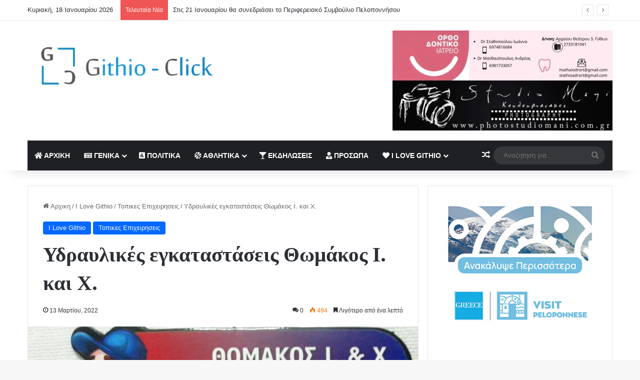

--- FILE ---
content_type: text/html; charset=UTF-8
request_url: https://githio-click.gr/%CF%85%CE%B4%CF%81%CE%B1%CF%85%CE%BB%CE%B9%CE%BA%CE%AD%CF%82-%CE%B5%CE%B3%CE%BA%CE%B1%CF%84%CE%B1%CF%83%CF%84%CE%AC%CF%83%CE%B5%CE%B9%CF%82-%CE%B8%CF%89%CE%BC%CE%AC%CE%BA%CE%BF%CF%82-%CE%B9-%CE%BA/
body_size: 28082
content:
<!DOCTYPE html>
<html lang="el" class="" data-skin="light">
<head>
	<meta charset="UTF-8" />
	<link rel="profile" href="https://gmpg.org/xfn/11" />
	
<meta http-equiv='x-dns-prefetch-control' content='on'>
<link rel='dns-prefetch' href='//cdnjs.cloudflare.com' />
<link rel='dns-prefetch' href='//ajax.googleapis.com' />
<link rel='dns-prefetch' href='//fonts.googleapis.com' />
<link rel='dns-prefetch' href='//fonts.gstatic.com' />
<link rel='dns-prefetch' href='//s.gravatar.com' />
<link rel='dns-prefetch' href='//www.google-analytics.com' />
<link rel='preload' as='script' href='https://ajax.googleapis.com/ajax/libs/webfont/1/webfont.js'>
<meta name='robots' content='index, follow, max-image-preview:large, max-snippet:-1, max-video-preview:-1' />

	<!-- This site is optimized with the Yoast SEO plugin v26.5 - https://yoast.com/wordpress/plugins/seo/ -->
	<title>Υδραυλικές εγκαταστάσεις Θωμάκος Ι. και Χ. - Githio Click</title>
	<link rel="canonical" href="https://githio-click.gr/υδραυλικές-εγκαταστάσεις-θωμάκος-ι-κ/" />
	<meta property="og:locale" content="el_GR" />
	<meta property="og:type" content="article" />
	<meta property="og:title" content="Υδραυλικές εγκαταστάσεις Θωμάκος Ι. και Χ. - Githio Click" />
	<meta property="og:description" content="Υδραυλικές εγκαταστάσεις Θωμάκος Ι. και Χ. Αναλαμβάνουν: αποχετεύσεις, λέβητες, καλοριφέρ, ηλιακούς θερμοσίφωνες, πιεστικά, αντλίες, είδη υγιεινής αλλά και κάθε είδους υδραυλική εγκατάσταση. Επίσης έρχονται άμμεσα στο τόπο σας για υδραυλικές επιδιορθώσεις και επισκευές. Γύθειο Λακωνίας Τηλέφωνο επικοινωνίας: 27330 24014, 6977461296 και 6972701651" />
	<meta property="og:url" content="https://githio-click.gr/υδραυλικές-εγκαταστάσεις-θωμάκος-ι-κ/" />
	<meta property="og:site_name" content="Githio Click" />
	<meta property="article:published_time" content="2022-03-13T16:12:06+00:00" />
	<meta property="article:modified_time" content="2022-03-13T16:12:08+00:00" />
	<meta property="og:image" content="https://githio-click.gr/wp-content/uploads/2022/03/86724838_540861016785582_21355.jpg" />
	<meta property="og:image:width" content="690" />
	<meta property="og:image:height" content="413" />
	<meta property="og:image:type" content="image/jpeg" />
	<meta name="author" content="admin" />
	<meta name="twitter:card" content="summary_large_image" />
	<meta name="twitter:label1" content="Συντάχθηκε από" />
	<meta name="twitter:data1" content="admin" />
	<meta name="twitter:label2" content="Εκτιμώμενος χρόνος ανάγνωσης" />
	<meta name="twitter:data2" content="1 λεπτό" />
	<script type="application/ld+json" class="yoast-schema-graph">{"@context":"https://schema.org","@graph":[{"@type":"WebPage","@id":"https://githio-click.gr/%cf%85%ce%b4%cf%81%ce%b1%cf%85%ce%bb%ce%b9%ce%ba%ce%ad%cf%82-%ce%b5%ce%b3%ce%ba%ce%b1%cf%84%ce%b1%cf%83%cf%84%ce%ac%cf%83%ce%b5%ce%b9%cf%82-%ce%b8%cf%89%ce%bc%ce%ac%ce%ba%ce%bf%cf%82-%ce%b9-%ce%ba/","url":"https://githio-click.gr/%cf%85%ce%b4%cf%81%ce%b1%cf%85%ce%bb%ce%b9%ce%ba%ce%ad%cf%82-%ce%b5%ce%b3%ce%ba%ce%b1%cf%84%ce%b1%cf%83%cf%84%ce%ac%cf%83%ce%b5%ce%b9%cf%82-%ce%b8%cf%89%ce%bc%ce%ac%ce%ba%ce%bf%cf%82-%ce%b9-%ce%ba/","name":"Υδραυλικές εγκαταστάσεις Θωμάκος Ι. και Χ. - Githio Click","isPartOf":{"@id":"https://githio-click.gr/#website"},"primaryImageOfPage":{"@id":"https://githio-click.gr/%cf%85%ce%b4%cf%81%ce%b1%cf%85%ce%bb%ce%b9%ce%ba%ce%ad%cf%82-%ce%b5%ce%b3%ce%ba%ce%b1%cf%84%ce%b1%cf%83%cf%84%ce%ac%cf%83%ce%b5%ce%b9%cf%82-%ce%b8%cf%89%ce%bc%ce%ac%ce%ba%ce%bf%cf%82-%ce%b9-%ce%ba/#primaryimage"},"image":{"@id":"https://githio-click.gr/%cf%85%ce%b4%cf%81%ce%b1%cf%85%ce%bb%ce%b9%ce%ba%ce%ad%cf%82-%ce%b5%ce%b3%ce%ba%ce%b1%cf%84%ce%b1%cf%83%cf%84%ce%ac%cf%83%ce%b5%ce%b9%cf%82-%ce%b8%cf%89%ce%bc%ce%ac%ce%ba%ce%bf%cf%82-%ce%b9-%ce%ba/#primaryimage"},"thumbnailUrl":"https://githio-click.gr/wp-content/uploads/2022/03/86724838_540861016785582_21355.jpg","datePublished":"2022-03-13T16:12:06+00:00","dateModified":"2022-03-13T16:12:08+00:00","author":{"@id":"https://githio-click.gr/#/schema/person/0e3ec92206197870e3c12e5f145a8f21"},"breadcrumb":{"@id":"https://githio-click.gr/%cf%85%ce%b4%cf%81%ce%b1%cf%85%ce%bb%ce%b9%ce%ba%ce%ad%cf%82-%ce%b5%ce%b3%ce%ba%ce%b1%cf%84%ce%b1%cf%83%cf%84%ce%ac%cf%83%ce%b5%ce%b9%cf%82-%ce%b8%cf%89%ce%bc%ce%ac%ce%ba%ce%bf%cf%82-%ce%b9-%ce%ba/#breadcrumb"},"inLanguage":"el","potentialAction":[{"@type":"ReadAction","target":["https://githio-click.gr/%cf%85%ce%b4%cf%81%ce%b1%cf%85%ce%bb%ce%b9%ce%ba%ce%ad%cf%82-%ce%b5%ce%b3%ce%ba%ce%b1%cf%84%ce%b1%cf%83%cf%84%ce%ac%cf%83%ce%b5%ce%b9%cf%82-%ce%b8%cf%89%ce%bc%ce%ac%ce%ba%ce%bf%cf%82-%ce%b9-%ce%ba/"]}]},{"@type":"ImageObject","inLanguage":"el","@id":"https://githio-click.gr/%cf%85%ce%b4%cf%81%ce%b1%cf%85%ce%bb%ce%b9%ce%ba%ce%ad%cf%82-%ce%b5%ce%b3%ce%ba%ce%b1%cf%84%ce%b1%cf%83%cf%84%ce%ac%cf%83%ce%b5%ce%b9%cf%82-%ce%b8%cf%89%ce%bc%ce%ac%ce%ba%ce%bf%cf%82-%ce%b9-%ce%ba/#primaryimage","url":"https://githio-click.gr/wp-content/uploads/2022/03/86724838_540861016785582_21355.jpg","contentUrl":"https://githio-click.gr/wp-content/uploads/2022/03/86724838_540861016785582_21355.jpg","width":690,"height":413},{"@type":"BreadcrumbList","@id":"https://githio-click.gr/%cf%85%ce%b4%cf%81%ce%b1%cf%85%ce%bb%ce%b9%ce%ba%ce%ad%cf%82-%ce%b5%ce%b3%ce%ba%ce%b1%cf%84%ce%b1%cf%83%cf%84%ce%ac%cf%83%ce%b5%ce%b9%cf%82-%ce%b8%cf%89%ce%bc%ce%ac%ce%ba%ce%bf%cf%82-%ce%b9-%ce%ba/#breadcrumb","itemListElement":[{"@type":"ListItem","position":1,"name":"Home","item":"https://githio-click.gr/"},{"@type":"ListItem","position":2,"name":"Υδραυλικές εγκαταστάσεις Θωμάκος Ι. και Χ."}]},{"@type":"WebSite","@id":"https://githio-click.gr/#website","url":"https://githio-click.gr/","name":"Githio Click","description":"Githio News","potentialAction":[{"@type":"SearchAction","target":{"@type":"EntryPoint","urlTemplate":"https://githio-click.gr/?s={search_term_string}"},"query-input":{"@type":"PropertyValueSpecification","valueRequired":true,"valueName":"search_term_string"}}],"inLanguage":"el"},{"@type":"Person","@id":"https://githio-click.gr/#/schema/person/0e3ec92206197870e3c12e5f145a8f21","name":"admin","image":{"@type":"ImageObject","inLanguage":"el","@id":"https://githio-click.gr/#/schema/person/image/","url":"https://secure.gravatar.com/avatar/ef4fcac2a424bbf9ede9a87444820dff250c818e5425097d98cae565739a93a5?s=96&d=mm&r=g","contentUrl":"https://secure.gravatar.com/avatar/ef4fcac2a424bbf9ede9a87444820dff250c818e5425097d98cae565739a93a5?s=96&d=mm&r=g","caption":"admin"},"sameAs":["http://hobbybuddy-api.com"],"url":"https://githio-click.gr/author/admin/"}]}</script>
	<!-- / Yoast SEO plugin. -->


<link rel='dns-prefetch' href='//www.googletagmanager.com' />
<link rel="alternate" type="application/rss+xml" title="Ροή RSS &raquo; Githio Click" href="https://githio-click.gr/feed/" />
<link rel="alternate" type="application/rss+xml" title="Ροή Σχολίων &raquo; Githio Click" href="https://githio-click.gr/comments/feed/" />
<link rel="alternate" type="application/rss+xml" title="Ροή Σχολίων Githio Click &raquo; Υδραυλικές εγκαταστάσεις Θωμάκος Ι. και Χ." href="https://githio-click.gr/%cf%85%ce%b4%cf%81%ce%b1%cf%85%ce%bb%ce%b9%ce%ba%ce%ad%cf%82-%ce%b5%ce%b3%ce%ba%ce%b1%cf%84%ce%b1%cf%83%cf%84%ce%ac%cf%83%ce%b5%ce%b9%cf%82-%ce%b8%cf%89%ce%bc%ce%ac%ce%ba%ce%bf%cf%82-%ce%b9-%ce%ba/feed/" />

		<style type="text/css">
			:root{				
			--tie-preset-gradient-1: linear-gradient(135deg, rgba(6, 147, 227, 1) 0%, rgb(155, 81, 224) 100%);
			--tie-preset-gradient-2: linear-gradient(135deg, rgb(122, 220, 180) 0%, rgb(0, 208, 130) 100%);
			--tie-preset-gradient-3: linear-gradient(135deg, rgba(252, 185, 0, 1) 0%, rgba(255, 105, 0, 1) 100%);
			--tie-preset-gradient-4: linear-gradient(135deg, rgba(255, 105, 0, 1) 0%, rgb(207, 46, 46) 100%);
			--tie-preset-gradient-5: linear-gradient(135deg, rgb(238, 238, 238) 0%, rgb(169, 184, 195) 100%);
			--tie-preset-gradient-6: linear-gradient(135deg, rgb(74, 234, 220) 0%, rgb(151, 120, 209) 20%, rgb(207, 42, 186) 40%, rgb(238, 44, 130) 60%, rgb(251, 105, 98) 80%, rgb(254, 248, 76) 100%);
			--tie-preset-gradient-7: linear-gradient(135deg, rgb(255, 206, 236) 0%, rgb(152, 150, 240) 100%);
			--tie-preset-gradient-8: linear-gradient(135deg, rgb(254, 205, 165) 0%, rgb(254, 45, 45) 50%, rgb(107, 0, 62) 100%);
			--tie-preset-gradient-9: linear-gradient(135deg, rgb(255, 203, 112) 0%, rgb(199, 81, 192) 50%, rgb(65, 88, 208) 100%);
			--tie-preset-gradient-10: linear-gradient(135deg, rgb(255, 245, 203) 0%, rgb(182, 227, 212) 50%, rgb(51, 167, 181) 100%);
			--tie-preset-gradient-11: linear-gradient(135deg, rgb(202, 248, 128) 0%, rgb(113, 206, 126) 100%);
			--tie-preset-gradient-12: linear-gradient(135deg, rgb(2, 3, 129) 0%, rgb(40, 116, 252) 100%);
			--tie-preset-gradient-13: linear-gradient(135deg, #4D34FA, #ad34fa);
			--tie-preset-gradient-14: linear-gradient(135deg, #0057FF, #31B5FF);
			--tie-preset-gradient-15: linear-gradient(135deg, #FF007A, #FF81BD);
			--tie-preset-gradient-16: linear-gradient(135deg, #14111E, #4B4462);
			--tie-preset-gradient-17: linear-gradient(135deg, #F32758, #FFC581);

			
					--main-nav-background: #1f2024;
					--main-nav-secondry-background: rgba(0,0,0,0.2);
					--main-nav-primary-color: #0088ff;
					--main-nav-contrast-primary-color: #FFFFFF;
					--main-nav-text-color: #FFFFFF;
					--main-nav-secondry-text-color: rgba(225,255,255,0.5);
					--main-nav-main-border-color: rgba(255,255,255,0.07);
					--main-nav-secondry-border-color: rgba(255,255,255,0.04);
				
			}
		</style>
	<link rel="alternate" title="oEmbed (JSON)" type="application/json+oembed" href="https://githio-click.gr/wp-json/oembed/1.0/embed?url=https%3A%2F%2Fgithio-click.gr%2F%25cf%2585%25ce%25b4%25cf%2581%25ce%25b1%25cf%2585%25ce%25bb%25ce%25b9%25ce%25ba%25ce%25ad%25cf%2582-%25ce%25b5%25ce%25b3%25ce%25ba%25ce%25b1%25cf%2584%25ce%25b1%25cf%2583%25cf%2584%25ce%25ac%25cf%2583%25ce%25b5%25ce%25b9%25cf%2582-%25ce%25b8%25cf%2589%25ce%25bc%25ce%25ac%25ce%25ba%25ce%25bf%25cf%2582-%25ce%25b9-%25ce%25ba%2F" />
<link rel="alternate" title="oEmbed (XML)" type="text/xml+oembed" href="https://githio-click.gr/wp-json/oembed/1.0/embed?url=https%3A%2F%2Fgithio-click.gr%2F%25cf%2585%25ce%25b4%25cf%2581%25ce%25b1%25cf%2585%25ce%25bb%25ce%25b9%25ce%25ba%25ce%25ad%25cf%2582-%25ce%25b5%25ce%25b3%25ce%25ba%25ce%25b1%25cf%2584%25ce%25b1%25cf%2583%25cf%2584%25ce%25ac%25cf%2583%25ce%25b5%25ce%25b9%25cf%2582-%25ce%25b8%25cf%2589%25ce%25bc%25ce%25ac%25ce%25ba%25ce%25bf%25cf%2582-%25ce%25b9-%25ce%25ba%2F&#038;format=xml" />
<meta name="viewport" content="width=device-width, initial-scale=1.0" /><style id='wp-img-auto-sizes-contain-inline-css' type='text/css'>
img:is([sizes=auto i],[sizes^="auto," i]){contain-intrinsic-size:3000px 1500px}
/*# sourceURL=wp-img-auto-sizes-contain-inline-css */
</style>

<style id='wp-emoji-styles-inline-css' type='text/css'>

	img.wp-smiley, img.emoji {
		display: inline !important;
		border: none !important;
		box-shadow: none !important;
		height: 1em !important;
		width: 1em !important;
		margin: 0 0.07em !important;
		vertical-align: -0.1em !important;
		background: none !important;
		padding: 0 !important;
	}
/*# sourceURL=wp-emoji-styles-inline-css */
</style>
<link rel='stylesheet' id='wp-block-library-css' href='https://githio-click.gr/wp-includes/css/dist/block-library/style.min.css?ver=6.9' type='text/css' media='all' />
<style id='wp-block-heading-inline-css' type='text/css'>
h1:where(.wp-block-heading).has-background,h2:where(.wp-block-heading).has-background,h3:where(.wp-block-heading).has-background,h4:where(.wp-block-heading).has-background,h5:where(.wp-block-heading).has-background,h6:where(.wp-block-heading).has-background{padding:1.25em 2.375em}h1.has-text-align-left[style*=writing-mode]:where([style*=vertical-lr]),h1.has-text-align-right[style*=writing-mode]:where([style*=vertical-rl]),h2.has-text-align-left[style*=writing-mode]:where([style*=vertical-lr]),h2.has-text-align-right[style*=writing-mode]:where([style*=vertical-rl]),h3.has-text-align-left[style*=writing-mode]:where([style*=vertical-lr]),h3.has-text-align-right[style*=writing-mode]:where([style*=vertical-rl]),h4.has-text-align-left[style*=writing-mode]:where([style*=vertical-lr]),h4.has-text-align-right[style*=writing-mode]:where([style*=vertical-rl]),h5.has-text-align-left[style*=writing-mode]:where([style*=vertical-lr]),h5.has-text-align-right[style*=writing-mode]:where([style*=vertical-rl]),h6.has-text-align-left[style*=writing-mode]:where([style*=vertical-lr]),h6.has-text-align-right[style*=writing-mode]:where([style*=vertical-rl]){rotate:180deg}
/*# sourceURL=https://githio-click.gr/wp-includes/blocks/heading/style.min.css */
</style>
<style id='wp-block-image-inline-css' type='text/css'>
.wp-block-image>a,.wp-block-image>figure>a{display:inline-block}.wp-block-image img{box-sizing:border-box;height:auto;max-width:100%;vertical-align:bottom}@media not (prefers-reduced-motion){.wp-block-image img.hide{visibility:hidden}.wp-block-image img.show{animation:show-content-image .4s}}.wp-block-image[style*=border-radius] img,.wp-block-image[style*=border-radius]>a{border-radius:inherit}.wp-block-image.has-custom-border img{box-sizing:border-box}.wp-block-image.aligncenter{text-align:center}.wp-block-image.alignfull>a,.wp-block-image.alignwide>a{width:100%}.wp-block-image.alignfull img,.wp-block-image.alignwide img{height:auto;width:100%}.wp-block-image .aligncenter,.wp-block-image .alignleft,.wp-block-image .alignright,.wp-block-image.aligncenter,.wp-block-image.alignleft,.wp-block-image.alignright{display:table}.wp-block-image .aligncenter>figcaption,.wp-block-image .alignleft>figcaption,.wp-block-image .alignright>figcaption,.wp-block-image.aligncenter>figcaption,.wp-block-image.alignleft>figcaption,.wp-block-image.alignright>figcaption{caption-side:bottom;display:table-caption}.wp-block-image .alignleft{float:left;margin:.5em 1em .5em 0}.wp-block-image .alignright{float:right;margin:.5em 0 .5em 1em}.wp-block-image .aligncenter{margin-left:auto;margin-right:auto}.wp-block-image :where(figcaption){margin-bottom:1em;margin-top:.5em}.wp-block-image.is-style-circle-mask img{border-radius:9999px}@supports ((-webkit-mask-image:none) or (mask-image:none)) or (-webkit-mask-image:none){.wp-block-image.is-style-circle-mask img{border-radius:0;-webkit-mask-image:url('data:image/svg+xml;utf8,<svg viewBox="0 0 100 100" xmlns="http://www.w3.org/2000/svg"><circle cx="50" cy="50" r="50"/></svg>');mask-image:url('data:image/svg+xml;utf8,<svg viewBox="0 0 100 100" xmlns="http://www.w3.org/2000/svg"><circle cx="50" cy="50" r="50"/></svg>');mask-mode:alpha;-webkit-mask-position:center;mask-position:center;-webkit-mask-repeat:no-repeat;mask-repeat:no-repeat;-webkit-mask-size:contain;mask-size:contain}}:root :where(.wp-block-image.is-style-rounded img,.wp-block-image .is-style-rounded img){border-radius:9999px}.wp-block-image figure{margin:0}.wp-lightbox-container{display:flex;flex-direction:column;position:relative}.wp-lightbox-container img{cursor:zoom-in}.wp-lightbox-container img:hover+button{opacity:1}.wp-lightbox-container button{align-items:center;backdrop-filter:blur(16px) saturate(180%);background-color:#5a5a5a40;border:none;border-radius:4px;cursor:zoom-in;display:flex;height:20px;justify-content:center;opacity:0;padding:0;position:absolute;right:16px;text-align:center;top:16px;width:20px;z-index:100}@media not (prefers-reduced-motion){.wp-lightbox-container button{transition:opacity .2s ease}}.wp-lightbox-container button:focus-visible{outline:3px auto #5a5a5a40;outline:3px auto -webkit-focus-ring-color;outline-offset:3px}.wp-lightbox-container button:hover{cursor:pointer;opacity:1}.wp-lightbox-container button:focus{opacity:1}.wp-lightbox-container button:focus,.wp-lightbox-container button:hover,.wp-lightbox-container button:not(:hover):not(:active):not(.has-background){background-color:#5a5a5a40;border:none}.wp-lightbox-overlay{box-sizing:border-box;cursor:zoom-out;height:100vh;left:0;overflow:hidden;position:fixed;top:0;visibility:hidden;width:100%;z-index:100000}.wp-lightbox-overlay .close-button{align-items:center;cursor:pointer;display:flex;justify-content:center;min-height:40px;min-width:40px;padding:0;position:absolute;right:calc(env(safe-area-inset-right) + 16px);top:calc(env(safe-area-inset-top) + 16px);z-index:5000000}.wp-lightbox-overlay .close-button:focus,.wp-lightbox-overlay .close-button:hover,.wp-lightbox-overlay .close-button:not(:hover):not(:active):not(.has-background){background:none;border:none}.wp-lightbox-overlay .lightbox-image-container{height:var(--wp--lightbox-container-height);left:50%;overflow:hidden;position:absolute;top:50%;transform:translate(-50%,-50%);transform-origin:top left;width:var(--wp--lightbox-container-width);z-index:9999999999}.wp-lightbox-overlay .wp-block-image{align-items:center;box-sizing:border-box;display:flex;height:100%;justify-content:center;margin:0;position:relative;transform-origin:0 0;width:100%;z-index:3000000}.wp-lightbox-overlay .wp-block-image img{height:var(--wp--lightbox-image-height);min-height:var(--wp--lightbox-image-height);min-width:var(--wp--lightbox-image-width);width:var(--wp--lightbox-image-width)}.wp-lightbox-overlay .wp-block-image figcaption{display:none}.wp-lightbox-overlay button{background:none;border:none}.wp-lightbox-overlay .scrim{background-color:#fff;height:100%;opacity:.9;position:absolute;width:100%;z-index:2000000}.wp-lightbox-overlay.active{visibility:visible}@media not (prefers-reduced-motion){.wp-lightbox-overlay.active{animation:turn-on-visibility .25s both}.wp-lightbox-overlay.active img{animation:turn-on-visibility .35s both}.wp-lightbox-overlay.show-closing-animation:not(.active){animation:turn-off-visibility .35s both}.wp-lightbox-overlay.show-closing-animation:not(.active) img{animation:turn-off-visibility .25s both}.wp-lightbox-overlay.zoom.active{animation:none;opacity:1;visibility:visible}.wp-lightbox-overlay.zoom.active .lightbox-image-container{animation:lightbox-zoom-in .4s}.wp-lightbox-overlay.zoom.active .lightbox-image-container img{animation:none}.wp-lightbox-overlay.zoom.active .scrim{animation:turn-on-visibility .4s forwards}.wp-lightbox-overlay.zoom.show-closing-animation:not(.active){animation:none}.wp-lightbox-overlay.zoom.show-closing-animation:not(.active) .lightbox-image-container{animation:lightbox-zoom-out .4s}.wp-lightbox-overlay.zoom.show-closing-animation:not(.active) .lightbox-image-container img{animation:none}.wp-lightbox-overlay.zoom.show-closing-animation:not(.active) .scrim{animation:turn-off-visibility .4s forwards}}@keyframes show-content-image{0%{visibility:hidden}99%{visibility:hidden}to{visibility:visible}}@keyframes turn-on-visibility{0%{opacity:0}to{opacity:1}}@keyframes turn-off-visibility{0%{opacity:1;visibility:visible}99%{opacity:0;visibility:visible}to{opacity:0;visibility:hidden}}@keyframes lightbox-zoom-in{0%{transform:translate(calc((-100vw + var(--wp--lightbox-scrollbar-width))/2 + var(--wp--lightbox-initial-left-position)),calc(-50vh + var(--wp--lightbox-initial-top-position))) scale(var(--wp--lightbox-scale))}to{transform:translate(-50%,-50%) scale(1)}}@keyframes lightbox-zoom-out{0%{transform:translate(-50%,-50%) scale(1);visibility:visible}99%{visibility:visible}to{transform:translate(calc((-100vw + var(--wp--lightbox-scrollbar-width))/2 + var(--wp--lightbox-initial-left-position)),calc(-50vh + var(--wp--lightbox-initial-top-position))) scale(var(--wp--lightbox-scale));visibility:hidden}}
/*# sourceURL=https://githio-click.gr/wp-includes/blocks/image/style.min.css */
</style>
<style id='wp-block-image-theme-inline-css' type='text/css'>
:root :where(.wp-block-image figcaption){color:#555;font-size:13px;text-align:center}.is-dark-theme :root :where(.wp-block-image figcaption){color:#ffffffa6}.wp-block-image{margin:0 0 1em}
/*# sourceURL=https://githio-click.gr/wp-includes/blocks/image/theme.min.css */
</style>
<style id='wp-block-columns-inline-css' type='text/css'>
.wp-block-columns{box-sizing:border-box;display:flex;flex-wrap:wrap!important}@media (min-width:782px){.wp-block-columns{flex-wrap:nowrap!important}}.wp-block-columns{align-items:normal!important}.wp-block-columns.are-vertically-aligned-top{align-items:flex-start}.wp-block-columns.are-vertically-aligned-center{align-items:center}.wp-block-columns.are-vertically-aligned-bottom{align-items:flex-end}@media (max-width:781px){.wp-block-columns:not(.is-not-stacked-on-mobile)>.wp-block-column{flex-basis:100%!important}}@media (min-width:782px){.wp-block-columns:not(.is-not-stacked-on-mobile)>.wp-block-column{flex-basis:0;flex-grow:1}.wp-block-columns:not(.is-not-stacked-on-mobile)>.wp-block-column[style*=flex-basis]{flex-grow:0}}.wp-block-columns.is-not-stacked-on-mobile{flex-wrap:nowrap!important}.wp-block-columns.is-not-stacked-on-mobile>.wp-block-column{flex-basis:0;flex-grow:1}.wp-block-columns.is-not-stacked-on-mobile>.wp-block-column[style*=flex-basis]{flex-grow:0}:where(.wp-block-columns){margin-bottom:1.75em}:where(.wp-block-columns.has-background){padding:1.25em 2.375em}.wp-block-column{flex-grow:1;min-width:0;overflow-wrap:break-word;word-break:break-word}.wp-block-column.is-vertically-aligned-top{align-self:flex-start}.wp-block-column.is-vertically-aligned-center{align-self:center}.wp-block-column.is-vertically-aligned-bottom{align-self:flex-end}.wp-block-column.is-vertically-aligned-stretch{align-self:stretch}.wp-block-column.is-vertically-aligned-bottom,.wp-block-column.is-vertically-aligned-center,.wp-block-column.is-vertically-aligned-top{width:100%}
/*# sourceURL=https://githio-click.gr/wp-includes/blocks/columns/style.min.css */
</style>
<style id='wp-block-embed-inline-css' type='text/css'>
.wp-block-embed.alignleft,.wp-block-embed.alignright,.wp-block[data-align=left]>[data-type="core/embed"],.wp-block[data-align=right]>[data-type="core/embed"]{max-width:360px;width:100%}.wp-block-embed.alignleft .wp-block-embed__wrapper,.wp-block-embed.alignright .wp-block-embed__wrapper,.wp-block[data-align=left]>[data-type="core/embed"] .wp-block-embed__wrapper,.wp-block[data-align=right]>[data-type="core/embed"] .wp-block-embed__wrapper{min-width:280px}.wp-block-cover .wp-block-embed{min-height:240px;min-width:320px}.wp-block-embed{overflow-wrap:break-word}.wp-block-embed :where(figcaption){margin-bottom:1em;margin-top:.5em}.wp-block-embed iframe{max-width:100%}.wp-block-embed__wrapper{position:relative}.wp-embed-responsive .wp-has-aspect-ratio .wp-block-embed__wrapper:before{content:"";display:block;padding-top:50%}.wp-embed-responsive .wp-has-aspect-ratio iframe{bottom:0;height:100%;left:0;position:absolute;right:0;top:0;width:100%}.wp-embed-responsive .wp-embed-aspect-21-9 .wp-block-embed__wrapper:before{padding-top:42.85%}.wp-embed-responsive .wp-embed-aspect-18-9 .wp-block-embed__wrapper:before{padding-top:50%}.wp-embed-responsive .wp-embed-aspect-16-9 .wp-block-embed__wrapper:before{padding-top:56.25%}.wp-embed-responsive .wp-embed-aspect-4-3 .wp-block-embed__wrapper:before{padding-top:75%}.wp-embed-responsive .wp-embed-aspect-1-1 .wp-block-embed__wrapper:before{padding-top:100%}.wp-embed-responsive .wp-embed-aspect-9-16 .wp-block-embed__wrapper:before{padding-top:177.77%}.wp-embed-responsive .wp-embed-aspect-1-2 .wp-block-embed__wrapper:before{padding-top:200%}
/*# sourceURL=https://githio-click.gr/wp-includes/blocks/embed/style.min.css */
</style>
<style id='wp-block-embed-theme-inline-css' type='text/css'>
.wp-block-embed :where(figcaption){color:#555;font-size:13px;text-align:center}.is-dark-theme .wp-block-embed :where(figcaption){color:#ffffffa6}.wp-block-embed{margin:0 0 1em}
/*# sourceURL=https://githio-click.gr/wp-includes/blocks/embed/theme.min.css */
</style>
<style id='global-styles-inline-css' type='text/css'>
:root{--wp--preset--aspect-ratio--square: 1;--wp--preset--aspect-ratio--4-3: 4/3;--wp--preset--aspect-ratio--3-4: 3/4;--wp--preset--aspect-ratio--3-2: 3/2;--wp--preset--aspect-ratio--2-3: 2/3;--wp--preset--aspect-ratio--16-9: 16/9;--wp--preset--aspect-ratio--9-16: 9/16;--wp--preset--color--black: #000000;--wp--preset--color--cyan-bluish-gray: #abb8c3;--wp--preset--color--white: #ffffff;--wp--preset--color--pale-pink: #f78da7;--wp--preset--color--vivid-red: #cf2e2e;--wp--preset--color--luminous-vivid-orange: #ff6900;--wp--preset--color--luminous-vivid-amber: #fcb900;--wp--preset--color--light-green-cyan: #7bdcb5;--wp--preset--color--vivid-green-cyan: #00d084;--wp--preset--color--pale-cyan-blue: #8ed1fc;--wp--preset--color--vivid-cyan-blue: #0693e3;--wp--preset--color--vivid-purple: #9b51e0;--wp--preset--color--global-color: #0088ff;--wp--preset--gradient--vivid-cyan-blue-to-vivid-purple: linear-gradient(135deg,rgb(6,147,227) 0%,rgb(155,81,224) 100%);--wp--preset--gradient--light-green-cyan-to-vivid-green-cyan: linear-gradient(135deg,rgb(122,220,180) 0%,rgb(0,208,130) 100%);--wp--preset--gradient--luminous-vivid-amber-to-luminous-vivid-orange: linear-gradient(135deg,rgb(252,185,0) 0%,rgb(255,105,0) 100%);--wp--preset--gradient--luminous-vivid-orange-to-vivid-red: linear-gradient(135deg,rgb(255,105,0) 0%,rgb(207,46,46) 100%);--wp--preset--gradient--very-light-gray-to-cyan-bluish-gray: linear-gradient(135deg,rgb(238,238,238) 0%,rgb(169,184,195) 100%);--wp--preset--gradient--cool-to-warm-spectrum: linear-gradient(135deg,rgb(74,234,220) 0%,rgb(151,120,209) 20%,rgb(207,42,186) 40%,rgb(238,44,130) 60%,rgb(251,105,98) 80%,rgb(254,248,76) 100%);--wp--preset--gradient--blush-light-purple: linear-gradient(135deg,rgb(255,206,236) 0%,rgb(152,150,240) 100%);--wp--preset--gradient--blush-bordeaux: linear-gradient(135deg,rgb(254,205,165) 0%,rgb(254,45,45) 50%,rgb(107,0,62) 100%);--wp--preset--gradient--luminous-dusk: linear-gradient(135deg,rgb(255,203,112) 0%,rgb(199,81,192) 50%,rgb(65,88,208) 100%);--wp--preset--gradient--pale-ocean: linear-gradient(135deg,rgb(255,245,203) 0%,rgb(182,227,212) 50%,rgb(51,167,181) 100%);--wp--preset--gradient--electric-grass: linear-gradient(135deg,rgb(202,248,128) 0%,rgb(113,206,126) 100%);--wp--preset--gradient--midnight: linear-gradient(135deg,rgb(2,3,129) 0%,rgb(40,116,252) 100%);--wp--preset--font-size--small: 13px;--wp--preset--font-size--medium: 20px;--wp--preset--font-size--large: 36px;--wp--preset--font-size--x-large: 42px;--wp--preset--spacing--20: 0.44rem;--wp--preset--spacing--30: 0.67rem;--wp--preset--spacing--40: 1rem;--wp--preset--spacing--50: 1.5rem;--wp--preset--spacing--60: 2.25rem;--wp--preset--spacing--70: 3.38rem;--wp--preset--spacing--80: 5.06rem;--wp--preset--shadow--natural: 6px 6px 9px rgba(0, 0, 0, 0.2);--wp--preset--shadow--deep: 12px 12px 50px rgba(0, 0, 0, 0.4);--wp--preset--shadow--sharp: 6px 6px 0px rgba(0, 0, 0, 0.2);--wp--preset--shadow--outlined: 6px 6px 0px -3px rgb(255, 255, 255), 6px 6px rgb(0, 0, 0);--wp--preset--shadow--crisp: 6px 6px 0px rgb(0, 0, 0);}:where(.is-layout-flex){gap: 0.5em;}:where(.is-layout-grid){gap: 0.5em;}body .is-layout-flex{display: flex;}.is-layout-flex{flex-wrap: wrap;align-items: center;}.is-layout-flex > :is(*, div){margin: 0;}body .is-layout-grid{display: grid;}.is-layout-grid > :is(*, div){margin: 0;}:where(.wp-block-columns.is-layout-flex){gap: 2em;}:where(.wp-block-columns.is-layout-grid){gap: 2em;}:where(.wp-block-post-template.is-layout-flex){gap: 1.25em;}:where(.wp-block-post-template.is-layout-grid){gap: 1.25em;}.has-black-color{color: var(--wp--preset--color--black) !important;}.has-cyan-bluish-gray-color{color: var(--wp--preset--color--cyan-bluish-gray) !important;}.has-white-color{color: var(--wp--preset--color--white) !important;}.has-pale-pink-color{color: var(--wp--preset--color--pale-pink) !important;}.has-vivid-red-color{color: var(--wp--preset--color--vivid-red) !important;}.has-luminous-vivid-orange-color{color: var(--wp--preset--color--luminous-vivid-orange) !important;}.has-luminous-vivid-amber-color{color: var(--wp--preset--color--luminous-vivid-amber) !important;}.has-light-green-cyan-color{color: var(--wp--preset--color--light-green-cyan) !important;}.has-vivid-green-cyan-color{color: var(--wp--preset--color--vivid-green-cyan) !important;}.has-pale-cyan-blue-color{color: var(--wp--preset--color--pale-cyan-blue) !important;}.has-vivid-cyan-blue-color{color: var(--wp--preset--color--vivid-cyan-blue) !important;}.has-vivid-purple-color{color: var(--wp--preset--color--vivid-purple) !important;}.has-black-background-color{background-color: var(--wp--preset--color--black) !important;}.has-cyan-bluish-gray-background-color{background-color: var(--wp--preset--color--cyan-bluish-gray) !important;}.has-white-background-color{background-color: var(--wp--preset--color--white) !important;}.has-pale-pink-background-color{background-color: var(--wp--preset--color--pale-pink) !important;}.has-vivid-red-background-color{background-color: var(--wp--preset--color--vivid-red) !important;}.has-luminous-vivid-orange-background-color{background-color: var(--wp--preset--color--luminous-vivid-orange) !important;}.has-luminous-vivid-amber-background-color{background-color: var(--wp--preset--color--luminous-vivid-amber) !important;}.has-light-green-cyan-background-color{background-color: var(--wp--preset--color--light-green-cyan) !important;}.has-vivid-green-cyan-background-color{background-color: var(--wp--preset--color--vivid-green-cyan) !important;}.has-pale-cyan-blue-background-color{background-color: var(--wp--preset--color--pale-cyan-blue) !important;}.has-vivid-cyan-blue-background-color{background-color: var(--wp--preset--color--vivid-cyan-blue) !important;}.has-vivid-purple-background-color{background-color: var(--wp--preset--color--vivid-purple) !important;}.has-black-border-color{border-color: var(--wp--preset--color--black) !important;}.has-cyan-bluish-gray-border-color{border-color: var(--wp--preset--color--cyan-bluish-gray) !important;}.has-white-border-color{border-color: var(--wp--preset--color--white) !important;}.has-pale-pink-border-color{border-color: var(--wp--preset--color--pale-pink) !important;}.has-vivid-red-border-color{border-color: var(--wp--preset--color--vivid-red) !important;}.has-luminous-vivid-orange-border-color{border-color: var(--wp--preset--color--luminous-vivid-orange) !important;}.has-luminous-vivid-amber-border-color{border-color: var(--wp--preset--color--luminous-vivid-amber) !important;}.has-light-green-cyan-border-color{border-color: var(--wp--preset--color--light-green-cyan) !important;}.has-vivid-green-cyan-border-color{border-color: var(--wp--preset--color--vivid-green-cyan) !important;}.has-pale-cyan-blue-border-color{border-color: var(--wp--preset--color--pale-cyan-blue) !important;}.has-vivid-cyan-blue-border-color{border-color: var(--wp--preset--color--vivid-cyan-blue) !important;}.has-vivid-purple-border-color{border-color: var(--wp--preset--color--vivid-purple) !important;}.has-vivid-cyan-blue-to-vivid-purple-gradient-background{background: var(--wp--preset--gradient--vivid-cyan-blue-to-vivid-purple) !important;}.has-light-green-cyan-to-vivid-green-cyan-gradient-background{background: var(--wp--preset--gradient--light-green-cyan-to-vivid-green-cyan) !important;}.has-luminous-vivid-amber-to-luminous-vivid-orange-gradient-background{background: var(--wp--preset--gradient--luminous-vivid-amber-to-luminous-vivid-orange) !important;}.has-luminous-vivid-orange-to-vivid-red-gradient-background{background: var(--wp--preset--gradient--luminous-vivid-orange-to-vivid-red) !important;}.has-very-light-gray-to-cyan-bluish-gray-gradient-background{background: var(--wp--preset--gradient--very-light-gray-to-cyan-bluish-gray) !important;}.has-cool-to-warm-spectrum-gradient-background{background: var(--wp--preset--gradient--cool-to-warm-spectrum) !important;}.has-blush-light-purple-gradient-background{background: var(--wp--preset--gradient--blush-light-purple) !important;}.has-blush-bordeaux-gradient-background{background: var(--wp--preset--gradient--blush-bordeaux) !important;}.has-luminous-dusk-gradient-background{background: var(--wp--preset--gradient--luminous-dusk) !important;}.has-pale-ocean-gradient-background{background: var(--wp--preset--gradient--pale-ocean) !important;}.has-electric-grass-gradient-background{background: var(--wp--preset--gradient--electric-grass) !important;}.has-midnight-gradient-background{background: var(--wp--preset--gradient--midnight) !important;}.has-small-font-size{font-size: var(--wp--preset--font-size--small) !important;}.has-medium-font-size{font-size: var(--wp--preset--font-size--medium) !important;}.has-large-font-size{font-size: var(--wp--preset--font-size--large) !important;}.has-x-large-font-size{font-size: var(--wp--preset--font-size--x-large) !important;}
:where(.wp-block-columns.is-layout-flex){gap: 2em;}:where(.wp-block-columns.is-layout-grid){gap: 2em;}
/*# sourceURL=global-styles-inline-css */
</style>
<style id='core-block-supports-inline-css' type='text/css'>
.wp-container-core-columns-is-layout-9d6595d7{flex-wrap:nowrap;}
/*# sourceURL=core-block-supports-inline-css */
</style>

<style id='classic-theme-styles-inline-css' type='text/css'>
/*! This file is auto-generated */
.wp-block-button__link{color:#fff;background-color:#32373c;border-radius:9999px;box-shadow:none;text-decoration:none;padding:calc(.667em + 2px) calc(1.333em + 2px);font-size:1.125em}.wp-block-file__button{background:#32373c;color:#fff;text-decoration:none}
/*# sourceURL=/wp-includes/css/classic-themes.min.css */
</style>
<link rel='stylesheet' id='contact-form-7-css' href='https://githio-click.gr/wp-content/plugins/contact-form-7/includes/css/styles.css?ver=6.1.4' type='text/css' media='all' />
<link rel='stylesheet' id='tie-css-base-css' href='https://githio-click.gr/wp-content/themes/jannah/assets/css/base.min.css?ver=7.4.1' type='text/css' media='all' />
<link rel='stylesheet' id='tie-css-styles-css' href='https://githio-click.gr/wp-content/themes/jannah/assets/css/style.min.css?ver=7.4.1' type='text/css' media='all' />
<link rel='stylesheet' id='tie-css-widgets-css' href='https://githio-click.gr/wp-content/themes/jannah/assets/css/widgets.min.css?ver=7.4.1' type='text/css' media='all' />
<link rel='stylesheet' id='tie-css-helpers-css' href='https://githio-click.gr/wp-content/themes/jannah/assets/css/helpers.min.css?ver=7.4.1' type='text/css' media='all' />
<link rel='stylesheet' id='tie-fontawesome5-css' href='https://githio-click.gr/wp-content/themes/jannah/assets/css/fontawesome.css?ver=7.4.1' type='text/css' media='all' />
<link rel='stylesheet' id='tie-css-ilightbox-css' href='https://githio-click.gr/wp-content/themes/jannah/assets/ilightbox/dark-skin/skin.css?ver=7.4.1' type='text/css' media='all' />
<link rel='stylesheet' id='tie-css-shortcodes-css' href='https://githio-click.gr/wp-content/themes/jannah/assets/css/plugins/shortcodes.min.css?ver=7.4.1' type='text/css' media='all' />
<link rel='stylesheet' id='tie-css-single-css' href='https://githio-click.gr/wp-content/themes/jannah/assets/css/single.min.css?ver=7.4.1' type='text/css' media='all' />
<link rel='stylesheet' id='tie-css-print-css' href='https://githio-click.gr/wp-content/themes/jannah/assets/css/print.css?ver=7.4.1' type='text/css' media='print' />
<link rel='stylesheet' id='taqyeem-styles-css' href='https://githio-click.gr/wp-content/themes/jannah/assets/css/plugins/taqyeem.min.css?ver=7.4.1' type='text/css' media='all' />
<style id='taqyeem-styles-inline-css' type='text/css'>
.wf-active .logo-text,.wf-active h1,.wf-active h2,.wf-active h3,.wf-active h4,.wf-active h5,.wf-active h6,.wf-active .the-subtitle{font-family: 'Poppins';}#main-nav .main-menu > ul > li > a{text-transform: uppercase;}#header-notification-bar{background: var( --tie-preset-gradient-13 );}#header-notification-bar{--tie-buttons-color: #FFFFFF;--tie-buttons-border-color: #FFFFFF;--tie-buttons-hover-color: #e1e1e1;--tie-buttons-hover-text: #000000;}#header-notification-bar{--tie-buttons-text: #000000;}.tie-cat-2,.tie-cat-item-2 > span{background-color:#e67e22 !important;color:#FFFFFF !important;}.tie-cat-2:after{border-top-color:#e67e22 !important;}.tie-cat-2:hover{background-color:#c86004 !important;}.tie-cat-2:hover:after{border-top-color:#c86004 !important;}.tie-cat-11,.tie-cat-item-11 > span{background-color:#2ecc71 !important;color:#FFFFFF !important;}.tie-cat-11:after{border-top-color:#2ecc71 !important;}.tie-cat-11:hover{background-color:#10ae53 !important;}.tie-cat-11:hover:after{border-top-color:#10ae53 !important;}.tie-cat-14,.tie-cat-item-14 > span{background-color:#9b59b6 !important;color:#FFFFFF !important;}.tie-cat-14:after{border-top-color:#9b59b6 !important;}.tie-cat-14:hover{background-color:#7d3b98 !important;}.tie-cat-14:hover:after{border-top-color:#7d3b98 !important;}.tie-cat-18,.tie-cat-item-18 > span{background-color:#34495e !important;color:#FFFFFF !important;}.tie-cat-18:after{border-top-color:#34495e !important;}.tie-cat-18:hover{background-color:#162b40 !important;}.tie-cat-18:hover:after{border-top-color:#162b40 !important;}.tie-cat-19,.tie-cat-item-19 > span{background-color:#795548 !important;color:#FFFFFF !important;}.tie-cat-19:after{border-top-color:#795548 !important;}.tie-cat-19:hover{background-color:#5b372a !important;}.tie-cat-19:hover:after{border-top-color:#5b372a !important;}.tie-cat-20,.tie-cat-item-20 > span{background-color:#4CAF50 !important;color:#FFFFFF !important;}.tie-cat-20:after{border-top-color:#4CAF50 !important;}.tie-cat-20:hover{background-color:#2e9132 !important;}.tie-cat-20:hover:after{border-top-color:#2e9132 !important;}@media (max-width: 991px){.side-aside.normal-side{background: #2f88d6;background: -webkit-linear-gradient(135deg,#5933a2,#2f88d6 );background: -moz-linear-gradient(135deg,#5933a2,#2f88d6 );background: -o-linear-gradient(135deg,#5933a2,#2f88d6 );background: linear-gradient(135deg,#2f88d6,#5933a2 );}}
/*# sourceURL=taqyeem-styles-inline-css */
</style>
<link rel='stylesheet' id='wp-block-paragraph-css' href='https://githio-click.gr/wp-includes/blocks/paragraph/style.min.css?ver=6.9' type='text/css' media='all' />
<script type="text/javascript" src="https://githio-click.gr/wp-includes/js/jquery/jquery.min.js?ver=3.7.1" id="jquery-core-js"></script>
<script type="text/javascript" src="https://githio-click.gr/wp-includes/js/jquery/jquery-migrate.min.js?ver=3.4.1" id="jquery-migrate-js"></script>

<!-- Google tag (gtag.js) snippet added by Site Kit -->
<!-- Google Analytics snippet added by Site Kit -->
<script type="text/javascript" src="https://www.googletagmanager.com/gtag/js?id=G-1SWSYHC8N3" id="google_gtagjs-js" async></script>
<script type="text/javascript" id="google_gtagjs-js-after">
/* <![CDATA[ */
window.dataLayer = window.dataLayer || [];function gtag(){dataLayer.push(arguments);}
gtag("set","linker",{"domains":["githio-click.gr"]});
gtag("js", new Date());
gtag("set", "developer_id.dZTNiMT", true);
gtag("config", "G-1SWSYHC8N3");
//# sourceURL=google_gtagjs-js-after
/* ]]> */
</script>
<link rel="https://api.w.org/" href="https://githio-click.gr/wp-json/" /><link rel="alternate" title="JSON" type="application/json" href="https://githio-click.gr/wp-json/wp/v2/posts/1233" /><link rel="EditURI" type="application/rsd+xml" title="RSD" href="https://githio-click.gr/xmlrpc.php?rsd" />
<meta name="generator" content="WordPress 6.9" />
<link rel='shortlink' href='https://githio-click.gr/?p=1233' />
<meta name="generator" content="Site Kit by Google 1.170.0" /><script type='text/javascript'>
/* <![CDATA[ */
var taqyeem = {"ajaxurl":"https://githio-click.gr/wp-admin/admin-ajax.php" , "your_rating":"Your Rating:"};
/* ]]> */
</script>

<meta http-equiv="X-UA-Compatible" content="IE=edge">
<link rel="icon" href="https://githio-click.gr/wp-content/uploads/2022/03/favicon-32x32-1.png" sizes="32x32" />
<link rel="icon" href="https://githio-click.gr/wp-content/uploads/2022/03/favicon-32x32-1.png" sizes="192x192" />
<link rel="apple-touch-icon" href="https://githio-click.gr/wp-content/uploads/2022/03/favicon-32x32-1.png" />
<meta name="msapplication-TileImage" content="https://githio-click.gr/wp-content/uploads/2022/03/favicon-32x32-1.png" />
<link rel='stylesheet' id='gglcptch-css' href='https://githio-click.gr/wp-content/plugins/google-captcha/css/gglcptch.css?ver=1.85' type='text/css' media='all' />
</head>

<body id="tie-body" class="wp-singular post-template-default single single-post postid-1233 single-format-standard wp-theme-jannah tie-no-js wrapper-has-shadow block-head-1 magazine1 is-thumb-overlay-disabled is-desktop is-header-layout-3 has-header-ad sidebar-right has-sidebar post-layout-1 narrow-title-narrow-media is-standard-format has-mobile-share hide_share_post_top hide_share_post_bottom">



<div class="background-overlay">

	<div id="tie-container" class="site tie-container">

		
		<div id="tie-wrapper">

			
<header id="theme-header" class="theme-header header-layout-3 main-nav-dark main-nav-default-dark main-nav-below main-nav-boxed has-stream-item top-nav-active top-nav-light top-nav-default-light top-nav-above has-shadow has-normal-width-logo mobile-header-default">
	
<nav id="top-nav"  class="has-date-breaking top-nav header-nav has-breaking-news" aria-label="Secondary Navigation">
	<div class="container">
		<div class="topbar-wrapper">

			
					<div class="topbar-today-date">
						Κυριακή, 18 Ιανουαρίου 2026					</div>
					
			<div class="tie-alignleft">
				
<div class="breaking controls-is-active">

	<span class="breaking-title">
		<span class="tie-icon-bolt breaking-icon" aria-hidden="true"></span>
		<span class="breaking-title-text">Τελευταία Νέα</span>
	</span>

	<ul id="breaking-news-in-header" class="breaking-news" data-type="reveal" data-arrows="true">

		
							<li class="news-item">
								<a href="https://githio-click.gr/%cf%83%cf%84%ce%b9%cf%82-21-%ce%b9%ce%b1%ce%bd%ce%bf%cf%85%ce%b1%cf%81%ce%af%ce%bf%cf%85-%ce%b8%ce%b1-%cf%83%cf%85%ce%bd%ce%b5%ce%b4%cf%81%ce%b9%ce%ac%cf%83%ce%b5%ce%b9-%cf%84%ce%bf-%cf%80%ce%b5%cf%81/">Στις 21 Ιανουαρίου θα συνεδριάσει το Περιφερειακό Συμβούλιο Πελοποννήσου</a>
							</li>

							
							<li class="news-item">
								<a href="https://githio-click.gr/%ce%ae%cf%84%cf%84%ce%b1-%ce%b3%ce%b9%ce%b1-%cf%84%ce%bf%ce%bd-%ce%b1%ce%b3%ce%bf%ce%bd%ce%b3-%ce%b5%ce%bd%cf%84%cf%8c%cf%82-%ce%b1%cf%80%cf%8c-%cf%84%ce%bf%ce%bd-%ce%b1%cf%81%ce%ba%ce%b1%ce%b4%ce%b9/">Ήττα για τον ΑΓΟΝΓ εντός από τον Αρκαδικό &#8211; Αποχώρησε για τον ΑΠΟΕΛ ο Παπαδάκος</a>
							</li>

							
							<li class="news-item">
								<a href="https://githio-click.gr/%ce%b1%ce%bd%ce%b1%ce%ba%ce%bf%ce%af%ce%bd%cf%89%cf%83%ce%b7-%cf%83%cf%87%ce%b5%cf%84%ce%b9%ce%ba%ce%ac-%ce%bc%ce%b5-%cf%84%ce%b7-%ce%b4%ce%b9%ce%b1%cf%87%ce%b5%ce%af%cf%81%ce%b9%cf%83%ce%b7-%cf%84/">Ανακοίνωση σχετικά με τη διαχείριση των οικογενειακών τάφων στα κοιμητήρια του Δήμου</a>
							</li>

							
							<li class="news-item">
								<a href="https://githio-click.gr/%ce%ae%cf%84%cf%84%ce%b1-%ce%b3%ce%b9%ce%b1-%cf%84%ce%bf%ce%bd-%cf%80%ce%b1%ce%bd%ce%b3%cf%85%ce%b8%ce%b5%ce%b1%cf%84%ce%b9%ce%ba%cf%8c-%ce%b5%ce%bd%cf%84%cf%8c%cf%82-%ce%b1%cf%80%cf%8c-%cf%84%ce%b7/">Ήττα για τον Πανγυθεατικό εντός από τη Θύελλα Πατρών</a>
							</li>

							
							<li class="news-item">
								<a href="https://githio-click.gr/%cf%80%cf%81%ce%bf%cf%83%ce%ad%ce%bb%ce%ba%cf%85%cf%83%ce%b7-%ce%b5%cf%80%ce%b9%ce%bb%ce%bf%ce%b3%ce%ae-%ce%ba%ce%b1%cf%84%ce%b1%ce%bd%ce%bf%ce%bc%ce%ae-%cf%83%cf%84%cf%81%ce%b1%cf%84%ce%b9%cf%89/">Προσέλκυση &#8211; Επιλογή &#8211; Κατανομή Στρατιωτικού Προσωπικού (Κατάθεση Δελτίου Απογραφής γεννηθέντων το έτος 2008)</a>
							</li>

							
							<li class="news-item">
								<a href="https://githio-click.gr/%ce%b1%ce%b3%ce%b3%ce%b5%ce%bb%ce%af%ce%b1-%cf%80%cf%89%ce%bb%ce%b5%ce%af%cf%84%ce%b1%ce%b9-%cf%83%cf%8d%ce%bd%ce%b8%ce%b5%cf%84%ce%bf-%cf%83%ce%b1%ce%bb%ce%bf%ce%bd%ce%b9%ce%bf%cf%8d/">Αγγελία: Πωλείται σύνθετο σαλονιού</a>
							</li>

							
							<li class="news-item">
								<a href="https://githio-click.gr/%ce%bd%ce%ad%ce%b1-%cf%87%cf%81%ce%bf%ce%bd%ce%b9%ce%ac-%ce%ba%ce%b1%ce%b9-%cf%83%ce%ae%ce%bc%ce%b1-%ce%b5%cf%80%ce%b1%ce%bd%ce%b5%ce%ba%ce%ba%ce%af%ce%bd%ce%b7%cf%83%ce%b7%cf%82-%ce%b3%ce%b9%ce%b1/">Νέα χρονιά και σήμα επανεκκίνησης για τον Πανγυθεατικό &#8211; Στις 15:00 εντός με τη Θύελλα Πατρών</a>
							</li>

							
							<li class="news-item">
								<a href="https://githio-click.gr/%ce%b4%ce%b7%ce%bb%cf%8e%cf%83%ce%b5%ce%b9%cf%82-%ce%b6%ce%b7%ce%bc%ce%b9%cf%8e%ce%bd-%cf%86%cf%85%cf%84%ce%b9%ce%ba%ce%bf%cf%8d-%ce%ba%ce%b5%cf%86%ce%b1%ce%bb%ce%b1%ce%af%ce%bf%cf%85-%cf%80%cf%81/">Δηλώσεις ζημιών φυτικού κεφαλαίου προς τον ΕΛΓΑ από την πλημμύρα της 4ης Δεκεμβρίου 2025</a>
							</li>

							
							<li class="news-item">
								<a href="https://githio-click.gr/%ce%ae%cf%84%cf%84%ce%b1-%ce%b3%ce%b9%ce%b1-%cf%84%ce%bf%ce%bd-%ce%b1%ce%b3%ce%bf%ce%bd%ce%b3-%cf%83%cf%84%ce%bf-%cf%80%cf%81%cf%8e%cf%84%ce%bf-%cf%80%ce%b1%ce%b9%cf%87%ce%bd%ce%af%ce%b4%ce%b9-%ce%b3/">Ήττα για τον ΑΓΟΝΓ στο πρώτο παιχνίδι για το 2026</a>
							</li>

							
							<li class="news-item">
								<a href="https://githio-click.gr/%ce%b7-%cf%87%ce%b1%cf%83%ce%b1%cf%80%ce%bf%cf%84%ce%b1%ce%b2%ce%ad%cf%81%ce%bd%ce%b1-%ce%b4%cf%81%ce%bf%cf%83%ce%bf%cf%80%ce%b7%ce%b3%ce%ae-%ce%b1%ce%bd%ce%b1%ce%b6%ce%b7%cf%84%ce%ac/">Η Χασαποταβέρνα «Δροσοπηγή» αναζητά προσωπικό</a>
							</li>

							
	</ul>
</div><!-- #breaking /-->
			</div><!-- .tie-alignleft /-->

			<div class="tie-alignright">
							</div><!-- .tie-alignright /-->

		</div><!-- .topbar-wrapper /-->
	</div><!-- .container /-->
</nav><!-- #top-nav /-->

<div class="container header-container">
	<div class="tie-row logo-row">

		
		<div class="logo-wrapper">
			<div class="tie-col-md-4 logo-container clearfix">
				<div id="mobile-header-components-area_1" class="mobile-header-components"><ul class="components"><li class="mobile-component_menu custom-menu-link"><a href="#" id="mobile-menu-icon" class=""><span class="tie-mobile-menu-icon nav-icon is-layout-1"></span><span class="screen-reader-text">Μενου</span></a></li></ul></div>
		<div id="logo" class="image-logo" >

			
			<a title="Githio Click" href="https://githio-click.gr/">
				
				<picture class="tie-logo-default tie-logo-picture">
					
					<source class="tie-logo-source-default tie-logo-source" srcset="https://githio-click.gr/wp-content/uploads/2022/03/logo-main337x103.png">
					<img class="tie-logo-img-default tie-logo-img" src="https://githio-click.gr/wp-content/uploads/2022/03/logo-main337x103.png" alt="Githio Click" width="1686" height="516" style="max-height:516px; width: auto;" />
				</picture>
						</a>

			
		</div><!-- #logo /-->

		<div id="mobile-header-components-area_2" class="mobile-header-components"><ul class="components"><li class="mobile-component_search custom-menu-link">
				<a href="#" class="tie-search-trigger-mobile">
					<span class="tie-icon-search tie-search-icon" aria-hidden="true"></span>
					<span class="screen-reader-text">Αναζητηση για..</span>
				</a>
			</li></ul></div>			</div><!-- .tie-col /-->
		</div><!-- .logo-wrapper /-->

		<div class="tie-col-md-8 stream-item stream-item-top-wrapper"><div class="stream-item-top"><div class="stream-item-size" style=""><a href="https://githio-click.gr/%ce%bf%cf%81%ce%b8%ce%bf%ce%b4%ce%bf%ce%bd%cf%84%ce%b9%ce%ba%cf%8c-%ce%ba%ce%ad%ce%bd%cf%84%cf%81%ce%bf-%ce%b3%cf%85%ce%b8%ce%b5%ce%af%ce%bf%cf%85-%ce%bc%ce%b1%cf%84%ce%b8%ce%b1%ce%b9%cf%8c%cf%80/"  target="_blank"><img src="https://githio-click.gr/wp-content/uploads/2025/07/stathopoulou.jpg" height="80"/></a><br/><br/>
<a href="https://www.photostudiomani.com.gr/" title="Studio Mani" target="_blank"><img src="https://githio-click.gr/wp-content/uploads/2022/03/FE1B6E53-A0B9-4003-8096-BCCC9F000ABC-e1647189175654.png" height="80" alt="Studio Mani"/></a><br/></div></div></div><!-- .tie-col /-->
	</div><!-- .tie-row /-->
</div><!-- .container /-->

<div class="main-nav-wrapper">
	<nav id="main-nav" data-skin="search-in-main-nav" class="main-nav header-nav live-search-parent menu-style-default menu-style-solid-bg"  aria-label="Primary Navigation">
		<div class="container">

			<div class="main-menu-wrapper">

				
				<div id="menu-components-wrap">

					
					<div class="main-menu main-menu-wrap">
						<div id="main-nav-menu" class="main-menu header-menu"><ul id="menu-tielabs-main-menu" class="menu"><li id="menu-item-978" class="menu-item menu-item-type-custom menu-item-object-custom menu-item-home menu-item-978 menu-item-has-icon"><a href="https://githio-click.gr/"> <span aria-hidden="true" class="tie-menu-icon fas fa-home"></span> Αρχικη</a></li>
<li id="menu-item-1022" class="menu-item menu-item-type-taxonomy menu-item-object-category menu-item-has-children menu-item-1022 menu-item-has-icon mega-menu mega-cat mega-menu-posts " data-id="24" ><a href="https://githio-click.gr/category/genika/"> <span aria-hidden="true" class="tie-menu-icon fas fa-newspaper"></span> Γενικα</a>
<div class="mega-menu-block menu-sub-content"  >

<ul class="sub-menu mega-cat-more-links">
	<li id="menu-item-1023" class="menu-item menu-item-type-taxonomy menu-item-object-category menu-item-1023"><a href="https://githio-click.gr/category/genika/agrotika/">Αγροτικα</a></li>
	<li id="menu-item-1033" class="menu-item menu-item-type-taxonomy menu-item-object-category menu-item-1033"><a href="https://githio-click.gr/category/genika/astunomika/">Αστυνομικα</a></li>
	<li id="menu-item-1034" class="menu-item menu-item-type-taxonomy menu-item-object-category menu-item-1034"><a href="https://githio-click.gr/category/genika/ekklisiastika/">Εκκλησιαστικα</a></li>
	<li id="menu-item-1037" class="menu-item menu-item-type-taxonomy menu-item-object-category menu-item-1037"><a href="https://githio-click.gr/category/genika/politismos/">Πολιτισμος</a></li>
	<li id="menu-item-1036" class="menu-item menu-item-type-taxonomy menu-item-object-category menu-item-1036"><a href="https://githio-click.gr/category/genika/istorika/">Ιστορικα</a></li>
	<li id="menu-item-1038" class="menu-item menu-item-type-taxonomy menu-item-object-category menu-item-1038"><a href="https://githio-click.gr/category/genika/toyrismos/">Τουρισμος</a></li>
	<li id="menu-item-1039" class="menu-item menu-item-type-taxonomy menu-item-object-category menu-item-1039"><a href="https://githio-click.gr/category/genika/ugeia-diatrofi/">Υγεια &amp; Διατροφη</a></li>
	<li id="menu-item-1035" class="menu-item menu-item-type-taxonomy menu-item-object-category menu-item-1035"><a href="https://githio-click.gr/category/genika/ekpedeusi/">Εκπαιδευση</a></li>
</ul>

<div class="mega-menu-content">
<div class="mega-cat-wrapper">
<ul class="mega-cat-sub-categories cats-vertical">
<li class="mega-all-link"><a href="https://githio-click.gr/category/genika/" class="is-active is-loaded mega-sub-cat" data-id="24">Ολα</a></li>
<li class="mega-sub-cat-25"><a href="https://githio-click.gr/category/genika/agrotika/" class="mega-sub-cat"  data-id="25">Αγροτικα</a></li>
<li class="mega-sub-cat-34"><a href="https://githio-click.gr/category/genika/astunomika/" class="mega-sub-cat"  data-id="34">Αστυνομικα</a></li>
<li class="mega-sub-cat-35"><a href="https://githio-click.gr/category/genika/ekklisiastika/" class="mega-sub-cat"  data-id="35">Εκκλησιαστικα</a></li>
<li class="mega-sub-cat-40"><a href="https://githio-click.gr/category/genika/ekpedeusi/" class="mega-sub-cat"  data-id="40">Εκπαιδευση</a></li>
<li class="mega-sub-cat-36"><a href="https://githio-click.gr/category/genika/istorika/" class="mega-sub-cat"  data-id="36">Ιστορικα</a></li>
<li class="mega-sub-cat-37"><a href="https://githio-click.gr/category/genika/politismos/" class="mega-sub-cat"  data-id="37">Πολιτισμος</a></li>
<li class="mega-sub-cat-38"><a href="https://githio-click.gr/category/genika/toyrismos/" class="mega-sub-cat"  data-id="38">Τουρισμος</a></li>
<li class="mega-sub-cat-39"><a href="https://githio-click.gr/category/genika/ugeia-diatrofi/" class="mega-sub-cat"  data-id="39">Υγεια &amp; Διατροφη</a></li>
</ul>

						<div class="mega-cat-content mega-cat-sub-exists vertical-posts">

								<div class="mega-ajax-content mega-cat-posts-container clearfix">

						</div><!-- .mega-ajax-content -->

						</div><!-- .mega-cat-content -->

					</div><!-- .mega-cat-Wrapper -->

</div><!-- .mega-menu-content -->

</div><!-- .mega-menu-block --> 
</li>
<li id="menu-item-1030" class="menu-item menu-item-type-taxonomy menu-item-object-category menu-item-1030 menu-item-has-icon"><a href="https://githio-click.gr/category/politika/"> <span aria-hidden="true" class="tie-menu-icon fas fa-poll"></span> Πολιτικα</a></li>
<li id="menu-item-1028" class="menu-item menu-item-type-taxonomy menu-item-object-category menu-item-has-children menu-item-1028 menu-item-has-icon mega-menu mega-cat mega-menu-posts " data-id="27" ><a href="https://githio-click.gr/category/athlitika/"> <span aria-hidden="true" class="tie-menu-icon fas fa-basketball-ball"></span> Αθλητικα</a>
<div class="mega-menu-block menu-sub-content"  >

<ul class="sub-menu mega-cat-more-links">
	<li id="menu-item-1044" class="menu-item menu-item-type-taxonomy menu-item-object-category menu-item-1044"><a href="https://githio-click.gr/category/athlitika/olympiakos-gutheiou/">Ολυμπιακος Γυθειου</a></li>
	<li id="menu-item-1043" class="menu-item menu-item-type-taxonomy menu-item-object-category menu-item-1043"><a href="https://githio-click.gr/category/athlitika/agon-gutheiou/">ΑΓΟΝ Γυθείου</a></li>
	<li id="menu-item-1040" class="menu-item menu-item-type-taxonomy menu-item-object-category menu-item-1040"><a href="https://githio-click.gr/category/athlitika/ao-agiou-vasileiou/">Α.Ο. Αγίου Βασιλείου Γυθείου</a></li>
	<li id="menu-item-1041" class="menu-item menu-item-type-taxonomy menu-item-object-category menu-item-1041"><a href="https://githio-click.gr/category/athlitika/as-manis/">Α.Σ. ΜΑΝΗΣ</a></li>
	<li id="menu-item-1042" class="menu-item menu-item-type-taxonomy menu-item-object-category menu-item-1042"><a href="https://githio-click.gr/category/athlitika/asaa-manis/">Α.Σ.Α.Α. Μάνης</a></li>
	<li id="menu-item-1046" class="menu-item menu-item-type-taxonomy menu-item-object-category menu-item-1046"><a href="https://githio-click.gr/category/athlitika/pangithiakos/">Πανγυθεατικός Γ.Σ.</a></li>
	<li id="menu-item-1045" class="menu-item menu-item-type-taxonomy menu-item-object-category menu-item-1045"><a href="https://githio-click.gr/category/athlitika/pame-stoixima/">Πάμε Στοίχημα</a></li>
</ul>

<div class="mega-menu-content">
<div class="mega-cat-wrapper">
<ul class="mega-cat-sub-categories cats-vertical">
<li class="mega-all-link"><a href="https://githio-click.gr/category/athlitika/" class="is-active is-loaded mega-sub-cat" data-id="27">Ολα</a></li>
<li class="mega-sub-cat-44"><a href="https://githio-click.gr/category/athlitika/agon-gutheiou/" class="mega-sub-cat"  data-id="44">ΑΓΟΝ Γυθείου</a></li>
<li class="mega-sub-cat-42"><a href="https://githio-click.gr/category/athlitika/pangithiakos/" class="mega-sub-cat"  data-id="42">Πανγυθεατικός Γ.Σ.</a></li>
</ul>

						<div class="mega-cat-content mega-cat-sub-exists vertical-posts">

								<div class="mega-ajax-content mega-cat-posts-container clearfix">

						</div><!-- .mega-ajax-content -->

						</div><!-- .mega-cat-content -->

					</div><!-- .mega-cat-Wrapper -->

</div><!-- .mega-menu-content -->

</div><!-- .mega-menu-block --> 
</li>
<li id="menu-item-1029" class="menu-item menu-item-type-taxonomy menu-item-object-category menu-item-1029 menu-item-has-icon"><a href="https://githio-click.gr/category/ekdiloseis/"> <span aria-hidden="true" class="tie-menu-icon fas fa-glass-martini"></span> Εκδηλωσεις</a></li>
<li id="menu-item-1031" class="menu-item menu-item-type-taxonomy menu-item-object-category menu-item-1031 menu-item-has-icon"><a href="https://githio-click.gr/category/prosopa/"> <span aria-hidden="true" class="tie-menu-icon fas fa-user-tie"></span> Προσωπα</a></li>
<li id="menu-item-1024" class="menu-item menu-item-type-taxonomy menu-item-object-category current-post-ancestor current-menu-parent current-post-parent menu-item-has-children menu-item-1024 menu-item-has-icon"><a href="https://githio-click.gr/category/i-love-githio/"> <span aria-hidden="true" class="tie-menu-icon fas fa-heart"></span> I Love Githio</a>
<ul class="sub-menu menu-sub-content">
	<li id="menu-item-1128" class="menu-item menu-item-type-custom menu-item-object-custom menu-item-1128"><a href="https://githio-click.gr/%cf%87%cf%81%ce%ae%cf%83%ce%b9%ce%bc%ce%b1-%cf%84%ce%b7%ce%bb%ce%ad%cf%86%cf%89%ce%bd%ce%b1/">Χρήσιμα Τηλέφωνα</a></li>
	<li id="menu-item-1025" class="menu-item menu-item-type-taxonomy menu-item-object-category menu-item-1025"><a href="https://githio-click.gr/category/i-love-githio/mmm/">Μεσα Μαζικης Μεταφορας</a></li>
	<li id="menu-item-1026" class="menu-item menu-item-type-taxonomy menu-item-object-category current-post-ancestor current-menu-parent current-post-parent menu-item-1026"><a href="https://githio-click.gr/category/i-love-githio/topikes-epixeiriseis/">Τοπικες Επιχειρησεις</a></li>
	<li id="menu-item-8236" class="menu-item menu-item-type-taxonomy menu-item-object-category menu-item-8236"><a href="https://githio-click.gr/category/i-love-githio/aggelies/">Αγγελίες</a></li>
</ul>
</li>
</ul></div>					</div><!-- .main-menu /-->

					<ul class="components">	<li class="random-post-icon menu-item custom-menu-link">
		<a href="/%CF%85%CE%B4%CF%81%CE%B1%CF%85%CE%BB%CE%B9%CE%BA%CE%AD%CF%82-%CE%B5%CE%B3%CE%BA%CE%B1%CF%84%CE%B1%CF%83%CF%84%CE%AC%CF%83%CE%B5%CE%B9%CF%82-%CE%B8%CF%89%CE%BC%CE%AC%CE%BA%CE%BF%CF%82-%CE%B9-%CE%BA/?random-post=1" class="random-post" title="Τυχαια Αρθρα" rel="nofollow">
			<span class="tie-icon-random" aria-hidden="true"></span>
			<span class="screen-reader-text">Τυχαια Αρθρα</span>
		</a>
	</li>
				<li class="search-bar menu-item custom-menu-link" aria-label="Search">
				<form method="get" id="search" action="https://githio-click.gr/">
					<input id="search-input" class="is-ajax-search"  inputmode="search" type="text" name="s" title="Αναζητηση για.." placeholder="Αναζητηση για.." />
					<button id="search-submit" type="submit">
						<span class="tie-icon-search tie-search-icon" aria-hidden="true"></span>
						<span class="screen-reader-text">Αναζητηση για..</span>
					</button>
				</form>
			</li>
			</ul><!-- Components -->
				</div><!-- #menu-components-wrap /-->
			</div><!-- .main-menu-wrapper /-->
		</div><!-- .container /-->

			</nav><!-- #main-nav /-->
</div><!-- .main-nav-wrapper /-->

</header>

<div id="content" class="site-content container"><div id="main-content-row" class="tie-row main-content-row">

<div class="main-content tie-col-md-8 tie-col-xs-12" role="main">

	
	<article id="the-post" class="container-wrapper post-content tie-standard">

		
<header class="entry-header-outer">

	<nav id="breadcrumb"><a href="https://githio-click.gr/"><span class="tie-icon-home" aria-hidden="true"></span> Αρχικη</a><em class="delimiter">/</em><a href="https://githio-click.gr/category/i-love-githio/">I Love Githio</a><em class="delimiter">/</em><a href="https://githio-click.gr/category/i-love-githio/topikes-epixeiriseis/">Τοπικες Επιχειρησεις</a><em class="delimiter">/</em><span class="current">Υδραυλικές εγκαταστάσεις Θωμάκος Ι. και Χ.</span></nav><script type="application/ld+json">{"@context":"http:\/\/schema.org","@type":"BreadcrumbList","@id":"#Breadcrumb","itemListElement":[{"@type":"ListItem","position":1,"item":{"name":"\u0391\u03c1\u03c7\u03b9\u03ba\u03b7","@id":"https:\/\/githio-click.gr\/"}},{"@type":"ListItem","position":2,"item":{"name":"I Love Githio","@id":"https:\/\/githio-click.gr\/category\/i-love-githio\/"}},{"@type":"ListItem","position":3,"item":{"name":"\u03a4\u03bf\u03c0\u03b9\u03ba\u03b5\u03c2 \u0395\u03c0\u03b9\u03c7\u03b5\u03b9\u03c1\u03b7\u03c3\u03b5\u03b9\u03c2","@id":"https:\/\/githio-click.gr\/category\/i-love-githio\/topikes-epixeiriseis\/"}}]}</script>
	<div class="entry-header">

		<span class="post-cat-wrap"><a class="post-cat tie-cat-30" href="https://githio-click.gr/category/i-love-githio/">I Love Githio</a><a class="post-cat tie-cat-33" href="https://githio-click.gr/category/i-love-githio/topikes-epixeiriseis/">Τοπικες Επιχειρησεις</a></span>
		<h1 class="post-title entry-title">
			Υδραυλικές εγκαταστάσεις Θωμάκος Ι. και Χ.		</h1>

		<div class="single-post-meta post-meta clearfix"><span class="date meta-item tie-icon">13 Μαρτίου, 2022</span><div class="tie-alignright"><span class="meta-comment tie-icon meta-item fa-before">0</span><span class="meta-views meta-item warm"><span class="tie-icon-fire" aria-hidden="true"></span> 493 </span><span class="meta-reading-time meta-item"><span class="tie-icon-bookmark" aria-hidden="true"></span> Λιγότερο από ένα λεπτό</span> </div></div><!-- .post-meta -->	</div><!-- .entry-header /-->

	
	
</header><!-- .entry-header-outer /-->


<div  class="featured-area"><div class="featured-area-inner"><figure class="single-featured-image"><img width="690" height="413" src="https://githio-click.gr/wp-content/uploads/2022/03/86724838_540861016785582_21355.jpg" class="attachment-jannah-image-post size-jannah-image-post wp-post-image" alt="" data-main-img="1" decoding="async" fetchpriority="high" srcset="https://githio-click.gr/wp-content/uploads/2022/03/86724838_540861016785582_21355.jpg 690w, https://githio-click.gr/wp-content/uploads/2022/03/86724838_540861016785582_21355-300x180.jpg 300w" sizes="(max-width: 690px) 100vw, 690px" /></figure></div></div>
		<div class="entry-content entry clearfix">

			
			
<p>Υδραυλικές εγκαταστάσεις Θωμάκος Ι. και Χ.</p>



<p><strong>Αναλαμβάνουν:</strong> αποχετεύσεις, λέβητες, καλοριφέρ, ηλιακούς θερμοσίφωνες, πιεστικά, αντλίες, είδη υγιεινής αλλά και κάθε είδους υδραυλική εγκατάσταση. Επίσης έρχονται άμμεσα στο τόπο σας για υδραυλικές επιδιορθώσεις και επισκευές.</p>



<p><strong>Γύθειο Λακωνίας</strong></p>



<p><strong>Τηλέφωνο επικοινωνίας:</strong> 27330 24014, 6977461296 και 6972701651</p>

			
		</div><!-- .entry-content /-->

				<div id="post-extra-info">
			<div class="theiaStickySidebar">
				<div class="single-post-meta post-meta clearfix"><span class="date meta-item tie-icon">13 Μαρτίου, 2022</span><div class="tie-alignright"><span class="meta-comment tie-icon meta-item fa-before">0</span><span class="meta-views meta-item warm"><span class="tie-icon-fire" aria-hidden="true"></span> 493 </span><span class="meta-reading-time meta-item"><span class="tie-icon-bookmark" aria-hidden="true"></span> Λιγότερο από ένα λεπτό</span> </div></div><!-- .post-meta -->
			</div>
		</div>

		<div class="clearfix"></div>
		<script id="tie-schema-json" type="application/ld+json">{"@context":"http:\/\/schema.org","@type":"Article","dateCreated":"2022-03-13T19:12:06+03:00","datePublished":"2022-03-13T19:12:06+03:00","dateModified":"2022-03-13T19:12:08+03:00","headline":"\u03a5\u03b4\u03c1\u03b1\u03c5\u03bb\u03b9\u03ba\u03ad\u03c2 \u03b5\u03b3\u03ba\u03b1\u03c4\u03b1\u03c3\u03c4\u03ac\u03c3\u03b5\u03b9\u03c2 \u0398\u03c9\u03bc\u03ac\u03ba\u03bf\u03c2 \u0399. \u03ba\u03b1\u03b9 \u03a7.","name":"\u03a5\u03b4\u03c1\u03b1\u03c5\u03bb\u03b9\u03ba\u03ad\u03c2 \u03b5\u03b3\u03ba\u03b1\u03c4\u03b1\u03c3\u03c4\u03ac\u03c3\u03b5\u03b9\u03c2 \u0398\u03c9\u03bc\u03ac\u03ba\u03bf\u03c2 \u0399. \u03ba\u03b1\u03b9 \u03a7.","keywords":[],"url":"https:\/\/githio-click.gr\/%cf%85%ce%b4%cf%81%ce%b1%cf%85%ce%bb%ce%b9%ce%ba%ce%ad%cf%82-%ce%b5%ce%b3%ce%ba%ce%b1%cf%84%ce%b1%cf%83%cf%84%ce%ac%cf%83%ce%b5%ce%b9%cf%82-%ce%b8%cf%89%ce%bc%ce%ac%ce%ba%ce%bf%cf%82-%ce%b9-%ce%ba\/","description":"\u03a5\u03b4\u03c1\u03b1\u03c5\u03bb\u03b9\u03ba\u03ad\u03c2 \u03b5\u03b3\u03ba\u03b1\u03c4\u03b1\u03c3\u03c4\u03ac\u03c3\u03b5\u03b9\u03c2 \u0398\u03c9\u03bc\u03ac\u03ba\u03bf\u03c2 \u0399. \u03ba\u03b1\u03b9 \u03a7. \u0391\u03bd\u03b1\u03bb\u03b1\u03bc\u03b2\u03ac\u03bd\u03bf\u03c5\u03bd: \u03b1\u03c0\u03bf\u03c7\u03b5\u03c4\u03b5\u03cd\u03c3\u03b5\u03b9\u03c2, \u03bb\u03ad\u03b2\u03b7\u03c4\u03b5\u03c2, \u03ba\u03b1\u03bb\u03bf\u03c1\u03b9\u03c6\u03ad\u03c1, \u03b7\u03bb\u03b9\u03b1\u03ba\u03bf\u03cd\u03c2 \u03b8\u03b5\u03c1\u03bc\u03bf\u03c3\u03af\u03c6\u03c9\u03bd\u03b5\u03c2, \u03c0\u03b9\u03b5\u03c3\u03c4\u03b9\u03ba\u03ac, \u03b1\u03bd\u03c4\u03bb\u03af\u03b5\u03c2, \u03b5\u03af\u03b4\u03b7 \u03c5\u03b3\u03b9\u03b5\u03b9\u03bd\u03ae\u03c2 \u03b1\u03bb\u03bb\u03ac \u03ba\u03b1\u03b9 \u03ba\u03ac\u03b8\u03b5 \u03b5\u03af\u03b4\u03bf\u03c5\u03c2 \u03c5\u03b4\u03c1\u03b1\u03c5\u03bb\u03b9\u03ba\u03ae \u03b5\u03b3\u03ba\u03b1\u03c4\u03ac\u03c3\u03c4\u03b1\u03c3\u03b7. \u0395\u03c0\u03af\u03c3\u03b7\u03c2 \u03ad\u03c1","copyrightYear":"2022","articleSection":"I Love Githio,\u03a4\u03bf\u03c0\u03b9\u03ba\u03b5\u03c2 \u0395\u03c0\u03b9\u03c7\u03b5\u03b9\u03c1\u03b7\u03c3\u03b5\u03b9\u03c2","articleBody":"\n\u03a5\u03b4\u03c1\u03b1\u03c5\u03bb\u03b9\u03ba\u03ad\u03c2 \u03b5\u03b3\u03ba\u03b1\u03c4\u03b1\u03c3\u03c4\u03ac\u03c3\u03b5\u03b9\u03c2 \u0398\u03c9\u03bc\u03ac\u03ba\u03bf\u03c2 \u0399. \u03ba\u03b1\u03b9 \u03a7.\n\n\n\n\u0391\u03bd\u03b1\u03bb\u03b1\u03bc\u03b2\u03ac\u03bd\u03bf\u03c5\u03bd: \u03b1\u03c0\u03bf\u03c7\u03b5\u03c4\u03b5\u03cd\u03c3\u03b5\u03b9\u03c2, \u03bb\u03ad\u03b2\u03b7\u03c4\u03b5\u03c2, \u03ba\u03b1\u03bb\u03bf\u03c1\u03b9\u03c6\u03ad\u03c1, \u03b7\u03bb\u03b9\u03b1\u03ba\u03bf\u03cd\u03c2 \u03b8\u03b5\u03c1\u03bc\u03bf\u03c3\u03af\u03c6\u03c9\u03bd\u03b5\u03c2, \u03c0\u03b9\u03b5\u03c3\u03c4\u03b9\u03ba\u03ac, \u03b1\u03bd\u03c4\u03bb\u03af\u03b5\u03c2, \u03b5\u03af\u03b4\u03b7 \u03c5\u03b3\u03b9\u03b5\u03b9\u03bd\u03ae\u03c2 \u03b1\u03bb\u03bb\u03ac \u03ba\u03b1\u03b9 \u03ba\u03ac\u03b8\u03b5 \u03b5\u03af\u03b4\u03bf\u03c5\u03c2 \u03c5\u03b4\u03c1\u03b1\u03c5\u03bb\u03b9\u03ba\u03ae \u03b5\u03b3\u03ba\u03b1\u03c4\u03ac\u03c3\u03c4\u03b1\u03c3\u03b7. \u0395\u03c0\u03af\u03c3\u03b7\u03c2 \u03ad\u03c1\u03c7\u03bf\u03bd\u03c4\u03b1\u03b9 \u03ac\u03bc\u03bc\u03b5\u03c3\u03b1 \u03c3\u03c4\u03bf \u03c4\u03cc\u03c0\u03bf \u03c3\u03b1\u03c2 \u03b3\u03b9\u03b1 \u03c5\u03b4\u03c1\u03b1\u03c5\u03bb\u03b9\u03ba\u03ad\u03c2 \u03b5\u03c0\u03b9\u03b4\u03b9\u03bf\u03c1\u03b8\u03ce\u03c3\u03b5\u03b9\u03c2 \u03ba\u03b1\u03b9 \u03b5\u03c0\u03b9\u03c3\u03ba\u03b5\u03c5\u03ad\u03c2.\n\n\n\n\u0393\u03cd\u03b8\u03b5\u03b9\u03bf \u039b\u03b1\u03ba\u03c9\u03bd\u03af\u03b1\u03c2\n\n\n\n\u03a4\u03b7\u03bb\u03ad\u03c6\u03c9\u03bd\u03bf \u03b5\u03c0\u03b9\u03ba\u03bf\u03b9\u03bd\u03c9\u03bd\u03af\u03b1\u03c2: 27330 24014, 6977461296 \u03ba\u03b1\u03b9 6972701651\n","publisher":{"@id":"#Publisher","@type":"Organization","name":"Githio Click","logo":{"@type":"ImageObject","url":"https:\/\/githio-click.gr\/wp-content\/uploads\/2022\/03\/logo-main337x103.png"},"sameAs":["https:\/\/www.facebook.com\/www.githioclick.gr\/?ref=pages_you_manage","https:\/\/www.youtube.com\/channel\/UColIKurFDx-5hCQ_pMx884w","https:\/\/www.instagram.com\/githioclick.gr\/"]},"sourceOrganization":{"@id":"#Publisher"},"copyrightHolder":{"@id":"#Publisher"},"mainEntityOfPage":{"@type":"WebPage","@id":"https:\/\/githio-click.gr\/%cf%85%ce%b4%cf%81%ce%b1%cf%85%ce%bb%ce%b9%ce%ba%ce%ad%cf%82-%ce%b5%ce%b3%ce%ba%ce%b1%cf%84%ce%b1%cf%83%cf%84%ce%ac%cf%83%ce%b5%ce%b9%cf%82-%ce%b8%cf%89%ce%bc%ce%ac%ce%ba%ce%bf%cf%82-%ce%b9-%ce%ba\/","breadcrumb":{"@id":"#Breadcrumb"}},"author":{"@type":"Person","name":"admin","url":"https:\/\/githio-click.gr\/author\/admin\/"},"image":{"@type":"ImageObject","url":"https:\/\/githio-click.gr\/wp-content\/uploads\/2022\/03\/86724838_540861016785582_21355.jpg","width":1200,"height":413}}</script>

		<div id="share-buttons-bottom" class="share-buttons share-buttons-bottom">
			<div class="share-links  icons-only share-rounded">
										<div class="share-title">
							<span class="tie-icon-share" aria-hidden="true"></span>
							<span> Κοινοποίηση</span>
						</div>
						
				<a href="https://www.facebook.com/sharer.php?u=https://githio-click.gr/%cf%85%ce%b4%cf%81%ce%b1%cf%85%ce%bb%ce%b9%ce%ba%ce%ad%cf%82-%ce%b5%ce%b3%ce%ba%ce%b1%cf%84%ce%b1%cf%83%cf%84%ce%ac%cf%83%ce%b5%ce%b9%cf%82-%ce%b8%cf%89%ce%bc%ce%ac%ce%ba%ce%bf%cf%82-%ce%b9-%ce%ba/" rel="external noopener nofollow" title="Facebook" target="_blank" class="facebook-share-btn " data-raw="https://www.facebook.com/sharer.php?u={post_link}">
					<span class="share-btn-icon tie-icon-facebook"></span> <span class="screen-reader-text">Facebook</span>
				</a>
				<a href="https://twitter.com/intent/tweet?text=%CE%A5%CE%B4%CF%81%CE%B1%CF%85%CE%BB%CE%B9%CE%BA%CE%AD%CF%82%20%CE%B5%CE%B3%CE%BA%CE%B1%CF%84%CE%B1%CF%83%CF%84%CE%AC%CF%83%CE%B5%CE%B9%CF%82%20%CE%98%CF%89%CE%BC%CE%AC%CE%BA%CE%BF%CF%82%20%CE%99.%20%CE%BA%CE%B1%CE%B9%20%CE%A7.&#038;url=https://githio-click.gr/%cf%85%ce%b4%cf%81%ce%b1%cf%85%ce%bb%ce%b9%ce%ba%ce%ad%cf%82-%ce%b5%ce%b3%ce%ba%ce%b1%cf%84%ce%b1%cf%83%cf%84%ce%ac%cf%83%ce%b5%ce%b9%cf%82-%ce%b8%cf%89%ce%bc%ce%ac%ce%ba%ce%bf%cf%82-%ce%b9-%ce%ba/" rel="external noopener nofollow" title="X" target="_blank" class="twitter-share-btn " data-raw="https://twitter.com/intent/tweet?text={post_title}&amp;url={post_link}">
					<span class="share-btn-icon tie-icon-twitter"></span> <span class="screen-reader-text">X</span>
				</a>
				<a href="https://www.linkedin.com/shareArticle?mini=true&#038;url=https://githio-click.gr/%cf%85%ce%b4%cf%81%ce%b1%cf%85%ce%bb%ce%b9%ce%ba%ce%ad%cf%82-%ce%b5%ce%b3%ce%ba%ce%b1%cf%84%ce%b1%cf%83%cf%84%ce%ac%cf%83%ce%b5%ce%b9%cf%82-%ce%b8%cf%89%ce%bc%ce%ac%ce%ba%ce%bf%cf%82-%ce%b9-%ce%ba/&#038;title=%CE%A5%CE%B4%CF%81%CE%B1%CF%85%CE%BB%CE%B9%CE%BA%CE%AD%CF%82%20%CE%B5%CE%B3%CE%BA%CE%B1%CF%84%CE%B1%CF%83%CF%84%CE%AC%CF%83%CE%B5%CE%B9%CF%82%20%CE%98%CF%89%CE%BC%CE%AC%CE%BA%CE%BF%CF%82%20%CE%99.%20%CE%BA%CE%B1%CE%B9%20%CE%A7." rel="external noopener nofollow" title="LinkedIn" target="_blank" class="linkedin-share-btn " data-raw="https://www.linkedin.com/shareArticle?mini=true&amp;url={post_full_link}&amp;title={post_title}">
					<span class="share-btn-icon tie-icon-linkedin"></span> <span class="screen-reader-text">LinkedIn</span>
				</a>
				<a href="fb-messenger://share?app_id=5303202981&display=popup&link=https://githio-click.gr/%cf%85%ce%b4%cf%81%ce%b1%cf%85%ce%bb%ce%b9%ce%ba%ce%ad%cf%82-%ce%b5%ce%b3%ce%ba%ce%b1%cf%84%ce%b1%cf%83%cf%84%ce%ac%cf%83%ce%b5%ce%b9%cf%82-%ce%b8%cf%89%ce%bc%ce%ac%ce%ba%ce%bf%cf%82-%ce%b9-%ce%ba/&redirect_uri=https://githio-click.gr/%cf%85%ce%b4%cf%81%ce%b1%cf%85%ce%bb%ce%b9%ce%ba%ce%ad%cf%82-%ce%b5%ce%b3%ce%ba%ce%b1%cf%84%ce%b1%cf%83%cf%84%ce%ac%cf%83%ce%b5%ce%b9%cf%82-%ce%b8%cf%89%ce%bc%ce%ac%ce%ba%ce%bf%cf%82-%ce%b9-%ce%ba/" rel="external noopener nofollow" title="Messenger" target="_blank" class="messenger-mob-share-btn messenger-share-btn " data-raw="fb-messenger://share?app_id=5303202981&display=popup&link={post_link}&redirect_uri={post_link}">
					<span class="share-btn-icon tie-icon-messenger"></span> <span class="screen-reader-text">Messenger</span>
				</a>
				<a href="https://www.facebook.com/dialog/send?app_id=5303202981&#038;display=popup&#038;link=https://githio-click.gr/%cf%85%ce%b4%cf%81%ce%b1%cf%85%ce%bb%ce%b9%ce%ba%ce%ad%cf%82-%ce%b5%ce%b3%ce%ba%ce%b1%cf%84%ce%b1%cf%83%cf%84%ce%ac%cf%83%ce%b5%ce%b9%cf%82-%ce%b8%cf%89%ce%bc%ce%ac%ce%ba%ce%bf%cf%82-%ce%b9-%ce%ba/&#038;redirect_uri=https://githio-click.gr/%cf%85%ce%b4%cf%81%ce%b1%cf%85%ce%bb%ce%b9%ce%ba%ce%ad%cf%82-%ce%b5%ce%b3%ce%ba%ce%b1%cf%84%ce%b1%cf%83%cf%84%ce%ac%cf%83%ce%b5%ce%b9%cf%82-%ce%b8%cf%89%ce%bc%ce%ac%ce%ba%ce%bf%cf%82-%ce%b9-%ce%ba/" rel="external noopener nofollow" title="Messenger" target="_blank" class="messenger-desktop-share-btn messenger-share-btn " data-raw="https://www.facebook.com/dialog/send?app_id=5303202981&display=popup&link={post_link}&redirect_uri={post_link}">
					<span class="share-btn-icon tie-icon-messenger"></span> <span class="screen-reader-text">Messenger</span>
				</a>
				<a href="viber://forward?text=%CE%A5%CE%B4%CF%81%CE%B1%CF%85%CE%BB%CE%B9%CE%BA%CE%AD%CF%82%20%CE%B5%CE%B3%CE%BA%CE%B1%CF%84%CE%B1%CF%83%CF%84%CE%AC%CF%83%CE%B5%CE%B9%CF%82%20%CE%98%CF%89%CE%BC%CE%AC%CE%BA%CE%BF%CF%82%20%CE%99.%20%CE%BA%CE%B1%CE%B9%20%CE%A7.%20https://githio-click.gr/%cf%85%ce%b4%cf%81%ce%b1%cf%85%ce%bb%ce%b9%ce%ba%ce%ad%cf%82-%ce%b5%ce%b3%ce%ba%ce%b1%cf%84%ce%b1%cf%83%cf%84%ce%ac%cf%83%ce%b5%ce%b9%cf%82-%ce%b8%cf%89%ce%bc%ce%ac%ce%ba%ce%bf%cf%82-%ce%b9-%ce%ba/" rel="external noopener nofollow" title="Viber" target="_blank" class="viber-share-btn " data-raw="viber://forward?text={post_title}%20{post_link}">
					<span class="share-btn-icon tie-icon-phone"></span> <span class="screen-reader-text">Viber</span>
				</a>			</div><!-- .share-links /-->
		</div><!-- .share-buttons /-->

		
	</article><!-- #the-post /-->

	
	<div class="post-components">

		<div class="prev-next-post-nav container-wrapper media-overlay">
			<div class="tie-col-xs-6 prev-post">
				<a href="https://githio-click.gr/%ce%ba%cf%81%ce%b5%ce%b1%cf%84%ce%bf%ce%b6%cf%89%ce%bf%ce%b5%ce%bc%cf%80%ce%bf%cf%81%ce%b9%ce%ba%ce%ae-%ce%bd-%ce%b3-%ce%bc%cf%80%ce%bf%cf%85%cf%84%ce%b5%cf%81%ce%ac%ce%ba%ce%bf%cf%82/" style="background-image: url(https://githio-click.gr/wp-content/uploads/2022/03/new-doc-2018-03-27-18.55.50-1.jpg)" class="post-thumb" rel="prev">
					<div class="post-thumb-overlay-wrap">
						<div class="post-thumb-overlay">
							<span class="tie-icon tie-media-icon"></span>
							<span class="screen-reader-text">Κρεατοζωοεμπορική Ν.Γ. Μπουτεράκος</span>
						</div>
					</div>
				</a>

				<a href="https://githio-click.gr/%ce%ba%cf%81%ce%b5%ce%b1%cf%84%ce%bf%ce%b6%cf%89%ce%bf%ce%b5%ce%bc%cf%80%ce%bf%cf%81%ce%b9%ce%ba%ce%ae-%ce%bd-%ce%b3-%ce%bc%cf%80%ce%bf%cf%85%cf%84%ce%b5%cf%81%ce%ac%ce%ba%ce%bf%cf%82/" rel="prev">
					<h3 class="post-title">Κρεατοζωοεμπορική Ν.Γ. Μπουτεράκος</h3>
				</a>
			</div>

			
			<div class="tie-col-xs-6 next-post">
				<a href="https://githio-click.gr/%cf%86%ce%b9%ce%bb%ce%b1%cf%81%ce%bc%ce%bf%ce%bd%ce%b9%ce%ba%ce%ae-cafe-cocktail-bar/" style="background-image: url(https://githio-click.gr/wp-content/uploads/2022/03/441148563_449381297869877_2229263718380395605_n-390x220.jpg)" class="post-thumb" rel="next">
					<div class="post-thumb-overlay-wrap">
						<div class="post-thumb-overlay">
							<span class="tie-icon tie-media-icon"></span>
							<span class="screen-reader-text">Φιλαρμονική Café – Cocktail bar</span>
						</div>
					</div>
				</a>

				<a href="https://githio-click.gr/%cf%86%ce%b9%ce%bb%ce%b1%cf%81%ce%bc%ce%bf%ce%bd%ce%b9%ce%ba%ce%ae-cafe-cocktail-bar/" rel="next">
					<h3 class="post-title">Φιλαρμονική Café – Cocktail bar</h3>
				</a>
			</div>

			</div><!-- .prev-next-post-nav /-->
	

				<div id="related-posts" class="container-wrapper has-extra-post">

					<div class="mag-box-title the-global-title">
						<h3>Σχετικά Άρθρα</h3>
					</div>

					<div class="related-posts-list">

					
							<div class="related-item tie-standard">

								
			<a aria-label="Αγγελία: Πωλείται σύνθετο σαλονιού" href="https://githio-click.gr/%ce%b1%ce%b3%ce%b3%ce%b5%ce%bb%ce%af%ce%b1-%cf%80%cf%89%ce%bb%ce%b5%ce%af%cf%84%ce%b1%ce%b9-%cf%83%cf%8d%ce%bd%ce%b8%ce%b5%cf%84%ce%bf-%cf%83%ce%b1%ce%bb%ce%bf%ce%bd%ce%b9%ce%bf%cf%8d/" class="post-thumb"><img width="390" height="220" src="https://githio-click.gr/wp-content/uploads/2026/01/610788552_755175484296743_5159565040092009379_n-390x220.jpg" class="attachment-jannah-image-large size-jannah-image-large wp-post-image" alt="" decoding="async" /></a>
								<h3 class="post-title"><a href="https://githio-click.gr/%ce%b1%ce%b3%ce%b3%ce%b5%ce%bb%ce%af%ce%b1-%cf%80%cf%89%ce%bb%ce%b5%ce%af%cf%84%ce%b1%ce%b9-%cf%83%cf%8d%ce%bd%ce%b8%ce%b5%cf%84%ce%bf-%cf%83%ce%b1%ce%bb%ce%bf%ce%bd%ce%b9%ce%bf%cf%8d/">Αγγελία: Πωλείται σύνθετο σαλονιού</a></h3>

								<div class="post-meta clearfix"><span class="date meta-item tie-icon">12 Ιανουαρίου, 2026</span></div><!-- .post-meta -->							</div><!-- .related-item /-->

						
							<div class="related-item tie-standard">

								
			<a aria-label="Η Χασαποταβέρνα «Δροσοπηγή» αναζητά προσωπικό" href="https://githio-click.gr/%ce%b7-%cf%87%ce%b1%cf%83%ce%b1%cf%80%ce%bf%cf%84%ce%b1%ce%b2%ce%ad%cf%81%ce%bd%ce%b1-%ce%b4%cf%81%ce%bf%cf%83%ce%bf%cf%80%ce%b7%ce%b3%ce%ae-%ce%b1%ce%bd%ce%b1%ce%b6%ce%b7%cf%84%ce%ac/" class="post-thumb"><img width="390" height="220" src="https://githio-click.gr/wp-content/uploads/2025/03/374584269_122102201414041052_1848183877631713594_n-390x220.jpg" class="attachment-jannah-image-large size-jannah-image-large wp-post-image" alt="" decoding="async" srcset="https://githio-click.gr/wp-content/uploads/2025/03/374584269_122102201414041052_1848183877631713594_n-390x220.jpg 390w, https://githio-click.gr/wp-content/uploads/2025/03/374584269_122102201414041052_1848183877631713594_n-300x169.jpg 300w, https://githio-click.gr/wp-content/uploads/2025/03/374584269_122102201414041052_1848183877631713594_n.jpg 500w" sizes="(max-width: 390px) 100vw, 390px" /></a>
								<h3 class="post-title"><a href="https://githio-click.gr/%ce%b7-%cf%87%ce%b1%cf%83%ce%b1%cf%80%ce%bf%cf%84%ce%b1%ce%b2%ce%ad%cf%81%ce%bd%ce%b1-%ce%b4%cf%81%ce%bf%cf%83%ce%bf%cf%80%ce%b7%ce%b3%ce%ae-%ce%b1%ce%bd%ce%b1%ce%b6%ce%b7%cf%84%ce%ac/">Η Χασαποταβέρνα «Δροσοπηγή» αναζητά προσωπικό</a></h3>

								<div class="post-meta clearfix"><span class="date meta-item tie-icon">8 Ιανουαρίου, 2026</span></div><!-- .post-meta -->							</div><!-- .related-item /-->

						
							<div class="related-item tie-standard">

								
			<a aria-label="Το φροντιστήριο μέσης εκπαίδευσης Αντωνάκος αναζητά φιλόλογο" href="https://githio-click.gr/%cf%84%ce%bf-%cf%86%cf%81%ce%bf%ce%bd%cf%84%ce%b9%cf%83%cf%84%ce%ae%cf%81%ce%b9%ce%bf-%ce%bc%ce%ad%cf%83%ce%b7%cf%82-%ce%b5%ce%ba%cf%80%ce%b1%ce%af%ce%b4%ce%b5%cf%85%cf%83%ce%b7%cf%82-%ce%b1%ce%bd/" class="post-thumb"><img width="390" height="220" src="https://githio-click.gr/wp-content/uploads/2024/04/lykeio_a-390x220.jpg" class="attachment-jannah-image-large size-jannah-image-large wp-post-image" alt="" decoding="async" loading="lazy" /></a>
								<h3 class="post-title"><a href="https://githio-click.gr/%cf%84%ce%bf-%cf%86%cf%81%ce%bf%ce%bd%cf%84%ce%b9%cf%83%cf%84%ce%ae%cf%81%ce%b9%ce%bf-%ce%bc%ce%ad%cf%83%ce%b7%cf%82-%ce%b5%ce%ba%cf%80%ce%b1%ce%af%ce%b4%ce%b5%cf%85%cf%83%ce%b7%cf%82-%ce%b1%ce%bd/">Το φροντιστήριο μέσης εκπαίδευσης Αντωνάκος αναζητά φιλόλογο</a></h3>

								<div class="post-meta clearfix"><span class="date meta-item tie-icon">27 Δεκεμβρίου, 2025</span></div><!-- .post-meta -->							</div><!-- .related-item /-->

						
							<div class="related-item tie-standard">

								
			<a aria-label="Το ΚΕΚ IRIS στο Γύθειο αναζητά υπάλληλο γραφείου" href="https://githio-click.gr/%cf%84%ce%bf-%ce%ba%ce%b5%ce%ba-iris-%cf%83%cf%84%ce%bf-%ce%b3%cf%8d%ce%b8%ce%b5%ce%b9%ce%bf-%ce%b1%ce%bd%ce%b1%ce%b6%ce%b7%cf%84%ce%ac-%cf%85%cf%80%ce%ac%ce%bb%ce%bb%ce%b7%ce%bb%ce%bf-%ce%b3%cf%81/" class="post-thumb"><img width="390" height="220" src="https://githio-click.gr/wp-content/uploads/2025/12/601375979_852834511057503_4376644856999563296_n-390x220.jpg" class="attachment-jannah-image-large size-jannah-image-large wp-post-image" alt="" decoding="async" loading="lazy" /></a>
								<h3 class="post-title"><a href="https://githio-click.gr/%cf%84%ce%bf-%ce%ba%ce%b5%ce%ba-iris-%cf%83%cf%84%ce%bf-%ce%b3%cf%8d%ce%b8%ce%b5%ce%b9%ce%bf-%ce%b1%ce%bd%ce%b1%ce%b6%ce%b7%cf%84%ce%ac-%cf%85%cf%80%ce%ac%ce%bb%ce%bb%ce%b7%ce%bb%ce%bf-%ce%b3%cf%81/">Το ΚΕΚ IRIS στο Γύθειο αναζητά υπάλληλο γραφείου</a></h3>

								<div class="post-meta clearfix"><span class="date meta-item tie-icon">22 Δεκεμβρίου, 2025</span></div><!-- .post-meta -->							</div><!-- .related-item /-->

						
					</div><!-- .related-posts-list /-->
				</div><!-- #related-posts /-->

				<div id="comments" class="comments-area">

		

		<div id="add-comment-block" class="container-wrapper">	<div id="respond" class="comment-respond">
		<h3 id="reply-title" class="comment-reply-title the-global-title">Αφήστε μια απάντηση <small><a rel="nofollow" id="cancel-comment-reply-link" href="/%CF%85%CE%B4%CF%81%CE%B1%CF%85%CE%BB%CE%B9%CE%BA%CE%AD%CF%82-%CE%B5%CE%B3%CE%BA%CE%B1%CF%84%CE%B1%CF%83%CF%84%CE%AC%CF%83%CE%B5%CE%B9%CF%82-%CE%B8%CF%89%CE%BC%CE%AC%CE%BA%CE%BF%CF%82-%CE%B9-%CE%BA/#respond" style="display:none;">Ακύρωση απάντησης</a></small></h3><form action="https://githio-click.gr/wp-comments-post.php" method="post" id="commentform" class="comment-form"><p class="comment-notes"><span id="email-notes">Η ηλ. διεύθυνση σας δεν δημοσιεύεται.</span> <span class="required-field-message">Τα υποχρεωτικά πεδία σημειώνονται με <span class="required">*</span></span></p><p class="comment-form-comment"><label for="comment">Σχόλιο <span class="required">*</span></label> <textarea id="comment" name="comment" cols="45" rows="8" maxlength="65525" required></textarea></p><p class="comment-form-author"><label for="author">Όνομα <span class="required">*</span></label> <input id="author" name="author" type="text" value="" size="30" maxlength="245" autocomplete="name" required /></p>
<p class="comment-form-email"><label for="email">Email <span class="required">*</span></label> <input id="email" name="email" type="email" value="" size="30" maxlength="100" aria-describedby="email-notes" autocomplete="email" required /></p>
<p class="comment-form-url"><label for="url">Ιστότοπος</label> <input id="url" name="url" type="url" value="" size="30" maxlength="200" autocomplete="url" /></p>
<p class="comment-form-cookies-consent"><input id="wp-comment-cookies-consent" name="wp-comment-cookies-consent" type="checkbox" value="yes" /> <label for="wp-comment-cookies-consent">Αποθήκευσε το όνομά μου, email, και τον ιστότοπο μου σε αυτόν τον πλοηγό για την επόμενη φορά που θα σχολιάσω.</label></p>
<div class="gglcptch gglcptch_v3"><input type="hidden" id="g-recaptcha-response" name="g-recaptcha-response" /><br /><div class="gglcptch_error_text">The reCAPTCHA verification period has expired. Please reload the page.</div></div><p class="form-submit"><input name="submit" type="submit" id="submit" class="submit" value="Δημοσίευση σχολίου" /> <input type='hidden' name='comment_post_ID' value='1233' id='comment_post_ID' />
<input type='hidden' name='comment_parent' id='comment_parent' value='0' />
</p></form>	</div><!-- #respond -->
	</div><!-- #add-comment-block /-->
	</div><!-- .comments-area -->


	</div><!-- .post-components /-->

	
</div><!-- .main-content -->


	<div id="check-also-box" class="container-wrapper check-also-right">

		<div class="widget-title the-global-title">
			<div class="the-subtitle">Δείτε επίσης</div>

			<a href="#" id="check-also-close" class="remove">
				<span class="screen-reader-text">Close</span>
			</a>
		</div>

		<div class="widget posts-list-big-first has-first-big-post">
			<ul class="posts-list-items">

			
<li class="widget-single-post-item widget-post-list tie-standard">

			<div class="post-widget-thumbnail">

			
			<a aria-label="Το ΚΕΚ IRIS στο Γύθειο αναζητά υπάλληλο γραφείου" href="https://githio-click.gr/%cf%84%ce%bf-%ce%ba%ce%b5%ce%ba-iris-%cf%83%cf%84%ce%bf-%ce%b3%cf%8d%ce%b8%ce%b5%ce%b9%ce%bf-%ce%b1%ce%bd%ce%b1%ce%b6%ce%b7%cf%84%ce%ac-%cf%85%cf%80%ce%ac%ce%bb%ce%bb%ce%b7%ce%bb%ce%bf-%ce%b3%cf%81/" class="post-thumb"><span class="post-cat-wrap"><span class="post-cat tie-cat-53">Αγγελίες</span></span><img width="390" height="220" src="https://githio-click.gr/wp-content/uploads/2025/12/601375979_852834511057503_4376644856999563296_n-390x220.jpg" class="attachment-jannah-image-large size-jannah-image-large wp-post-image" alt="" decoding="async" loading="lazy" /></a>		</div><!-- post-alignleft /-->
	
	<div class="post-widget-body ">
		<a class="post-title the-subtitle" href="https://githio-click.gr/%cf%84%ce%bf-%ce%ba%ce%b5%ce%ba-iris-%cf%83%cf%84%ce%bf-%ce%b3%cf%8d%ce%b8%ce%b5%ce%b9%ce%bf-%ce%b1%ce%bd%ce%b1%ce%b6%ce%b7%cf%84%ce%ac-%cf%85%cf%80%ce%ac%ce%bb%ce%bb%ce%b7%ce%bb%ce%bf-%ce%b3%cf%81/">Το ΚΕΚ IRIS στο Γύθειο αναζητά υπάλληλο γραφείου</a>

		<div class="post-meta">
			<span class="date meta-item tie-icon">22 Δεκεμβρίου, 2025</span>		</div>
	</div>
</li>

			</ul><!-- .related-posts-list /-->
		</div>
	</div><!-- #related-posts /-->

	
	<aside class="sidebar tie-col-md-4 tie-col-xs-12 normal-side is-sticky" aria-label="Primary Sidebar">
		<div class="theiaStickySidebar">
			<div id="block-7" class="container-wrapper widget widget_block">
<div class="wp-block-columns are-vertically-aligned-center is-layout-flex wp-container-core-columns-is-layout-9d6595d7 wp-block-columns-is-layout-flex">
<div class="wp-block-column is-vertically-aligned-center is-layout-flow wp-block-column-is-layout-flow" style="flex-basis:100%"><div class="widget_text widget widget_custom_html"><div class="textwidget custom-html-widget"><p>
<a href="https://visitpeloponnese.com/el">
<img decoding="async" src="https://githio-click.gr/wp-content/uploads/2025/12/Messenger_creation_612ADA11-CCA9-4C0E-BB16-BB560594A630.gif" width="100%"></a><br>
<a href="https://brand.ppel.gov.gr/">
<img decoding="async" src="https://githio-click.gr/wp-content/uploads/2025/11/PEL_2025_campaign_banner_300x250_01.gif" width="100%"></a><br>

<a href="https://githio-click.gr/%cf%83%cf%84%ce%b1-%cf%80%cf%81%ce%bf%cf%83%cf%86%cf%85%ce%b3%ce%b9%ce%ba%ce%ac-%cf%84%ce%bf-%ce%bd%ce%ad%ce%bf-%ce%bc%ce%b5%ce%b6%ce%b5%ce%b4%ce%bf%cf%80%cf%89%ce%bb%ce%b5%ce%af%ce%bf/">
<img decoding="async" src="https://githio-click.gr/wp-content/uploads/2025/11/prosfigika.jpg" width="100%"></a><br>
<img decoding="async" src="https://githio-click.gr/wp-content/uploads/2025/09/kikh.jpg" width="100%"><br>

<img decoding="async" src="https://githio-click.gr/wp-content/uploads/2025/08/skatzoxoiros.jpg" width="100%"><br>

<a href="https://githio-click.gr/%ce%b3%ce%af%ce%bd%ce%b5-%ce%b5%cf%83%cf%8d-%ce%bf-%ce%ba%ce%b1%cf%80%ce%b5%cf%84%ce%ac%ce%bd%ce%b9%ce%bf%cf%82-%cf%84%ce%b7%cf%82-%cf%80%ce%b1%cf%81%ce%ad%ce%b1%cf%82-%cf%83%cf%87%ce%bf/"><img decoding="async" src="https://githio-click.gr/wp-content/uploads/2024/12/sailandspeed.jpg" width="100%"></a><br>

<a href="https://githio-click.gr/%ce%ba%ce%b1%cf%84%ce%b5%cf%81%ce%af%ce%bd%ce%b1-%ce%b8%ce%b5%ce%bf%ce%b4%cf%89%cf%81%ce%af%ce%b4%ce%bf%cf%85-%cf%88%cf%85%cf%87%ce%bf%ce%bb%cf%8c%ce%b3%ce%bf%cf%82-%ce%b8%ce%b5%cf%84/">
<img decoding="async" src="https://githio-click.gr/wp-content/uploads/2025/03/3a2fc42f-c4f6-4df6-b7a8-9da736d93fca.jpg" width="100%"></a><br>

<a href="https://githio-click.gr/clean4all-lakonias-%cf%85%cf%80%ce%b7%cf%81%ce%b5%cf%83%ce%af%ce%b5%cf%82-%ce%ba%ce%b1%ce%b8%ce%b1%cf%81%ce%b9%cf%83%ce%bc%ce%bf%cf%8d-%ce%b3%ce%b9%ce%b1-%cf%8c%ce%bb%ce%bf%cf%85%cf%82/">
<img decoding="async" src="https://githio-click.gr/wp-content/uploads/2025/07/clean4all.jpg" width="100%"></a><br>
<a href="https://githio-click.gr/%ce%ba%ce%ad%ce%bd%cf%84%cf%81%ce%bf-%ce%bb%ce%bf%ce%b3%ce%bf%ce%b8%ce%b5%cf%81%ce%b1%cf%80%ce%b5%ce%af%ce%b1%cf%82-%cf%80%ce%b1%ce%bd%ce%b1%ce%b3%ce%b9%cf%8e%cf%84%ce%b1-%ce%ba%ce%bf%cf%85%cf%84/">
<img decoding="async" src="https://githio-click.gr/wp-content/uploads/2025/04/logotherapia.jpg" width="100%"></a><br>
<img decoding="async" src="https://githio-click.gr/wp-content/uploads/2024/07/honey.jpg" width="100%"><br>
<img decoding="async" src="https://githio-click.gr/wp-content/uploads/2025/06/budyandsoul.jpg" width="100%"><br>
<img decoding="async" src="https://githio-click.gr/wp-content/uploads/2024/09/Untitled.jpg" width="100%"><br>

<a href="https://www.facebook.com/profile.php?id=100057404321263"><img decoding="async" src="https://githio-click.gr/wp-content/uploads/2024/10/sm.jpg" width="100%"></a><br>

<img decoding="async" src="https://githio-click.gr/wp-content/uploads/2023/10/380315534_520157700332233_4127692154741627632_n.jpg" width="100%"><br>
<img decoding="async" src="https://githio-click.gr/wp-content/uploads/2024/04/received_392459536950697.jpeg" width="100%"><br>
<a href="https://githio-click.gr/%ce%be%cf%85%ce%bb%ce%bf%cf%85%cf%81%ce%b3%ce%b9%ce%ba%ce%ad%cf%82-%ce%b5%cf%81%ce%b3%ce%b1%cf%83%ce%af%ce%b5%cf%82-%ce%ba%ce%b1%ce%bb%ce%b1%ce%bc%cf%80%cf%8c%ce%ba%ce%b7%cf%82/">
<img decoding="async" src="https://githio-click.gr/wp-content/uploads/2024/08/kalampokis.jpg" width="100%"></a><br>
<a href="https://githio-click.gr/documenta-%ce%b3%cf%81%ce%b1%cf%86%ce%b5%ce%af%ce%bf-%ce%b4%ce%b9%ce%b5%ce%ba%cf%80%ce%b5%cf%81%ce%b1%ce%af%cf%89%cf%83%ce%b7%cf%82-%cf%85%cf%80%ce%bf%ce%b8%ce%ad%cf%83%ce%b5%cf%89%ce%bd-%ce%b9%ce%b4/?fbclid=IwAR0Bbc5Vpm8kUBwkTsoxoUiSYbimTYC5w9sGWS30TDT2Sh5F2kNTtfTkvQc_aem_ARcaeMuNdCYt7Y1S1pfoZ45yYMC3K_0byekd4U4eKEtIw3gsn-8nAyAfi_udN9GvSJryootdUQMHah2KaxrsQ2TN">
<img decoding="async" src="https://githio-click.gr/wp-content/uploads/2024/03/FB3.jpg" width="100%"></a><br>
<img decoding="async" src="https://githio-click.gr/wp-content/uploads/2022/03/28236669_10211691162534841_662897905_n.jpg" width="100%"><br><a href="https://githio-click.gr/stavroulas-launury-%cf%85%cf%80%ce%b7%cf%81%ce%b5%cf%83%ce%af%ce%b5%cf%82-%cf%85%ce%b3%cf%81%ce%bf%cf%8d-%ce%ba%ce%b1%ce%b9-%cf%83%cf%84%ce%b5%ce%b3%ce%bd%ce%bf%cf%8d-%ce%ba%ce%b1%ce%b8%ce%b1%cf%81/?fbclid=IwAR0dL_0oYL6pbrE60rqAGoPtV4Ho3CzVd960T2NMAyeF1mb4wbSFIT9oBd0">
<img decoding="async" src="https://githio-click.gr/wp-content/uploads/2023/07/354238693_575382448134169_8712470408729408608_n.jpg" width="100%"></a><br>

<img decoding="async" src="https://githio-click.gr/wp-content/uploads/2022/03/275399676_496592828580785_7504633263266006119_n.jpg" width="100%"><br>
<img decoding="async" src="https://githio-click.gr/wp-content/uploads/2022/03/122845355_701216690805480_7457666284516877774_n.jpg" width="100%"><br>


<a href="https://githio-click.gr/%ce%bb%cf%8c%ce%b3%ce%bf%cf%82-%ce%ba%ce%b1%ce%b9-%cf%80%ce%b1%ce%b9%ce%b4%ce%b5%ce%af%ce%b1/?fbclid=IwAR00Lwifhhw7-cyOnEBgv263WU8hiWnB6xVL6wPX2R4lQuN2F9ri2uXFxx4"><br>
<img decoding="async" src="https://githio-click.gr/wp-content/uploads/2024/04/received_402231389327696.jpeg" width="100%"></a><br>

<img decoding="async" src="https://githio-click.gr/wp-content/uploads/2022/03/127718361_384226059566402_8151708343282340260_n.jpg" width="100%"><br>
<img decoding="async" src="https://githio-click.gr/wp-content/uploads/2022/03/119122005_705765270020555_4521172581091191665_n.jpg" width="100%"><br>


<a href="https://githio-click.gr/%ce%ba%ce%b1%cf%8d%cf%83%ce%b9%ce%bc%ce%b1-avin-%ce%b1%cf%86%ce%bf%ce%b9-%ce%bc%ce%b5%ce%bd%ce%bf%cf%85%ce%b4%ce%b1%cf%81%ce%ac%ce%ba%ce%bf%cf%85-%ce%ba%ce%bf%cf%81%cf%85%cf%86%ce%b1%ce%af%ce%b1/"><img decoding="async" src="https://githio-click.gr/wp-content/uploads/2022/03/200679419_183320517055784_4428726315766707833_n.jpg" width="100%"></a><br>


<a href="https://githio-click.gr/%ce%ba%cf%81%ce%b5%ce%b1%cf%84%ce%bf%ce%b6%cf%89%ce%bf%ce%b5%ce%bc%cf%80%ce%bf%cf%81%ce%b9%ce%ba%ce%ae-%ce%bd-%ce%b3-%ce%bc%cf%80%ce%bf%cf%85%cf%84%ce%b5%cf%81%ce%ac%ce%ba%ce%bf%cf%82/"><img decoding="async" src="https://githio-click.gr/wp-content/uploads/2022/03/new-doc-2018-03-27-18.55.50-1.jpg" width="100%"></a><br>
<br>

<a href="https://githio-click.gr/%cf%86%ce%b9%ce%bb%ce%b1%cf%81%ce%bc%ce%bf%ce%bd%ce%b9%ce%ba%ce%ae-cafe-cocktail-bar/"><img decoding="async" src="https://githio-click.gr/wp-content/uploads/2024/07/441148563_449381297869877_2229263718380395605_n.jpg" width="100%"></a><br>
<a href="https://githio-click.gr/%cf%81%ce%b1%ce%b4%ce%b9%ce%bf%cf%84%ce%b1%ce%be%ce%af-%ce%b3%cf%85%ce%b8%ce%b5%ce%af%ce%bf%cf%85/"><img decoding="async" src="https://githio-click.gr/wp-content/uploads/2022/03/taxi-githiou-copy.png" width="100%"></a></p></div></div></div>
</div>
<div class="clearfix"></div></div><!-- .widget /-->		</div><!-- .theiaStickySidebar /-->
	</aside><!-- .sidebar /-->
	</div><!-- .main-content-row /--></div><!-- #content /-->
<footer id="footer" class="site-footer dark-skin dark-widgetized-area">

	
			<div id="footer-widgets-container">
				<div class="container">
					
		<div class="footer-widget-area ">
			<div class="tie-row">

									<div class="tie-col-sm-4 normal-side">
						<div id="block-16" class="container-wrapper widget widget_block"><a href="https://www.vrisko.gr/efimeries-farmakeion/gytheio" target="_blank"><img decoding="async" src="https://www.vrisko.gr/graphlink/Pharmacies/image/300x60_Banner_n/?Region=gytheio&amp;NativeRegion=%ce%93%cf%8d%ce%b8%ce%b5%ce%b9%ce%bf&amp;" alt="Εφημερεύοντα Φαρμακεία Γύθειο" border="0"></a>
<br><br>
<a href="https://www.vrisko.gr/times-kafsimon-venzinadika/gytheio" target="_blank"><img decoding="async" src="https://www.vrisko.gr/graphlink/FuelPrices/image/300x60_Banner_n/?Region=gytheio&amp;NativeRegion=%ce%93%cf%8d%ce%b8%ce%b5%ce%b9%ce%bf&amp;" alt="Τιμές Καυσίμων Γύθειο" border="0"></a>
<br><br>
<a href="https://www.vrisko.gr/efimeries-farmakeion/areopoli" target="_blank"><img decoding="async" src="https://www.vrisko.gr/graphlink/Pharmacies/image/300x60_Banner_n/?Region=areopoli&amp;NativeRegion=%ce%91%cf%81%ce%b5%cf%8c%cf%80%ce%bf%ce%bb%ce%b7&amp;" alt="Εφημερεύοντα Φαρμακεία Αρεόπολη" border="0"></a><div class="clearfix"></div></div><!-- .widget /-->					</div><!-- .tie-col /-->
				
									<div class="tie-col-sm-4 normal-side">
						<style scoped type="text/css">
				#tie-weather-widget-1{
					background-image: url( http://hobbybuddy-api.com/wp-content/uploads/2022/03/githio4.jpg );
					background-repeat: no-repeat;
					background-size: cover;
				}
			</style><div id="tie-weather-widget-1" class="widget tie-weather-widget"><div class="widget-title the-global-title"><div class="the-subtitle">Καιρός<span class="widget-title-icon tie-icon"></span></div></div>
				<div id="tie-weather-gythio-gr" class="weather-wrap is-animated">

					<div class="weather-icon-and-city">
						
					<div class="weather-icon">
						<div class="icon-cloud"></div>
						<div class="icon-cloud-behind"></div>
						<div class="icon-basecloud-bg"></div>
						<div class="icon-moon-animi"></div>
					</div>
										<div class="weather-name the-subtitle">Γύθειο</div>
						<div class="weather-desc">Scattered Clouds</div>
					</div>

					<div class="weather-todays-stats">

						<div class="weather-current-temp">
							6							<sup>&#x2103;</sup>
						</div>

						<div class="weather-more-todays-stats">

													<div class="weather_highlow">
								<span aria-hidden="true" class="tie-icon-thermometer-half"></span> 10&ordm; - 6&ordm;
							</div>
						
							<div class="weather_humidty">
								<span aria-hidden="true" class="tie-icon-raindrop"></span>
								<span class="screen-reader-text"></span> 81%
							</div>

							<div class="weather_wind">
								<span aria-hidden="true" class="tie-icon-wind"></span>
								<span class="screen-reader-text"></span> 3.74 km/h</div>
						</div>
					</div> <!-- /.weather-todays-stats -->

											<div class="weather-forecast small-weather-icons weather_days_5">
							
					<div class="weather-forecast-day">
						
					<div class="weather-icon">
						<div class="icon-cloud"></div>
						<div class="icon-cloud-behind"></div>
						<div class="icon-basecloud-bg"></div>
						<div class="icon-sun-animi"></div>
					</div>
				
						<div class="weather-forecast-day-temp">10<sup>&#x2103;</sup></div>
						<div class="weather-forecast-day-abbr">Κυ</div>
					</div>
				
					<div class="weather-forecast-day">
						
					<div class="weather-icon">
						<div class="icon-cloud"></div>
						<div class="icon-cloud-behind"></div>
						<div class="icon-basecloud-bg"></div>
						<div class="icon-sun-animi"></div>
					</div>
				
						<div class="weather-forecast-day-temp">8<sup>&#x2103;</sup></div>
						<div class="weather-forecast-day-abbr">Δε</div>
					</div>
				
					<div class="weather-forecast-day">
						
					<div class="weather-icon">
						<div class="icon-cloud"></div>
						<div class="icon-cloud-behind"></div>
						<div class="icon-basecloud-bg"></div>
						<div class="icon-sun-animi"></div>
					</div>
				
						<div class="weather-forecast-day-temp">8<sup>&#x2103;</sup></div>
						<div class="weather-forecast-day-abbr">Τρ</div>
					</div>
				
					<div class="weather-forecast-day">
						
					<div class="weather-icon">
						<div class="icon-cloud"></div>
						<div class="icon-cloud-behind"></div>
						<div class="icon-basecloud-bg"></div>
						<div class="icon-sun-animi"></div>
					</div>
				
						<div class="weather-forecast-day-temp">11<sup>&#x2103;</sup></div>
						<div class="weather-forecast-day-abbr">Τε</div>
					</div>
				
					<div class="weather-forecast-day">
						
					<div class="weather-icon">
						<div class="basecloud"></div>
						<div class="icon-basecloud-bg"></div>
						<div class="animi-icons-wrap">
							<div class="icon-rainy-animi"></div>
							<div class="icon-rainy-animi-2"></div>
							<div class="icon-rainy-animi-4"></div>
							<div class="icon-rainy-animi-5"></div>
						</div>
						<div class="icon-sun-animi"></div>
					</div>
				
						<div class="weather-forecast-day-temp">15<sup>&#x2103;</sup></div>
						<div class="weather-forecast-day-abbr">Πε</div>
					</div>
										</div><!-- /.weather-forecast -->
					
				</div> <!-- /.weather-wrap -->

				<style scoped type="text/css">
						#tie-weather-widget-1{
							background-image: url( http://hobbybuddy-api.com/wp-content/uploads/2022/03/githio4.jpg );
							background-repeat: no-repeat;
							background-size: cover;
						}

						#tie-weather-widget-1 .icon-basecloud-bg:after{
							color: inherit;
						}
					</style><div class="clearfix"></div></div><!-- .widget /-->					</div><!-- .tie-col /-->
				
									<div class="tie-col-sm-4 normal-side">
						<div id="block-15" class="container-wrapper widget widget_block">
<figure class="wp-block-embed is-type-video is-provider-youtube wp-block-embed-youtube wp-embed-aspect-16-9 wp-has-aspect-ratio"><div class="wp-block-embed__wrapper">
<iframe loading="lazy" title="Διαφημιστικό spot (1) Githio-click.gr" width="780" height="439" src="https://www.youtube.com/embed/MqiRAuzTs6c?feature=oembed" frameborder="0" allow="accelerometer; autoplay; clipboard-write; encrypted-media; gyroscope; picture-in-picture; web-share" allowfullscreen></iframe>
</div></figure>
<div class="clearfix"></div></div><!-- .widget /--><div id="block-21" class="container-wrapper widget widget_block">
<h4 class="wp-block-heading">Συνεργαζόμενο site</h4>
<div class="clearfix"></div></div><!-- .widget /--><div id="block-18" class="container-wrapper widget widget_block widget_media_image">
<figure class="wp-block-image size-full is-resized"><img loading="lazy" decoding="async" src="https://githio-click.gr/wp-content/uploads/2023/03/334841077_537387851902024_5290262205320582619_n.jpg" alt="" class="wp-image-3395" width="236" height="165" srcset="https://githio-click.gr/wp-content/uploads/2023/03/334841077_537387851902024_5290262205320582619_n.jpg 677w, https://githio-click.gr/wp-content/uploads/2023/03/334841077_537387851902024_5290262205320582619_n-300x210.jpg 300w" sizes="auto, (max-width: 236px) 100vw, 236px" /></figure>
<div class="clearfix"></div></div><!-- .widget /--><div id="block-22" class="container-wrapper widget widget_block widget_text">
<p></p>
<div class="clearfix"></div></div><!-- .widget /-->					</div><!-- .tie-col /-->
				
				
			</div><!-- .tie-row /-->
		</div><!-- .footer-widget-area /-->

						</div><!-- .container /-->
			</div><!-- #Footer-widgets-container /-->
			
			<div id="site-info" class="site-info site-info-layout-2">
				<div class="container">
					<div class="tie-row">
						<div class="tie-col-md-12">

							<div class="copyright-text copyright-text-first">&copy; Copyright 2026, All Rights Reserved &nbsp;|&nbsp; <a href="https://ndh-webstudio.com" target="_blank">NDH-WebStudio</a></div><div class="copyright-text copyright-text-second"><a href="https://githio-click.gr/Privacy-Policy" target="_blank">Πολιτική Απορρήτου</a></div><div class="footer-menu"><ul id="menu-tielabs-secondry-menu" class="menu"><li id="menu-item-1014" class="menu-item menu-item-type-custom menu-item-object-custom menu-item-home menu-item-1014"><a href="https://githio-click.gr/">Αρχικη</a></li>
<li id="menu-item-1275" class="menu-item menu-item-type-custom menu-item-object-custom menu-item-1275"><a href="https://githio-click.gr/%ce%bb%ce%af%ce%b3%ce%b1-%ce%bb%cf%8c%ce%b3%ce%b9%ce%b1-%ce%b3%ce%b9%ce%b1-%ce%b5%ce%bc%ce%ac%cf%82/">Για εμάς</a></li>
<li id="menu-item-1278" class="menu-item menu-item-type-custom menu-item-object-custom menu-item-1278"><a href="https://githio-click.gr/%cf%8c%cf%81%ce%bf%ce%b9-x%cf%81%ce%ae%cf%83%ce%b7%cf%82/">Όροι Xρήσης</a></li>
<li id="menu-item-1272" class="menu-item menu-item-type-custom menu-item-object-custom menu-item-1272"><a href="https://githio-click.gr/%ce%b5%cf%80%ce%b9%ce%ba%ce%bf%ce%b9%ce%bd%cf%89%ce%bd%ce%af%ce%b1/">Επικοινωνία</a></li>
</ul></div><ul class="social-icons"><li class="social-icons-item"><a class="social-link facebook-social-icon" rel="external noopener nofollow" target="_blank" href="https://www.facebook.com/www.githioclick.gr/?ref=pages_you_manage"><span class="tie-social-icon tie-icon-facebook"></span><span class="screen-reader-text">Facebook</span></a></li><li class="social-icons-item"><a class="social-link youtube-social-icon" rel="external noopener nofollow" target="_blank" href="https://www.youtube.com/channel/UColIKurFDx-5hCQ_pMx884w"><span class="tie-social-icon tie-icon-youtube"></span><span class="screen-reader-text">YouTube</span></a></li><li class="social-icons-item"><a class="social-link instagram-social-icon" rel="external noopener nofollow" target="_blank" href="https://www.instagram.com/githioclick.gr/"><span class="tie-social-icon tie-icon-instagram"></span><span class="screen-reader-text">Instagram</span></a></li></ul> 

						</div><!-- .tie-col /-->
					</div><!-- .tie-row /-->
				</div><!-- .container /-->
			</div><!-- #site-info /-->
			
</footer><!-- #footer /-->




		<div id="share-buttons-mobile" class="share-buttons share-buttons-mobile">
			<div class="share-links  icons-only">
				
				<a href="https://www.facebook.com/sharer.php?u=https://githio-click.gr/%cf%85%ce%b4%cf%81%ce%b1%cf%85%ce%bb%ce%b9%ce%ba%ce%ad%cf%82-%ce%b5%ce%b3%ce%ba%ce%b1%cf%84%ce%b1%cf%83%cf%84%ce%ac%cf%83%ce%b5%ce%b9%cf%82-%ce%b8%cf%89%ce%bc%ce%ac%ce%ba%ce%bf%cf%82-%ce%b9-%ce%ba/" rel="external noopener nofollow" title="Facebook" target="_blank" class="facebook-share-btn " data-raw="https://www.facebook.com/sharer.php?u={post_link}">
					<span class="share-btn-icon tie-icon-facebook"></span> <span class="screen-reader-text">Facebook</span>
				</a>
				<a href="https://twitter.com/intent/tweet?text=%CE%A5%CE%B4%CF%81%CE%B1%CF%85%CE%BB%CE%B9%CE%BA%CE%AD%CF%82%20%CE%B5%CE%B3%CE%BA%CE%B1%CF%84%CE%B1%CF%83%CF%84%CE%AC%CF%83%CE%B5%CE%B9%CF%82%20%CE%98%CF%89%CE%BC%CE%AC%CE%BA%CE%BF%CF%82%20%CE%99.%20%CE%BA%CE%B1%CE%B9%20%CE%A7.&#038;url=https://githio-click.gr/%cf%85%ce%b4%cf%81%ce%b1%cf%85%ce%bb%ce%b9%ce%ba%ce%ad%cf%82-%ce%b5%ce%b3%ce%ba%ce%b1%cf%84%ce%b1%cf%83%cf%84%ce%ac%cf%83%ce%b5%ce%b9%cf%82-%ce%b8%cf%89%ce%bc%ce%ac%ce%ba%ce%bf%cf%82-%ce%b9-%ce%ba/" rel="external noopener nofollow" title="X" target="_blank" class="twitter-share-btn " data-raw="https://twitter.com/intent/tweet?text={post_title}&amp;url={post_link}">
					<span class="share-btn-icon tie-icon-twitter"></span> <span class="screen-reader-text">X</span>
				</a>
				<a href="https://api.whatsapp.com/send?text=%CE%A5%CE%B4%CF%81%CE%B1%CF%85%CE%BB%CE%B9%CE%BA%CE%AD%CF%82%20%CE%B5%CE%B3%CE%BA%CE%B1%CF%84%CE%B1%CF%83%CF%84%CE%AC%CF%83%CE%B5%CE%B9%CF%82%20%CE%98%CF%89%CE%BC%CE%AC%CE%BA%CE%BF%CF%82%20%CE%99.%20%CE%BA%CE%B1%CE%B9%20%CE%A7.%20https://githio-click.gr/%cf%85%ce%b4%cf%81%ce%b1%cf%85%ce%bb%ce%b9%ce%ba%ce%ad%cf%82-%ce%b5%ce%b3%ce%ba%ce%b1%cf%84%ce%b1%cf%83%cf%84%ce%ac%cf%83%ce%b5%ce%b9%cf%82-%ce%b8%cf%89%ce%bc%ce%ac%ce%ba%ce%bf%cf%82-%ce%b9-%ce%ba/" rel="external noopener nofollow" title="WhatsApp" target="_blank" class="whatsapp-share-btn " data-raw="https://api.whatsapp.com/send?text={post_title}%20{post_link}">
					<span class="share-btn-icon tie-icon-whatsapp"></span> <span class="screen-reader-text">WhatsApp</span>
				</a>
				<a href="https://telegram.me/share/url?url=https://githio-click.gr/%cf%85%ce%b4%cf%81%ce%b1%cf%85%ce%bb%ce%b9%ce%ba%ce%ad%cf%82-%ce%b5%ce%b3%ce%ba%ce%b1%cf%84%ce%b1%cf%83%cf%84%ce%ac%cf%83%ce%b5%ce%b9%cf%82-%ce%b8%cf%89%ce%bc%ce%ac%ce%ba%ce%bf%cf%82-%ce%b9-%ce%ba/&text=%CE%A5%CE%B4%CF%81%CE%B1%CF%85%CE%BB%CE%B9%CE%BA%CE%AD%CF%82%20%CE%B5%CE%B3%CE%BA%CE%B1%CF%84%CE%B1%CF%83%CF%84%CE%AC%CF%83%CE%B5%CE%B9%CF%82%20%CE%98%CF%89%CE%BC%CE%AC%CE%BA%CE%BF%CF%82%20%CE%99.%20%CE%BA%CE%B1%CE%B9%20%CE%A7." rel="external noopener nofollow" title="Telegram" target="_blank" class="telegram-share-btn " data-raw="https://telegram.me/share/url?url={post_link}&text={post_title}">
					<span class="share-btn-icon tie-icon-paper-plane"></span> <span class="screen-reader-text">Telegram</span>
				</a>
				<a href="viber://forward?text=%CE%A5%CE%B4%CF%81%CE%B1%CF%85%CE%BB%CE%B9%CE%BA%CE%AD%CF%82%20%CE%B5%CE%B3%CE%BA%CE%B1%CF%84%CE%B1%CF%83%CF%84%CE%AC%CF%83%CE%B5%CE%B9%CF%82%20%CE%98%CF%89%CE%BC%CE%AC%CE%BA%CE%BF%CF%82%20%CE%99.%20%CE%BA%CE%B1%CE%B9%20%CE%A7.%20https://githio-click.gr/%cf%85%ce%b4%cf%81%ce%b1%cf%85%ce%bb%ce%b9%ce%ba%ce%ad%cf%82-%ce%b5%ce%b3%ce%ba%ce%b1%cf%84%ce%b1%cf%83%cf%84%ce%ac%cf%83%ce%b5%ce%b9%cf%82-%ce%b8%cf%89%ce%bc%ce%ac%ce%ba%ce%bf%cf%82-%ce%b9-%ce%ba/" rel="external noopener nofollow" title="Viber" target="_blank" class="viber-share-btn " data-raw="viber://forward?text={post_title}%20{post_link}">
					<span class="share-btn-icon tie-icon-phone"></span> <span class="screen-reader-text">Viber</span>
				</a>			</div><!-- .share-links /-->
		</div><!-- .share-buttons /-->

		<div class="mobile-share-buttons-spacer"></div>
		<a id="go-to-top" class="go-to-top-button" href="#go-to-tie-body">
			<span class="tie-icon-angle-up"></span>
			<span class="screen-reader-text">Back to top button</span>
		</a>
	
		</div><!-- #tie-wrapper /-->

		
	<aside class=" side-aside normal-side dark-skin dark-widgetized-area slide-sidebar-desktop is-fullwidth appear-from-left" aria-label="Secondary Sidebar" style="visibility: hidden;">
		<div data-height="100%" class="side-aside-wrapper has-custom-scroll">

			<a href="#" class="close-side-aside remove big-btn">
				<span class="screen-reader-text">Close</span>
			</a><!-- .close-side-aside /-->


			
				<div id="mobile-container">

											<div id="mobile-search">
							<form role="search" method="get" class="search-form" action="https://githio-click.gr/">
				<label>
					<span class="screen-reader-text">Αναζήτηση για:</span>
					<input type="search" class="search-field" placeholder="Αναζήτηση&hellip;" value="" name="s" />
				</label>
				<input type="submit" class="search-submit" value="Αναζήτηση" />
			</form>							</div><!-- #mobile-search /-->
						
					<div id="mobile-menu" class="hide-menu-icons">
											</div><!-- #mobile-menu /-->

											<div id="mobile-social-icons" class="social-icons-widget solid-social-icons">
							<ul><li class="social-icons-item"><a class="social-link facebook-social-icon" rel="external noopener nofollow" target="_blank" href="https://www.facebook.com/www.githioclick.gr/?ref=pages_you_manage"><span class="tie-social-icon tie-icon-facebook"></span><span class="screen-reader-text">Facebook</span></a></li><li class="social-icons-item"><a class="social-link youtube-social-icon" rel="external noopener nofollow" target="_blank" href="https://www.youtube.com/channel/UColIKurFDx-5hCQ_pMx884w"><span class="tie-social-icon tie-icon-youtube"></span><span class="screen-reader-text">YouTube</span></a></li><li class="social-icons-item"><a class="social-link instagram-social-icon" rel="external noopener nofollow" target="_blank" href="https://www.instagram.com/githioclick.gr/"><span class="tie-social-icon tie-icon-instagram"></span><span class="screen-reader-text">Instagram</span></a></li></ul> 
						</div><!-- #mobile-social-icons /-->
						
				</div><!-- #mobile-container /-->
			

							<div id="slide-sidebar-widgets">
					<div id="posts-list-widget-4" class="container-wrapper widget posts-list"><div class="widget-title the-global-title"><div class="the-subtitle">Δημοφιλείς Αναρτήσεις<span class="widget-title-icon tie-icon"></span></div></div><div class="widget-posts-list-wrapper"><div class="widget-posts-list-container posts-list-big-first has-first-big-post" ><ul class="posts-list-items widget-posts-wrapper">
<li class="widget-single-post-item widget-post-list tie-standard">

			<div class="post-widget-thumbnail">

			
			<a aria-label="ΑΑΔΕ: Λουκέτο σε σούπερ μάρκετ στο Γύθειο για παραβάσεις 101.000 ευρώ" href="https://githio-click.gr/%ce%b1%ce%b1%ce%b4%ce%b5-%ce%bb%ce%bf%cf%85%ce%ba%ce%ad%cf%84%ce%bf-%cf%83%ce%b5-%cf%83%ce%bf%cf%8d%cf%80%ce%b5%cf%81-%ce%bc%ce%ac%cf%81%ce%ba%ce%b5%cf%84-%cf%83%cf%84%ce%bf-%ce%b3%cf%8d%ce%b8%ce%b5/" class="post-thumb"><span class="post-cat-wrap"><span class="post-cat tie-cat-24">Γενικα</span></span><img width="390" height="220" src="https://githio-click.gr/wp-content/uploads/2025/07/aade02-390x220.jpg" class="attachment-jannah-image-large size-jannah-image-large wp-post-image" alt="" decoding="async" loading="lazy" /></a>		</div><!-- post-alignleft /-->
	
	<div class="post-widget-body ">
		<a class="post-title the-subtitle" href="https://githio-click.gr/%ce%b1%ce%b1%ce%b4%ce%b5-%ce%bb%ce%bf%cf%85%ce%ba%ce%ad%cf%84%ce%bf-%cf%83%ce%b5-%cf%83%ce%bf%cf%8d%cf%80%ce%b5%cf%81-%ce%bc%ce%ac%cf%81%ce%ba%ce%b5%cf%84-%cf%83%cf%84%ce%bf-%ce%b3%cf%8d%ce%b8%ce%b5/">ΑΑΔΕ: Λουκέτο σε σούπερ μάρκετ στο Γύθειο για παραβάσεις 101.000 ευρώ</a>

		<div class="post-meta">
			<span class="date meta-item tie-icon">29 Ιουλίου, 2025</span>		</div>
	</div>
</li>

<li class="widget-single-post-item widget-post-list tie-standard">

			<div class="post-widget-thumbnail">

			
			<a aria-label="Ο εορτασμός των Θεοφανείων στο Γύθειο" href="https://githio-click.gr/%ce%bf-%ce%b5%ce%bf%cf%81%cf%84%ce%b1%cf%83%ce%bc%cf%8c%cf%82-%cf%84%cf%89%ce%bd-%ce%b8%ce%b5%ce%bf%cf%86%ce%b1%ce%bd%ce%b5%ce%af%cf%89%ce%bd-%cf%83%cf%84%ce%bf-%ce%b3%cf%8d%ce%b8%ce%b5%ce%b9%ce%bf-2/" class="post-thumb"><img width="220" height="150" src="https://githio-click.gr/wp-content/uploads/2024/01/watermarked-DSC_0054-220x150.jpg" class="attachment-jannah-image-small size-jannah-image-small tie-small-image wp-post-image" alt="" decoding="async" loading="lazy" /></a>		</div><!-- post-alignleft /-->
	
	<div class="post-widget-body ">
		<a class="post-title the-subtitle" href="https://githio-click.gr/%ce%bf-%ce%b5%ce%bf%cf%81%cf%84%ce%b1%cf%83%ce%bc%cf%8c%cf%82-%cf%84%cf%89%ce%bd-%ce%b8%ce%b5%ce%bf%cf%86%ce%b1%ce%bd%ce%b5%ce%af%cf%89%ce%bd-%cf%83%cf%84%ce%bf-%ce%b3%cf%8d%ce%b8%ce%b5%ce%b9%ce%bf-2/">Ο εορτασμός των Θεοφανείων στο Γύθειο</a>

		<div class="post-meta">
			<span class="date meta-item tie-icon">6 Ιανουαρίου, 2024</span>		</div>
	</div>
</li>

<li class="widget-single-post-item widget-post-list tie-standard">

			<div class="post-widget-thumbnail">

			
			<a aria-label="Αποκαλύψεις στην υπόθεση πλαστογράφησης: Γιατρός από το Γύθειο πλαστογράφησε τη σφραγίδα του διευθυντή του ΚΥ Αρεόπολης" href="https://githio-click.gr/%ce%b1%cf%80%ce%bf%ce%ba%ce%b1%ce%bb%cf%8d%cf%88%ce%b5%ce%b9%cf%82-%cf%83%cf%84%ce%b7%ce%bd-%cf%85%cf%80%cf%8c%ce%b8%ce%b5%cf%83%ce%b7-%cf%80%ce%bb%ce%b1%cf%83%cf%84%ce%bf%ce%b3%cf%81%ce%ac%cf%86/" class="post-thumb"><img width="220" height="150" src="https://githio-click.gr/wp-content/uploads/2023/03/γιατρος-1-1-220x150.jpg" class="attachment-jannah-image-small size-jannah-image-small tie-small-image wp-post-image" alt="" decoding="async" loading="lazy" /></a>		</div><!-- post-alignleft /-->
	
	<div class="post-widget-body ">
		<a class="post-title the-subtitle" href="https://githio-click.gr/%ce%b1%cf%80%ce%bf%ce%ba%ce%b1%ce%bb%cf%8d%cf%88%ce%b5%ce%b9%cf%82-%cf%83%cf%84%ce%b7%ce%bd-%cf%85%cf%80%cf%8c%ce%b8%ce%b5%cf%83%ce%b7-%cf%80%ce%bb%ce%b1%cf%83%cf%84%ce%bf%ce%b3%cf%81%ce%ac%cf%86/">Αποκαλύψεις στην υπόθεση πλαστογράφησης: Γιατρός από το Γύθειο πλαστογράφησε τη σφραγίδα του διευθυντή του ΚΥ Αρεόπολης</a>

		<div class="post-meta">
			<span class="date meta-item tie-icon">22 Μαρτίου, 2023</span>		</div>
	</div>
</li>

<li class="widget-single-post-item widget-post-list tie-standard">

			<div class="post-widget-thumbnail">

			
			<a aria-label="Ο εορτασμός των Θεοφανείων σε διάφορες περιοχές της Μάνης" href="https://githio-click.gr/%ce%bf-%ce%b5%ce%bf%cf%81%cf%84%ce%b1%cf%83%ce%bc%cf%8c%cf%82-%cf%84%cf%89%ce%bd-%ce%b8%ce%b5%ce%bf%cf%86%ce%b1%ce%bd%ce%b5%ce%af%cf%89%ce%bd-%cf%83%ce%b5-%ce%b4%ce%b9%ce%ac%cf%86%ce%bf%cf%81%ce%b5/" class="post-thumb"><img width="220" height="150" src="https://githio-click.gr/wp-content/uploads/2024/01/416867202_1722922001520163_1060034746883993862_n-220x150.jpg" class="attachment-jannah-image-small size-jannah-image-small tie-small-image wp-post-image" alt="" decoding="async" loading="lazy" /></a>		</div><!-- post-alignleft /-->
	
	<div class="post-widget-body ">
		<a class="post-title the-subtitle" href="https://githio-click.gr/%ce%bf-%ce%b5%ce%bf%cf%81%cf%84%ce%b1%cf%83%ce%bc%cf%8c%cf%82-%cf%84%cf%89%ce%bd-%ce%b8%ce%b5%ce%bf%cf%86%ce%b1%ce%bd%ce%b5%ce%af%cf%89%ce%bd-%cf%83%ce%b5-%ce%b4%ce%b9%ce%ac%cf%86%ce%bf%cf%81%ce%b5/">Ο εορτασμός των Θεοφανείων σε διάφορες περιοχές της Μάνης</a>

		<div class="post-meta">
			<span class="date meta-item tie-icon">6 Ιανουαρίου, 2024</span>		</div>
	</div>
</li>

<li class="widget-single-post-item widget-post-list tie-standard">

			<div class="post-widget-thumbnail">

			
			<a aria-label="Πολιτιστικό Καλοκαίρι στη Μάνη 2025 | Αναλυτικά όλες οι εκδηλώσεις" href="https://githio-click.gr/%cf%80%ce%bf%ce%bb%ce%b9%cf%84%ce%b9%cf%83%cf%84%ce%b9%ce%ba%cf%8c-%ce%ba%ce%b1%ce%bb%ce%bf%ce%ba%ce%b1%ce%af%cf%81%ce%b9-%cf%83%cf%84%ce%b7-%ce%bc%ce%ac%ce%bd%ce%b7-2025-%ce%b1%ce%bd%ce%b1%ce%bb/" class="post-thumb"><img width="220" height="150" src="https://githio-click.gr/wp-content/uploads/2025/07/fylladio_page-0001-220x150.jpg" class="attachment-jannah-image-small size-jannah-image-small tie-small-image wp-post-image" alt="" decoding="async" loading="lazy" /></a>		</div><!-- post-alignleft /-->
	
	<div class="post-widget-body ">
		<a class="post-title the-subtitle" href="https://githio-click.gr/%cf%80%ce%bf%ce%bb%ce%b9%cf%84%ce%b9%cf%83%cf%84%ce%b9%ce%ba%cf%8c-%ce%ba%ce%b1%ce%bb%ce%bf%ce%ba%ce%b1%ce%af%cf%81%ce%b9-%cf%83%cf%84%ce%b7-%ce%bc%ce%ac%ce%bd%ce%b7-2025-%ce%b1%ce%bd%ce%b1%ce%bb/">Πολιτιστικό Καλοκαίρι στη Μάνη 2025 | Αναλυτικά όλες οι εκδηλώσεις</a>

		<div class="post-meta">
			<span class="date meta-item tie-icon">16 Ιουλίου, 2025</span>		</div>
	</div>
</li>
</ul></div></div><div class="clearfix"></div></div><!-- .widget /--><div id="posts-list-widget-5" class="container-wrapper widget posts-list"><div class="widget-title the-global-title"><div class="the-subtitle">Τα περισσότερα σχόλια<span class="widget-title-icon tie-icon"></span></div></div><div class="widget-posts-list-wrapper"><div class="widget-posts-list-container timeline-widget" ><ul class="posts-list-items widget-posts-wrapper">					<li class="widget-single-post-item">
						<a href="https://githio-click.gr/%cf%83%cf%85%ce%bd%ce%ac%ce%bd%cf%84%ce%b7%cf%83%ce%b7-%ce%b8%ce%b5%ce%bf%ce%b4%cf%89%cf%81%ce%b9%ce%ba%ce%ac%ce%ba%ce%bf%cf%85-%ce%b4%ce%b1%ce%b2%ce%ac%ce%ba%ce%b7-%cf%83%cf%84%ce%bf-%cf%85/">
							<span class="date meta-item tie-icon">11 Μαρτίου, 2022</span>							<h3>Συνάντηση Θεοδωρικάκου – Δαβάκη στο υπουργείο Προστασίας του Πολίτη</h3>
						</a>
					</li>
										<li class="widget-single-post-item">
						<a href="https://githio-click.gr/%ce%ba%ce%b1%cf%8d%cf%83%ce%b9%ce%bc%ce%b1-avin-%ce%b1%cf%86%ce%bf%ce%b9-%ce%bc%ce%b5%ce%bd%ce%bf%cf%85%ce%b4%ce%b1%cf%81%ce%ac%ce%ba%ce%bf%cf%85-%ce%ba%ce%bf%cf%81%cf%85%cf%86%ce%b1%ce%af%ce%b1/">
							<span class="date meta-item tie-icon">13 Μαρτίου, 2022</span>							<h3>Καύσιμα AVIN Αφοι Μενουδαράκου &#8211; Κορυφαία ποιότητα, πάντα στη σωστή ποσότητα</h3>
						</a>
					</li>
										<li class="widget-single-post-item">
						<a href="https://githio-click.gr/%ce%ba%cf%81%ce%b5%ce%b1%cf%84%ce%bf%ce%b6%cf%89%ce%bf%ce%b5%ce%bc%cf%80%ce%bf%cf%81%ce%b9%ce%ba%ce%ae-%ce%bd-%ce%b3-%ce%bc%cf%80%ce%bf%cf%85%cf%84%ce%b5%cf%81%ce%ac%ce%ba%ce%bf%cf%82/">
							<span class="date meta-item tie-icon">13 Μαρτίου, 2022</span>							<h3>Κρεατοζωοεμπορική Ν.Γ. Μπουτεράκος</h3>
						</a>
					</li>
										<li class="widget-single-post-item">
						<a href="https://githio-click.gr/%cf%85%ce%b4%cf%81%ce%b1%cf%85%ce%bb%ce%b9%ce%ba%ce%ad%cf%82-%ce%b5%ce%b3%ce%ba%ce%b1%cf%84%ce%b1%cf%83%cf%84%ce%ac%cf%83%ce%b5%ce%b9%cf%82-%ce%b8%cf%89%ce%bc%ce%ac%ce%ba%ce%bf%cf%82-%ce%b9-%ce%ba/">
							<span class="date meta-item tie-icon">13 Μαρτίου, 2022</span>							<h3>Υδραυλικές εγκαταστάσεις Θωμάκος Ι. και Χ.</h3>
						</a>
					</li>
										<li class="widget-single-post-item">
						<a href="https://githio-click.gr/%cf%86%ce%b9%ce%bb%ce%b1%cf%81%ce%bc%ce%bf%ce%bd%ce%b9%ce%ba%ce%ae-cafe-cocktail-bar/">
							<span class="date meta-item tie-icon">13 Μαρτίου, 2022</span>							<h3>Φιλαρμονική Café – Cocktail bar</h3>
						</a>
					</li>
										<li class="widget-single-post-item">
						<a href="https://githio-click.gr/%cf%84%ce%bf-%ce%ba%ce%b1%cf%84%ce%ac%cf%83%cf%84%ce%b7%ce%bc%ce%b1-%ce%b7-%cf%84%cf%81%ce%b1%ce%b2%ce%b7%cf%87%cf%84%ce%ae-%ce%b8%ce%b1-%cf%80%ce%b1%cf%81%ce%b1%ce%bc%ce%b5%ce%af%ce%bd/">
							<span class="date meta-item tie-icon">17 Ιανουαρίου, 2025</span>							<h3>Το κατάστημα «Η Τραβηχτή» θα παραμείνει κλειστό λόγω ανακαίνισης</h3>
						</a>
					</li>
					</ul></div></div><div class="clearfix"></div></div><!-- .widget /-->				</div>
			
		</div><!-- .side-aside-wrapper /-->
	</aside><!-- .side-aside /-->

	
	</div><!-- #tie-container /-->
</div><!-- .background-overlay /-->

<script type="speculationrules">
{"prefetch":[{"source":"document","where":{"and":[{"href_matches":"/*"},{"not":{"href_matches":["/wp-*.php","/wp-admin/*","/wp-content/uploads/*","/wp-content/*","/wp-content/plugins/*","/wp-content/themes/jannah/*","/*\\?(.+)"]}},{"not":{"selector_matches":"a[rel~=\"nofollow\"]"}},{"not":{"selector_matches":".no-prefetch, .no-prefetch a"}}]},"eagerness":"conservative"}]}
</script>
<div id="reading-position-indicator"></div><div id="autocomplete-suggestions" class="autocomplete-suggestions"></div><div id="is-scroller-outer"><div id="is-scroller"></div></div><div id="fb-root"></div>		<div id="tie-popup-search-mobile" class="tie-popup tie-popup-search-wrap" style="display: none;">
			<a href="#" class="tie-btn-close remove big-btn light-btn">
				<span class="screen-reader-text">Close</span>
			</a>
			<div class="popup-search-wrap-inner">

				<div class="live-search-parent pop-up-live-search" data-skin="live-search-popup" aria-label="Search">

										<form method="get" class="tie-popup-search-form" action="https://githio-click.gr/">
							<input class="tie-popup-search-input " inputmode="search" type="text" name="s" title="Αναζητηση για.." autocomplete="off" placeholder="Αναζητηση για.." />
							<button class="tie-popup-search-submit" type="submit">
								<span class="tie-icon-search tie-search-icon" aria-hidden="true"></span>
								<span class="screen-reader-text">Αναζητηση για..</span>
							</button>
						</form>
						
				</div><!-- .pop-up-live-search /-->

			</div><!-- .popup-search-wrap-inner /-->
		</div><!-- .tie-popup-search-wrap /-->
		<script type="text/javascript" src="https://githio-click.gr/wp-includes/js/dist/hooks.min.js?ver=dd5603f07f9220ed27f1" id="wp-hooks-js"></script>
<script type="text/javascript" src="https://githio-click.gr/wp-includes/js/dist/i18n.min.js?ver=c26c3dc7bed366793375" id="wp-i18n-js"></script>
<script type="text/javascript" id="wp-i18n-js-after">
/* <![CDATA[ */
wp.i18n.setLocaleData( { 'text direction\u0004ltr': [ 'ltr' ] } );
//# sourceURL=wp-i18n-js-after
/* ]]> */
</script>
<script type="text/javascript" src="https://githio-click.gr/wp-content/plugins/contact-form-7/includes/swv/js/index.js?ver=6.1.4" id="swv-js"></script>
<script type="text/javascript" id="contact-form-7-js-translations">
/* <![CDATA[ */
( function( domain, translations ) {
	var localeData = translations.locale_data[ domain ] || translations.locale_data.messages;
	localeData[""].domain = domain;
	wp.i18n.setLocaleData( localeData, domain );
} )( "contact-form-7", {"translation-revision-date":"2024-08-02 09:16:28+0000","generator":"GlotPress\/4.0.1","domain":"messages","locale_data":{"messages":{"":{"domain":"messages","plural-forms":"nplurals=2; plural=n != 1;","lang":"el_GR"},"This contact form is placed in the wrong place.":["\u0397 \u03c6\u03cc\u03c1\u03bc\u03b1 \u03b5\u03c0\u03b9\u03ba\u03bf\u03b9\u03bd\u03c9\u03bd\u03af\u03b1\u03c2 \u03b5\u03af\u03bd\u03b1\u03b9 \u03c3\u03b5 \u03bb\u03ac\u03b8\u03bf\u03c2 \u03b8\u03ad\u03c3\u03b7."],"Error:":["\u03a3\u03c6\u03ac\u03bb\u03bc\u03b1:"]}},"comment":{"reference":"includes\/js\/index.js"}} );
//# sourceURL=contact-form-7-js-translations
/* ]]> */
</script>
<script type="text/javascript" id="contact-form-7-js-before">
/* <![CDATA[ */
var wpcf7 = {
    "api": {
        "root": "https:\/\/githio-click.gr\/wp-json\/",
        "namespace": "contact-form-7\/v1"
    },
    "cached": 1
};
//# sourceURL=contact-form-7-js-before
/* ]]> */
</script>
<script type="text/javascript" src="https://githio-click.gr/wp-content/plugins/contact-form-7/includes/js/index.js?ver=6.1.4" id="contact-form-7-js"></script>
<script type="text/javascript" src="https://www.google.com/recaptcha/api.js?render=6Lc4_04iAAAAAPteazKtidAyf7rnWfbtTA9A0pDq&amp;ver=3.0" id="google-recaptcha-js"></script>
<script type="text/javascript" src="https://githio-click.gr/wp-includes/js/dist/vendor/wp-polyfill.min.js?ver=3.15.0" id="wp-polyfill-js"></script>
<script type="text/javascript" id="wpcf7-recaptcha-js-before">
/* <![CDATA[ */
var wpcf7_recaptcha = {
    "sitekey": "6Lc4_04iAAAAAPteazKtidAyf7rnWfbtTA9A0pDq",
    "actions": {
        "homepage": "homepage",
        "contactform": "contactform"
    }
};
//# sourceURL=wpcf7-recaptcha-js-before
/* ]]> */
</script>
<script type="text/javascript" src="https://githio-click.gr/wp-content/plugins/contact-form-7/modules/recaptcha/index.js?ver=6.1.4" id="wpcf7-recaptcha-js"></script>
<script type="text/javascript" id="tie-scripts-js-extra">
/* <![CDATA[ */
var tie = {"is_rtl":"","ajaxurl":"https://githio-click.gr/wp-admin/admin-ajax.php","is_side_aside_light":"","is_taqyeem_active":"1","is_sticky_video":"1","mobile_menu_top":"","mobile_menu_active":"area_1","mobile_menu_parent":"","lightbox_all":"true","lightbox_gallery":"true","lightbox_skin":"dark","lightbox_thumb":"horizontal","lightbox_arrows":"true","is_singular":"1","autoload_posts":"","reading_indicator":"true","lazyload":"","select_share":"true","select_share_twitter":"true","select_share_facebook":"true","select_share_linkedin":"true","select_share_email":"","facebook_app_id":"5303202981","twitter_username":"","responsive_tables":"true","ad_blocker_detector":"","sticky_behavior":"upwards","sticky_desktop":"true","sticky_mobile":"true","sticky_mobile_behavior":"default","ajax_loader":"\u003Cdiv class=\"loader-overlay\"\u003E\u003Cdiv class=\"spinner-circle\"\u003E\u003C/div\u003E\u003C/div\u003E","type_to_search":"1","lang_no_results":"\u0394\u03b5\u03bd \u03b2\u03c1\u03b5\u03b8\u03b7\u03ba\u03b5 \u03ba\u03b1\u03c4\u03b9","sticky_share_mobile":"true","sticky_share_post":"","sticky_share_post_menu":""};
//# sourceURL=tie-scripts-js-extra
/* ]]> */
</script>
<script type="text/javascript" src="https://githio-click.gr/wp-content/themes/jannah/assets/js/scripts.min.js?ver=7.4.1" id="tie-scripts-js"></script>
<script type="text/javascript" id="tie-scripts-js-after">
/* <![CDATA[ */
				jQuery.ajax({
					type : "GET",
					url  : "https://githio-click.gr/wp-admin/admin-ajax.php",
					data : "postviews_id=1233&action=tie_postviews",
					cache: !1,
					success: function( data ){
						jQuery(".single-post-meta").find(".meta-views").html( data );
					}
				});

			
//# sourceURL=tie-scripts-js-after
/* ]]> */
</script>
<script type="text/javascript" src="https://githio-click.gr/wp-content/themes/jannah/assets/ilightbox/lightbox.js?ver=7.4.1" id="tie-js-ilightbox-js"></script>
<script type="text/javascript" src="https://githio-click.gr/wp-content/themes/jannah/assets/js/sliders.min.js?ver=7.4.1" id="tie-js-sliders-js"></script>
<script type="text/javascript" src="https://githio-click.gr/wp-content/themes/jannah/assets/js/shortcodes.js?ver=7.4.1" id="tie-js-shortcodes-js"></script>
<script type="text/javascript" src="https://githio-click.gr/wp-content/themes/jannah/assets/js/desktop.min.js?ver=7.4.1" id="tie-js-desktop-js"></script>
<script type="text/javascript" src="https://githio-click.gr/wp-content/themes/jannah/assets/js/live-search.js?ver=7.4.1" id="tie-js-livesearch-js"></script>
<script type="text/javascript" src="https://githio-click.gr/wp-content/themes/jannah/assets/js/single.min.js?ver=7.4.1" id="tie-js-single-js"></script>
<script type="text/javascript" src="https://githio-click.gr/wp-includes/js/comment-reply.min.js?ver=6.9" id="comment-reply-js" async="async" data-wp-strategy="async" fetchpriority="low"></script>
<script type="text/javascript" src="https://githio-click.gr/wp-content/themes/jannah/assets/js/br-news.js?ver=7.4.1" id="tie-js-breaking-js"></script>
<script type="text/javascript" data-cfasync="false" async="async" defer="defer" src="https://www.google.com/recaptcha/api.js?render=6Lc4_04iAAAAAPteazKtidAyf7rnWfbtTA9A0pDq" id="gglcptch_api-js"></script>
<script type="text/javascript" id="gglcptch_script-js-extra">
/* <![CDATA[ */
var gglcptch = {"options":{"version":"v3","sitekey":"6Lc4_04iAAAAAPteazKtidAyf7rnWfbtTA9A0pDq","error":"\u003Cstrong\u003EWarning\u003C/strong\u003E:&nbsp;More than one reCAPTCHA has been found in the current form. Please remove all unnecessary reCAPTCHA fields to make it work properly.","disable":0},"vars":{"visibility":false}};
//# sourceURL=gglcptch_script-js-extra
/* ]]> */
</script>
<script type="text/javascript" src="https://githio-click.gr/wp-content/plugins/google-captcha/js/script.js?ver=1.85" id="gglcptch_script-js"></script>
<script id="wp-emoji-settings" type="application/json">
{"baseUrl":"https://s.w.org/images/core/emoji/17.0.2/72x72/","ext":".png","svgUrl":"https://s.w.org/images/core/emoji/17.0.2/svg/","svgExt":".svg","source":{"concatemoji":"https://githio-click.gr/wp-includes/js/wp-emoji-release.min.js?ver=6.9"}}
</script>
<script type="module">
/* <![CDATA[ */
/*! This file is auto-generated */
const a=JSON.parse(document.getElementById("wp-emoji-settings").textContent),o=(window._wpemojiSettings=a,"wpEmojiSettingsSupports"),s=["flag","emoji"];function i(e){try{var t={supportTests:e,timestamp:(new Date).valueOf()};sessionStorage.setItem(o,JSON.stringify(t))}catch(e){}}function c(e,t,n){e.clearRect(0,0,e.canvas.width,e.canvas.height),e.fillText(t,0,0);t=new Uint32Array(e.getImageData(0,0,e.canvas.width,e.canvas.height).data);e.clearRect(0,0,e.canvas.width,e.canvas.height),e.fillText(n,0,0);const a=new Uint32Array(e.getImageData(0,0,e.canvas.width,e.canvas.height).data);return t.every((e,t)=>e===a[t])}function p(e,t){e.clearRect(0,0,e.canvas.width,e.canvas.height),e.fillText(t,0,0);var n=e.getImageData(16,16,1,1);for(let e=0;e<n.data.length;e++)if(0!==n.data[e])return!1;return!0}function u(e,t,n,a){switch(t){case"flag":return n(e,"\ud83c\udff3\ufe0f\u200d\u26a7\ufe0f","\ud83c\udff3\ufe0f\u200b\u26a7\ufe0f")?!1:!n(e,"\ud83c\udde8\ud83c\uddf6","\ud83c\udde8\u200b\ud83c\uddf6")&&!n(e,"\ud83c\udff4\udb40\udc67\udb40\udc62\udb40\udc65\udb40\udc6e\udb40\udc67\udb40\udc7f","\ud83c\udff4\u200b\udb40\udc67\u200b\udb40\udc62\u200b\udb40\udc65\u200b\udb40\udc6e\u200b\udb40\udc67\u200b\udb40\udc7f");case"emoji":return!a(e,"\ud83e\u1fac8")}return!1}function f(e,t,n,a){let r;const o=(r="undefined"!=typeof WorkerGlobalScope&&self instanceof WorkerGlobalScope?new OffscreenCanvas(300,150):document.createElement("canvas")).getContext("2d",{willReadFrequently:!0}),s=(o.textBaseline="top",o.font="600 32px Arial",{});return e.forEach(e=>{s[e]=t(o,e,n,a)}),s}function r(e){var t=document.createElement("script");t.src=e,t.defer=!0,document.head.appendChild(t)}a.supports={everything:!0,everythingExceptFlag:!0},new Promise(t=>{let n=function(){try{var e=JSON.parse(sessionStorage.getItem(o));if("object"==typeof e&&"number"==typeof e.timestamp&&(new Date).valueOf()<e.timestamp+604800&&"object"==typeof e.supportTests)return e.supportTests}catch(e){}return null}();if(!n){if("undefined"!=typeof Worker&&"undefined"!=typeof OffscreenCanvas&&"undefined"!=typeof URL&&URL.createObjectURL&&"undefined"!=typeof Blob)try{var e="postMessage("+f.toString()+"("+[JSON.stringify(s),u.toString(),c.toString(),p.toString()].join(",")+"));",a=new Blob([e],{type:"text/javascript"});const r=new Worker(URL.createObjectURL(a),{name:"wpTestEmojiSupports"});return void(r.onmessage=e=>{i(n=e.data),r.terminate(),t(n)})}catch(e){}i(n=f(s,u,c,p))}t(n)}).then(e=>{for(const n in e)a.supports[n]=e[n],a.supports.everything=a.supports.everything&&a.supports[n],"flag"!==n&&(a.supports.everythingExceptFlag=a.supports.everythingExceptFlag&&a.supports[n]);var t;a.supports.everythingExceptFlag=a.supports.everythingExceptFlag&&!a.supports.flag,a.supports.everything||((t=a.source||{}).concatemoji?r(t.concatemoji):t.wpemoji&&t.twemoji&&(r(t.twemoji),r(t.wpemoji)))});
//# sourceURL=https://githio-click.gr/wp-includes/js/wp-emoji-loader.min.js
/* ]]> */
</script>
<script>
				WebFontConfig ={
					google:{
						families: [ 'Poppins:600,regular:latin&display=swap' ]
					}
				};

				(function(){
					var wf   = document.createElement('script');
					wf.src   = '//ajax.googleapis.com/ajax/libs/webfont/1/webfont.js';
					wf.type  = 'text/javascript';
					wf.defer = 'true';
					var s = document.getElementsByTagName('script')[0];
					s.parentNode.insertBefore(wf, s);
				})();
			</script>		<script type='text/javascript'>
			!function(t){"use strict";t.loadCSS||(t.loadCSS=function(){});var e=loadCSS.relpreload={};if(e.support=function(){var e;try{e=t.document.createElement("link").relList.supports("preload")}catch(t){e=!1}return function(){return e}}(),e.bindMediaToggle=function(t){var e=t.media||"all";function a(){t.addEventListener?t.removeEventListener("load",a):t.attachEvent&&t.detachEvent("onload",a),t.setAttribute("onload",null),t.media=e}t.addEventListener?t.addEventListener("load",a):t.attachEvent&&t.attachEvent("onload",a),setTimeout(function(){t.rel="stylesheet",t.media="only x"}),setTimeout(a,3e3)},e.poly=function(){if(!e.support())for(var a=t.document.getElementsByTagName("link"),n=0;n<a.length;n++){var o=a[n];"preload"!==o.rel||"style"!==o.getAttribute("as")||o.getAttribute("data-loadcss")||(o.setAttribute("data-loadcss",!0),e.bindMediaToggle(o))}},!e.support()){e.poly();var a=t.setInterval(e.poly,500);t.addEventListener?t.addEventListener("load",function(){e.poly(),t.clearInterval(a)}):t.attachEvent&&t.attachEvent("onload",function(){e.poly(),t.clearInterval(a)})}"undefined"!=typeof exports?exports.loadCSS=loadCSS:t.loadCSS=loadCSS}("undefined"!=typeof global?global:this);
		</script>

		<script type='text/javascript'>
			var c = document.body.className;
			c = c.replace(/tie-no-js/, 'tie-js');
			document.body.className = c;
		</script>
		
</body>
</html>


<!-- Page supported by LiteSpeed Cache 7.6.2 on 2026-01-18 09:01:35 -->

--- FILE ---
content_type: text/html; charset=utf-8
request_url: https://www.google.com/recaptcha/api2/anchor?ar=1&k=6Lc4_04iAAAAAPteazKtidAyf7rnWfbtTA9A0pDq&co=aHR0cHM6Ly9naXRoaW8tY2xpY2suZ3I6NDQz&hl=en&v=PoyoqOPhxBO7pBk68S4YbpHZ&size=invisible&anchor-ms=20000&execute-ms=30000&cb=moj1v3egug4g
body_size: 48697
content:
<!DOCTYPE HTML><html dir="ltr" lang="en"><head><meta http-equiv="Content-Type" content="text/html; charset=UTF-8">
<meta http-equiv="X-UA-Compatible" content="IE=edge">
<title>reCAPTCHA</title>
<style type="text/css">
/* cyrillic-ext */
@font-face {
  font-family: 'Roboto';
  font-style: normal;
  font-weight: 400;
  font-stretch: 100%;
  src: url(//fonts.gstatic.com/s/roboto/v48/KFO7CnqEu92Fr1ME7kSn66aGLdTylUAMa3GUBHMdazTgWw.woff2) format('woff2');
  unicode-range: U+0460-052F, U+1C80-1C8A, U+20B4, U+2DE0-2DFF, U+A640-A69F, U+FE2E-FE2F;
}
/* cyrillic */
@font-face {
  font-family: 'Roboto';
  font-style: normal;
  font-weight: 400;
  font-stretch: 100%;
  src: url(//fonts.gstatic.com/s/roboto/v48/KFO7CnqEu92Fr1ME7kSn66aGLdTylUAMa3iUBHMdazTgWw.woff2) format('woff2');
  unicode-range: U+0301, U+0400-045F, U+0490-0491, U+04B0-04B1, U+2116;
}
/* greek-ext */
@font-face {
  font-family: 'Roboto';
  font-style: normal;
  font-weight: 400;
  font-stretch: 100%;
  src: url(//fonts.gstatic.com/s/roboto/v48/KFO7CnqEu92Fr1ME7kSn66aGLdTylUAMa3CUBHMdazTgWw.woff2) format('woff2');
  unicode-range: U+1F00-1FFF;
}
/* greek */
@font-face {
  font-family: 'Roboto';
  font-style: normal;
  font-weight: 400;
  font-stretch: 100%;
  src: url(//fonts.gstatic.com/s/roboto/v48/KFO7CnqEu92Fr1ME7kSn66aGLdTylUAMa3-UBHMdazTgWw.woff2) format('woff2');
  unicode-range: U+0370-0377, U+037A-037F, U+0384-038A, U+038C, U+038E-03A1, U+03A3-03FF;
}
/* math */
@font-face {
  font-family: 'Roboto';
  font-style: normal;
  font-weight: 400;
  font-stretch: 100%;
  src: url(//fonts.gstatic.com/s/roboto/v48/KFO7CnqEu92Fr1ME7kSn66aGLdTylUAMawCUBHMdazTgWw.woff2) format('woff2');
  unicode-range: U+0302-0303, U+0305, U+0307-0308, U+0310, U+0312, U+0315, U+031A, U+0326-0327, U+032C, U+032F-0330, U+0332-0333, U+0338, U+033A, U+0346, U+034D, U+0391-03A1, U+03A3-03A9, U+03B1-03C9, U+03D1, U+03D5-03D6, U+03F0-03F1, U+03F4-03F5, U+2016-2017, U+2034-2038, U+203C, U+2040, U+2043, U+2047, U+2050, U+2057, U+205F, U+2070-2071, U+2074-208E, U+2090-209C, U+20D0-20DC, U+20E1, U+20E5-20EF, U+2100-2112, U+2114-2115, U+2117-2121, U+2123-214F, U+2190, U+2192, U+2194-21AE, U+21B0-21E5, U+21F1-21F2, U+21F4-2211, U+2213-2214, U+2216-22FF, U+2308-230B, U+2310, U+2319, U+231C-2321, U+2336-237A, U+237C, U+2395, U+239B-23B7, U+23D0, U+23DC-23E1, U+2474-2475, U+25AF, U+25B3, U+25B7, U+25BD, U+25C1, U+25CA, U+25CC, U+25FB, U+266D-266F, U+27C0-27FF, U+2900-2AFF, U+2B0E-2B11, U+2B30-2B4C, U+2BFE, U+3030, U+FF5B, U+FF5D, U+1D400-1D7FF, U+1EE00-1EEFF;
}
/* symbols */
@font-face {
  font-family: 'Roboto';
  font-style: normal;
  font-weight: 400;
  font-stretch: 100%;
  src: url(//fonts.gstatic.com/s/roboto/v48/KFO7CnqEu92Fr1ME7kSn66aGLdTylUAMaxKUBHMdazTgWw.woff2) format('woff2');
  unicode-range: U+0001-000C, U+000E-001F, U+007F-009F, U+20DD-20E0, U+20E2-20E4, U+2150-218F, U+2190, U+2192, U+2194-2199, U+21AF, U+21E6-21F0, U+21F3, U+2218-2219, U+2299, U+22C4-22C6, U+2300-243F, U+2440-244A, U+2460-24FF, U+25A0-27BF, U+2800-28FF, U+2921-2922, U+2981, U+29BF, U+29EB, U+2B00-2BFF, U+4DC0-4DFF, U+FFF9-FFFB, U+10140-1018E, U+10190-1019C, U+101A0, U+101D0-101FD, U+102E0-102FB, U+10E60-10E7E, U+1D2C0-1D2D3, U+1D2E0-1D37F, U+1F000-1F0FF, U+1F100-1F1AD, U+1F1E6-1F1FF, U+1F30D-1F30F, U+1F315, U+1F31C, U+1F31E, U+1F320-1F32C, U+1F336, U+1F378, U+1F37D, U+1F382, U+1F393-1F39F, U+1F3A7-1F3A8, U+1F3AC-1F3AF, U+1F3C2, U+1F3C4-1F3C6, U+1F3CA-1F3CE, U+1F3D4-1F3E0, U+1F3ED, U+1F3F1-1F3F3, U+1F3F5-1F3F7, U+1F408, U+1F415, U+1F41F, U+1F426, U+1F43F, U+1F441-1F442, U+1F444, U+1F446-1F449, U+1F44C-1F44E, U+1F453, U+1F46A, U+1F47D, U+1F4A3, U+1F4B0, U+1F4B3, U+1F4B9, U+1F4BB, U+1F4BF, U+1F4C8-1F4CB, U+1F4D6, U+1F4DA, U+1F4DF, U+1F4E3-1F4E6, U+1F4EA-1F4ED, U+1F4F7, U+1F4F9-1F4FB, U+1F4FD-1F4FE, U+1F503, U+1F507-1F50B, U+1F50D, U+1F512-1F513, U+1F53E-1F54A, U+1F54F-1F5FA, U+1F610, U+1F650-1F67F, U+1F687, U+1F68D, U+1F691, U+1F694, U+1F698, U+1F6AD, U+1F6B2, U+1F6B9-1F6BA, U+1F6BC, U+1F6C6-1F6CF, U+1F6D3-1F6D7, U+1F6E0-1F6EA, U+1F6F0-1F6F3, U+1F6F7-1F6FC, U+1F700-1F7FF, U+1F800-1F80B, U+1F810-1F847, U+1F850-1F859, U+1F860-1F887, U+1F890-1F8AD, U+1F8B0-1F8BB, U+1F8C0-1F8C1, U+1F900-1F90B, U+1F93B, U+1F946, U+1F984, U+1F996, U+1F9E9, U+1FA00-1FA6F, U+1FA70-1FA7C, U+1FA80-1FA89, U+1FA8F-1FAC6, U+1FACE-1FADC, U+1FADF-1FAE9, U+1FAF0-1FAF8, U+1FB00-1FBFF;
}
/* vietnamese */
@font-face {
  font-family: 'Roboto';
  font-style: normal;
  font-weight: 400;
  font-stretch: 100%;
  src: url(//fonts.gstatic.com/s/roboto/v48/KFO7CnqEu92Fr1ME7kSn66aGLdTylUAMa3OUBHMdazTgWw.woff2) format('woff2');
  unicode-range: U+0102-0103, U+0110-0111, U+0128-0129, U+0168-0169, U+01A0-01A1, U+01AF-01B0, U+0300-0301, U+0303-0304, U+0308-0309, U+0323, U+0329, U+1EA0-1EF9, U+20AB;
}
/* latin-ext */
@font-face {
  font-family: 'Roboto';
  font-style: normal;
  font-weight: 400;
  font-stretch: 100%;
  src: url(//fonts.gstatic.com/s/roboto/v48/KFO7CnqEu92Fr1ME7kSn66aGLdTylUAMa3KUBHMdazTgWw.woff2) format('woff2');
  unicode-range: U+0100-02BA, U+02BD-02C5, U+02C7-02CC, U+02CE-02D7, U+02DD-02FF, U+0304, U+0308, U+0329, U+1D00-1DBF, U+1E00-1E9F, U+1EF2-1EFF, U+2020, U+20A0-20AB, U+20AD-20C0, U+2113, U+2C60-2C7F, U+A720-A7FF;
}
/* latin */
@font-face {
  font-family: 'Roboto';
  font-style: normal;
  font-weight: 400;
  font-stretch: 100%;
  src: url(//fonts.gstatic.com/s/roboto/v48/KFO7CnqEu92Fr1ME7kSn66aGLdTylUAMa3yUBHMdazQ.woff2) format('woff2');
  unicode-range: U+0000-00FF, U+0131, U+0152-0153, U+02BB-02BC, U+02C6, U+02DA, U+02DC, U+0304, U+0308, U+0329, U+2000-206F, U+20AC, U+2122, U+2191, U+2193, U+2212, U+2215, U+FEFF, U+FFFD;
}
/* cyrillic-ext */
@font-face {
  font-family: 'Roboto';
  font-style: normal;
  font-weight: 500;
  font-stretch: 100%;
  src: url(//fonts.gstatic.com/s/roboto/v48/KFO7CnqEu92Fr1ME7kSn66aGLdTylUAMa3GUBHMdazTgWw.woff2) format('woff2');
  unicode-range: U+0460-052F, U+1C80-1C8A, U+20B4, U+2DE0-2DFF, U+A640-A69F, U+FE2E-FE2F;
}
/* cyrillic */
@font-face {
  font-family: 'Roboto';
  font-style: normal;
  font-weight: 500;
  font-stretch: 100%;
  src: url(//fonts.gstatic.com/s/roboto/v48/KFO7CnqEu92Fr1ME7kSn66aGLdTylUAMa3iUBHMdazTgWw.woff2) format('woff2');
  unicode-range: U+0301, U+0400-045F, U+0490-0491, U+04B0-04B1, U+2116;
}
/* greek-ext */
@font-face {
  font-family: 'Roboto';
  font-style: normal;
  font-weight: 500;
  font-stretch: 100%;
  src: url(//fonts.gstatic.com/s/roboto/v48/KFO7CnqEu92Fr1ME7kSn66aGLdTylUAMa3CUBHMdazTgWw.woff2) format('woff2');
  unicode-range: U+1F00-1FFF;
}
/* greek */
@font-face {
  font-family: 'Roboto';
  font-style: normal;
  font-weight: 500;
  font-stretch: 100%;
  src: url(//fonts.gstatic.com/s/roboto/v48/KFO7CnqEu92Fr1ME7kSn66aGLdTylUAMa3-UBHMdazTgWw.woff2) format('woff2');
  unicode-range: U+0370-0377, U+037A-037F, U+0384-038A, U+038C, U+038E-03A1, U+03A3-03FF;
}
/* math */
@font-face {
  font-family: 'Roboto';
  font-style: normal;
  font-weight: 500;
  font-stretch: 100%;
  src: url(//fonts.gstatic.com/s/roboto/v48/KFO7CnqEu92Fr1ME7kSn66aGLdTylUAMawCUBHMdazTgWw.woff2) format('woff2');
  unicode-range: U+0302-0303, U+0305, U+0307-0308, U+0310, U+0312, U+0315, U+031A, U+0326-0327, U+032C, U+032F-0330, U+0332-0333, U+0338, U+033A, U+0346, U+034D, U+0391-03A1, U+03A3-03A9, U+03B1-03C9, U+03D1, U+03D5-03D6, U+03F0-03F1, U+03F4-03F5, U+2016-2017, U+2034-2038, U+203C, U+2040, U+2043, U+2047, U+2050, U+2057, U+205F, U+2070-2071, U+2074-208E, U+2090-209C, U+20D0-20DC, U+20E1, U+20E5-20EF, U+2100-2112, U+2114-2115, U+2117-2121, U+2123-214F, U+2190, U+2192, U+2194-21AE, U+21B0-21E5, U+21F1-21F2, U+21F4-2211, U+2213-2214, U+2216-22FF, U+2308-230B, U+2310, U+2319, U+231C-2321, U+2336-237A, U+237C, U+2395, U+239B-23B7, U+23D0, U+23DC-23E1, U+2474-2475, U+25AF, U+25B3, U+25B7, U+25BD, U+25C1, U+25CA, U+25CC, U+25FB, U+266D-266F, U+27C0-27FF, U+2900-2AFF, U+2B0E-2B11, U+2B30-2B4C, U+2BFE, U+3030, U+FF5B, U+FF5D, U+1D400-1D7FF, U+1EE00-1EEFF;
}
/* symbols */
@font-face {
  font-family: 'Roboto';
  font-style: normal;
  font-weight: 500;
  font-stretch: 100%;
  src: url(//fonts.gstatic.com/s/roboto/v48/KFO7CnqEu92Fr1ME7kSn66aGLdTylUAMaxKUBHMdazTgWw.woff2) format('woff2');
  unicode-range: U+0001-000C, U+000E-001F, U+007F-009F, U+20DD-20E0, U+20E2-20E4, U+2150-218F, U+2190, U+2192, U+2194-2199, U+21AF, U+21E6-21F0, U+21F3, U+2218-2219, U+2299, U+22C4-22C6, U+2300-243F, U+2440-244A, U+2460-24FF, U+25A0-27BF, U+2800-28FF, U+2921-2922, U+2981, U+29BF, U+29EB, U+2B00-2BFF, U+4DC0-4DFF, U+FFF9-FFFB, U+10140-1018E, U+10190-1019C, U+101A0, U+101D0-101FD, U+102E0-102FB, U+10E60-10E7E, U+1D2C0-1D2D3, U+1D2E0-1D37F, U+1F000-1F0FF, U+1F100-1F1AD, U+1F1E6-1F1FF, U+1F30D-1F30F, U+1F315, U+1F31C, U+1F31E, U+1F320-1F32C, U+1F336, U+1F378, U+1F37D, U+1F382, U+1F393-1F39F, U+1F3A7-1F3A8, U+1F3AC-1F3AF, U+1F3C2, U+1F3C4-1F3C6, U+1F3CA-1F3CE, U+1F3D4-1F3E0, U+1F3ED, U+1F3F1-1F3F3, U+1F3F5-1F3F7, U+1F408, U+1F415, U+1F41F, U+1F426, U+1F43F, U+1F441-1F442, U+1F444, U+1F446-1F449, U+1F44C-1F44E, U+1F453, U+1F46A, U+1F47D, U+1F4A3, U+1F4B0, U+1F4B3, U+1F4B9, U+1F4BB, U+1F4BF, U+1F4C8-1F4CB, U+1F4D6, U+1F4DA, U+1F4DF, U+1F4E3-1F4E6, U+1F4EA-1F4ED, U+1F4F7, U+1F4F9-1F4FB, U+1F4FD-1F4FE, U+1F503, U+1F507-1F50B, U+1F50D, U+1F512-1F513, U+1F53E-1F54A, U+1F54F-1F5FA, U+1F610, U+1F650-1F67F, U+1F687, U+1F68D, U+1F691, U+1F694, U+1F698, U+1F6AD, U+1F6B2, U+1F6B9-1F6BA, U+1F6BC, U+1F6C6-1F6CF, U+1F6D3-1F6D7, U+1F6E0-1F6EA, U+1F6F0-1F6F3, U+1F6F7-1F6FC, U+1F700-1F7FF, U+1F800-1F80B, U+1F810-1F847, U+1F850-1F859, U+1F860-1F887, U+1F890-1F8AD, U+1F8B0-1F8BB, U+1F8C0-1F8C1, U+1F900-1F90B, U+1F93B, U+1F946, U+1F984, U+1F996, U+1F9E9, U+1FA00-1FA6F, U+1FA70-1FA7C, U+1FA80-1FA89, U+1FA8F-1FAC6, U+1FACE-1FADC, U+1FADF-1FAE9, U+1FAF0-1FAF8, U+1FB00-1FBFF;
}
/* vietnamese */
@font-face {
  font-family: 'Roboto';
  font-style: normal;
  font-weight: 500;
  font-stretch: 100%;
  src: url(//fonts.gstatic.com/s/roboto/v48/KFO7CnqEu92Fr1ME7kSn66aGLdTylUAMa3OUBHMdazTgWw.woff2) format('woff2');
  unicode-range: U+0102-0103, U+0110-0111, U+0128-0129, U+0168-0169, U+01A0-01A1, U+01AF-01B0, U+0300-0301, U+0303-0304, U+0308-0309, U+0323, U+0329, U+1EA0-1EF9, U+20AB;
}
/* latin-ext */
@font-face {
  font-family: 'Roboto';
  font-style: normal;
  font-weight: 500;
  font-stretch: 100%;
  src: url(//fonts.gstatic.com/s/roboto/v48/KFO7CnqEu92Fr1ME7kSn66aGLdTylUAMa3KUBHMdazTgWw.woff2) format('woff2');
  unicode-range: U+0100-02BA, U+02BD-02C5, U+02C7-02CC, U+02CE-02D7, U+02DD-02FF, U+0304, U+0308, U+0329, U+1D00-1DBF, U+1E00-1E9F, U+1EF2-1EFF, U+2020, U+20A0-20AB, U+20AD-20C0, U+2113, U+2C60-2C7F, U+A720-A7FF;
}
/* latin */
@font-face {
  font-family: 'Roboto';
  font-style: normal;
  font-weight: 500;
  font-stretch: 100%;
  src: url(//fonts.gstatic.com/s/roboto/v48/KFO7CnqEu92Fr1ME7kSn66aGLdTylUAMa3yUBHMdazQ.woff2) format('woff2');
  unicode-range: U+0000-00FF, U+0131, U+0152-0153, U+02BB-02BC, U+02C6, U+02DA, U+02DC, U+0304, U+0308, U+0329, U+2000-206F, U+20AC, U+2122, U+2191, U+2193, U+2212, U+2215, U+FEFF, U+FFFD;
}
/* cyrillic-ext */
@font-face {
  font-family: 'Roboto';
  font-style: normal;
  font-weight: 900;
  font-stretch: 100%;
  src: url(//fonts.gstatic.com/s/roboto/v48/KFO7CnqEu92Fr1ME7kSn66aGLdTylUAMa3GUBHMdazTgWw.woff2) format('woff2');
  unicode-range: U+0460-052F, U+1C80-1C8A, U+20B4, U+2DE0-2DFF, U+A640-A69F, U+FE2E-FE2F;
}
/* cyrillic */
@font-face {
  font-family: 'Roboto';
  font-style: normal;
  font-weight: 900;
  font-stretch: 100%;
  src: url(//fonts.gstatic.com/s/roboto/v48/KFO7CnqEu92Fr1ME7kSn66aGLdTylUAMa3iUBHMdazTgWw.woff2) format('woff2');
  unicode-range: U+0301, U+0400-045F, U+0490-0491, U+04B0-04B1, U+2116;
}
/* greek-ext */
@font-face {
  font-family: 'Roboto';
  font-style: normal;
  font-weight: 900;
  font-stretch: 100%;
  src: url(//fonts.gstatic.com/s/roboto/v48/KFO7CnqEu92Fr1ME7kSn66aGLdTylUAMa3CUBHMdazTgWw.woff2) format('woff2');
  unicode-range: U+1F00-1FFF;
}
/* greek */
@font-face {
  font-family: 'Roboto';
  font-style: normal;
  font-weight: 900;
  font-stretch: 100%;
  src: url(//fonts.gstatic.com/s/roboto/v48/KFO7CnqEu92Fr1ME7kSn66aGLdTylUAMa3-UBHMdazTgWw.woff2) format('woff2');
  unicode-range: U+0370-0377, U+037A-037F, U+0384-038A, U+038C, U+038E-03A1, U+03A3-03FF;
}
/* math */
@font-face {
  font-family: 'Roboto';
  font-style: normal;
  font-weight: 900;
  font-stretch: 100%;
  src: url(//fonts.gstatic.com/s/roboto/v48/KFO7CnqEu92Fr1ME7kSn66aGLdTylUAMawCUBHMdazTgWw.woff2) format('woff2');
  unicode-range: U+0302-0303, U+0305, U+0307-0308, U+0310, U+0312, U+0315, U+031A, U+0326-0327, U+032C, U+032F-0330, U+0332-0333, U+0338, U+033A, U+0346, U+034D, U+0391-03A1, U+03A3-03A9, U+03B1-03C9, U+03D1, U+03D5-03D6, U+03F0-03F1, U+03F4-03F5, U+2016-2017, U+2034-2038, U+203C, U+2040, U+2043, U+2047, U+2050, U+2057, U+205F, U+2070-2071, U+2074-208E, U+2090-209C, U+20D0-20DC, U+20E1, U+20E5-20EF, U+2100-2112, U+2114-2115, U+2117-2121, U+2123-214F, U+2190, U+2192, U+2194-21AE, U+21B0-21E5, U+21F1-21F2, U+21F4-2211, U+2213-2214, U+2216-22FF, U+2308-230B, U+2310, U+2319, U+231C-2321, U+2336-237A, U+237C, U+2395, U+239B-23B7, U+23D0, U+23DC-23E1, U+2474-2475, U+25AF, U+25B3, U+25B7, U+25BD, U+25C1, U+25CA, U+25CC, U+25FB, U+266D-266F, U+27C0-27FF, U+2900-2AFF, U+2B0E-2B11, U+2B30-2B4C, U+2BFE, U+3030, U+FF5B, U+FF5D, U+1D400-1D7FF, U+1EE00-1EEFF;
}
/* symbols */
@font-face {
  font-family: 'Roboto';
  font-style: normal;
  font-weight: 900;
  font-stretch: 100%;
  src: url(//fonts.gstatic.com/s/roboto/v48/KFO7CnqEu92Fr1ME7kSn66aGLdTylUAMaxKUBHMdazTgWw.woff2) format('woff2');
  unicode-range: U+0001-000C, U+000E-001F, U+007F-009F, U+20DD-20E0, U+20E2-20E4, U+2150-218F, U+2190, U+2192, U+2194-2199, U+21AF, U+21E6-21F0, U+21F3, U+2218-2219, U+2299, U+22C4-22C6, U+2300-243F, U+2440-244A, U+2460-24FF, U+25A0-27BF, U+2800-28FF, U+2921-2922, U+2981, U+29BF, U+29EB, U+2B00-2BFF, U+4DC0-4DFF, U+FFF9-FFFB, U+10140-1018E, U+10190-1019C, U+101A0, U+101D0-101FD, U+102E0-102FB, U+10E60-10E7E, U+1D2C0-1D2D3, U+1D2E0-1D37F, U+1F000-1F0FF, U+1F100-1F1AD, U+1F1E6-1F1FF, U+1F30D-1F30F, U+1F315, U+1F31C, U+1F31E, U+1F320-1F32C, U+1F336, U+1F378, U+1F37D, U+1F382, U+1F393-1F39F, U+1F3A7-1F3A8, U+1F3AC-1F3AF, U+1F3C2, U+1F3C4-1F3C6, U+1F3CA-1F3CE, U+1F3D4-1F3E0, U+1F3ED, U+1F3F1-1F3F3, U+1F3F5-1F3F7, U+1F408, U+1F415, U+1F41F, U+1F426, U+1F43F, U+1F441-1F442, U+1F444, U+1F446-1F449, U+1F44C-1F44E, U+1F453, U+1F46A, U+1F47D, U+1F4A3, U+1F4B0, U+1F4B3, U+1F4B9, U+1F4BB, U+1F4BF, U+1F4C8-1F4CB, U+1F4D6, U+1F4DA, U+1F4DF, U+1F4E3-1F4E6, U+1F4EA-1F4ED, U+1F4F7, U+1F4F9-1F4FB, U+1F4FD-1F4FE, U+1F503, U+1F507-1F50B, U+1F50D, U+1F512-1F513, U+1F53E-1F54A, U+1F54F-1F5FA, U+1F610, U+1F650-1F67F, U+1F687, U+1F68D, U+1F691, U+1F694, U+1F698, U+1F6AD, U+1F6B2, U+1F6B9-1F6BA, U+1F6BC, U+1F6C6-1F6CF, U+1F6D3-1F6D7, U+1F6E0-1F6EA, U+1F6F0-1F6F3, U+1F6F7-1F6FC, U+1F700-1F7FF, U+1F800-1F80B, U+1F810-1F847, U+1F850-1F859, U+1F860-1F887, U+1F890-1F8AD, U+1F8B0-1F8BB, U+1F8C0-1F8C1, U+1F900-1F90B, U+1F93B, U+1F946, U+1F984, U+1F996, U+1F9E9, U+1FA00-1FA6F, U+1FA70-1FA7C, U+1FA80-1FA89, U+1FA8F-1FAC6, U+1FACE-1FADC, U+1FADF-1FAE9, U+1FAF0-1FAF8, U+1FB00-1FBFF;
}
/* vietnamese */
@font-face {
  font-family: 'Roboto';
  font-style: normal;
  font-weight: 900;
  font-stretch: 100%;
  src: url(//fonts.gstatic.com/s/roboto/v48/KFO7CnqEu92Fr1ME7kSn66aGLdTylUAMa3OUBHMdazTgWw.woff2) format('woff2');
  unicode-range: U+0102-0103, U+0110-0111, U+0128-0129, U+0168-0169, U+01A0-01A1, U+01AF-01B0, U+0300-0301, U+0303-0304, U+0308-0309, U+0323, U+0329, U+1EA0-1EF9, U+20AB;
}
/* latin-ext */
@font-face {
  font-family: 'Roboto';
  font-style: normal;
  font-weight: 900;
  font-stretch: 100%;
  src: url(//fonts.gstatic.com/s/roboto/v48/KFO7CnqEu92Fr1ME7kSn66aGLdTylUAMa3KUBHMdazTgWw.woff2) format('woff2');
  unicode-range: U+0100-02BA, U+02BD-02C5, U+02C7-02CC, U+02CE-02D7, U+02DD-02FF, U+0304, U+0308, U+0329, U+1D00-1DBF, U+1E00-1E9F, U+1EF2-1EFF, U+2020, U+20A0-20AB, U+20AD-20C0, U+2113, U+2C60-2C7F, U+A720-A7FF;
}
/* latin */
@font-face {
  font-family: 'Roboto';
  font-style: normal;
  font-weight: 900;
  font-stretch: 100%;
  src: url(//fonts.gstatic.com/s/roboto/v48/KFO7CnqEu92Fr1ME7kSn66aGLdTylUAMa3yUBHMdazQ.woff2) format('woff2');
  unicode-range: U+0000-00FF, U+0131, U+0152-0153, U+02BB-02BC, U+02C6, U+02DA, U+02DC, U+0304, U+0308, U+0329, U+2000-206F, U+20AC, U+2122, U+2191, U+2193, U+2212, U+2215, U+FEFF, U+FFFD;
}

</style>
<link rel="stylesheet" type="text/css" href="https://www.gstatic.com/recaptcha/releases/PoyoqOPhxBO7pBk68S4YbpHZ/styles__ltr.css">
<script nonce="lyHzFVA9h_ZP-lIlwucETQ" type="text/javascript">window['__recaptcha_api'] = 'https://www.google.com/recaptcha/api2/';</script>
<script type="text/javascript" src="https://www.gstatic.com/recaptcha/releases/PoyoqOPhxBO7pBk68S4YbpHZ/recaptcha__en.js" nonce="lyHzFVA9h_ZP-lIlwucETQ">
      
    </script></head>
<body><div id="rc-anchor-alert" class="rc-anchor-alert"></div>
<input type="hidden" id="recaptcha-token" value="[base64]">
<script type="text/javascript" nonce="lyHzFVA9h_ZP-lIlwucETQ">
      recaptcha.anchor.Main.init("[\x22ainput\x22,[\x22bgdata\x22,\x22\x22,\[base64]/[base64]/[base64]/[base64]/[base64]/[base64]/[base64]/[base64]/[base64]/[base64]\\u003d\x22,\[base64]\\u003d\x22,\x22I2BeHsOKMFHCkMKHwrTCvcO0d8Kzwo7DhVDDnsKWwqPDoUlmw4rCjMKlIsOeDMOiRHR6FsK3YwBbNijCgFFtw6B9MRlwA8O8w5/Dj0PDn0TDmMOcFsOWaMOSwqnCpMK9wojCjjcAw4Nuw60lckMMwrbDlMKPJ0YRfsONwopWdcK3woPCoz7DhsKmLMK3aMKyYcKvScKVw75JwqJdw6kBw74KwoEFaTHDiAnCk35Nw649w54mMj/CmsKUwrbCvsOyL3rDuQvDtMKRwqjCuhZbw6rDicKBH8KNSMO7wojDtWN/wonCuAfDucO2woTCncKsMMKiMj0Bw4DClHFGwpgZwpxiK2JMWGPDgMOjwpBRRzt/w7/CqC/DviDDgSs4LkVnMxABwrVAw5fCusOewqnCj8K7VsOrw4cVwp87wqERwpPDpsOZwpzDmMKvLsKZGg8lX1VUT8OUw4tBw6MiwrAewqDCgzYKfFJcacKbD8KWREzCjMOrRH50wrDChcOXwqLCoG/DhWfCosOvwovCtMKmw6cvwp3DncOqw4rCvg14KMKewpDDo8K/[base64]/CpzHDuXddB0hpR8OPesObw4J9KXXCqyF4F8KyVjhEwqsVw4LDqsKoEMKuwqzCosKKw5diw6hgEcKCJ1DDo8OcQcODw6DDnxnCh8OrwqMyOcObCjrCqcOvPmhDKcOyw6rCoDjDncOUKlA8wpfDhFLCq8OYwq/DpcOrcSjDo8KzwrDChk/CpFI/[base64]/[base64]/[base64]/wr/CsxowSlNZwpbCvcONwo4Kw4sAwq3Cvz8uw4rDtMO2wq5RCXTDhsK1LE1wMyDDpcKFw7g/w61zDsK8VGXCon04ScKtw6/DkkpiNU0Qw4jCqRJ8wrszwobCmzbCgFp6IcKTV1jCisKwwrYuQxfDuTrCpC9EwqTDpMKXecOTw6JAw6TChMKzOHQpAsOSw6jCqMKXMcOUbhvDnEs4TMK5w6HCliBvw6o0wqUualbCncOyBk7DklZeKsOjw4pbNVHCn3LCm8Kcw7/CkU7Cu8Oow6cVw7/DghEyNSkGZnZEw59gw7LCoiHDiFnDlUQ7wq1YcjFXYAvChsOWGMOSwr0RAygJfzvDu8O9SxpdHUkKUcOGdsKbIzNhdA3Ct8OcDcKgMGJeYw9QBC0CwoDDijJ8LsKcwq/CqwrCtgZDwp4UwqMJPHgDw6bCikPCkkzDmMKsw59Ow4Y4dMOcwqYzwrHDosK2KgfChcOCasO3asKMw4TCtcK0w5XCmRzCsjsDDDHCtw1CWE/[base64]/DtsO0w6XCjsKxZGV+XDzCnBTClsKnHQ7DtRLDoiDDjcOlw4l3wr10w4rCssK6wrTCkcKLRE7DjsOWw41lCionwqUNHsODG8KgCsK/wpZxwp/Dl8Onw7x7aMKIwozDnxgLwpnDp8OTXMKZwoo7WsOEQcKqLcOMcMOPw4rDvnjDuMKCH8K9YTfCny3DoQcFwql2w6TDsFrCm1zCmsK5aMOZRD7DjsO/KsK0U8ONNAPCh8OMwrjDsnx4AsO+MsKHw4PDnh3DuMO+wpHChsKgR8K7w7rClcOtw67DtA0JH8KbUMOmGA4KacOKeQ7DvBfDoMKCeMK3RMKOwrPCgMKnPSrCjMOjwq/ClSZcwq3Cskkob8OfRTt3wpDDsivDtMKtw7rChsOnw6k7d8Ozwr3CosO3LMOowr4ww5/DhcKUwqDCsMKpECglwpVGSV7Dh3XCm3DCox7DunnDtMObHwggw5DCl1jDvnEAbw3CscOmOMOgwq/[base64]/[base64]/[base64]/ClkvDj1lUEsK3Hx8DKUzDgj5DHVjDkg3DrMOSw4/[base64]/CoFbDsHrDqsOmIhHDrUwEwqdgFsK5wqY1w6xfYMKoNsO8KgMGLgICw4U/[base64]/Cn8Kywq8PEEPChn7ClMOvJyIBw6PDv8KIFTDCjVHDqGh9w4TCo8OqQj1mcGsiwqsIw6DCjBgSw6lbdMOVwqc7w58zw5LCtg1Kw6FgwqrCmmVgNMKYD8OMM2bDq2J5csODwrd3w5rCrgFIwpxTwrguesKkw49Rw5TDrsKpwqEkY0vCtXDCg8O/NGjDrcOzQUrCv8Kuw6cbRTR+JiBow50qScKyOXZaGlQYIcOSM8KQwrMfdgLDj2kWw4k8wpJFwrbCsWTCusKgfQo+QMKUEERPHXfDoXNPKcKcw4MCSMKeSEPCpR8sJA/DosO3w6LDnsKVwoTDvSzDmMKcJFzCh8ONw57DicKUw7ltHlkWw4xlJcObwr17w7I+BcKzAh3Do8K3w7/DgMOpwrfCjzt0w6J/OcKgw5XCvBvDjcOkTsOEw5Fnwpo4w5xcwo5/aFHDlRQhw6wFVMO8w7ZQPMKUYsOlPB9tw57DqibDhkrCnXTDt3rDjU7Dj1gyfDfCn1/[base64]/[base64]/aBPDjMKtw6txw7tQYgRAw7Y6w4PCjMKkIgNIDEzCkV3CisKEwrPDiDsvw5s5w5fDoB3ChsKTw57CtyJywpNcw6EYbsKMwqvDtTzDnm4val9dwr/[base64]/ChcKpdhPCtQLCvHkBw7jDj8KdM8OURcKNw7oCwpzDqMOcw7wqw6/DtsOcw7HCuRjColR+ccKswqYYfynCq8KCw4fCnsOJw7LCq0/[base64]/CkxAnNMK8T8O3wq7CksK5w7XDuGHClsKff0Bnw4zDk1nCv0HDlXbDssKqwqUAwqLCoMOEwpJ9TzBzJMO8c3MHwoDCiSBrdzlnQsO2e8O/wp/DoAILwofDkjRcw73CnMOnwoVawqTCmkHCqV/CsMKhH8KEB8ORwqU7wp10wqzCrcO2ZlBpKT3Ck8Kbw4Vcw5fCtA0ww7xZK8KWwqLDn8OSHsKhwqDDlsKLw4kOw7h+JxVLw5AAPy3CiVHCmcOTC0nDimbCtgJnNcO9w7PDnHAXw5LClMO6CQxTw6nDk8KdJcKpLnLDji3CuAAEwrBiYHfCr8OOw5IPXn/DtwDDkMOVLmTDh8OjFVxSP8KpdDBnwqzDh8OwGjg4w4hVE3kMw4RtHhTDhsOQwrkmGsKYw7rCpcKKUwDCsMO8wrDDpz/DvcKkw64Bw4FNfnjCmcOoJ8O8BGzDs8KoH3rCnMOYwptuCh82w7AuLEhyU8OZwqB7wqfClsOBw79UQD3Cmz1awo5Pw6cHw44Jwr4uw4nCosOtw6gMZsK/TyHDhsKVwq9gwoHDolPDjMO6w7EBPHMQw5LDmMK1w61qCy1Lw6TCjmXCp8Ood8KFw7/Cm11TwqpWw78Fw7jCrcKyw6FselDDiALDlwHCgcKGbcKcwp8gw4bDpMOTASTCr3vCizPCnUHCnMOVUsO7b8Kwe0nDgcKVw4rCicORU8Krw6LCpcOgf8KXWMKTIsOTw5h/[base64]/[base64]/DlAHCr8KpwrLCmhNVeGwOwp17wq7CnXvDnFzChVREworCi0rDrXDCpSXDoMKnw6Mbw6AaLzTDmsKPwqYdw6wtMsK1w7jDn8OAwp3Clg5mwrXCusKhDMOcwprClcO4w5ZDw4zCv8KZw6YAwoXClMO3w5tYwp/CsGA9wpLCl8K3w4ZQw7Alw78OBsODWzrDgC7Dp8KCwq4iwqDDrsOafUXCg8KcwrnDiExlLMOaw5p1wr3ClcKlcsKSEj/CmAnCiSPDuVkJI8KCQAzCvcKPwoFpwp0ATcKkwq7CvCzDocOgL2DDoFMUM8KUasK1E2TCkD/CskjDhkMwJsKWwqLCsTNOC3lUVxBFamVuw6h+Aw3DvU3DtMKiw5bCmWIfMmXDoBgAP3bClMOVwrInTMOSbnoSwpxOfXFZw6/[base64]/[base64]/ChsOcwrzDpcKww6vChMOUQmM7EnHCssKsD35kKQU6WiQBw6DCi8KUOSTCisOaPUXCsXVzw4Iyw5vCrsOmw7lpIcOPw6wTQDjChMOSw5V1OR3DjVRpw6/[base64]/DhU7CrMONwoRbKsKawrVuX8KjPsOABMO/w7vDocKlw4kVw7F6w5jCnmo3w5Y6w4PDhikiUMOVSMOnw7PDncOoUD8pwonDg0VLVxccNg3DkcOoT8KeOnMARsOxAcKKw7XDg8KGwpXDpsK+O3LCq8KbAsOpw5zDj8K9YnnDihtxw7TDtsOUYjrChsK3wqHDkn7Co8OYWsOdf8OWX8Kxw6/CgcOMJMOrwpZZw79GYcOAw4Rawqs8eFNkwpZhw5fDmMO0wo1xwo7Ci8Owwrh5w7zDi2bDqsO/wq/DrSI5UMKNw57DpVhAw7pRXcObw5lVLcKADQ93w5QURsO1FBohw50Lw6pDwolcSx5VCx/DtMOTXgTClCwpwrfCkMKRwrXDl23DsWTCpcKiw40iw4XDu0ZyDsOPwq07w6DCuTnDvDnDsMODw4TChi3ClMOLwoHDgUDDkcKjwpPCrMKIwqHDm0EreMO6w4Eew53CkMOfQU3CjsOlTFbDnCrDsT0Qwp/DghnDrHDDvcKMPl3ChsOdw7lCYcKOPVQuMyTDj0hmwphgVwLDpWfCvcK0w6wowplww45mHMOuwrtpNMKhwrcubBsvw7TDisOXN8ONayIYwo90GMKswr5hJEhjw4bDtsOjw5g1bVrCisOGPMOuwpjCm8K/w5vDkyTCm8KdOj3CsHHCpm3DpRNRKsKJwrHDvzHDu1shWBDDmkM5wo3Dj8ODJxwXw7xSw4AIwoXCvMOOw7cFw6EOwrHDk8O4EMOUXsOmHcKYwpLDvsKvwpUQBsOoVTFgw4/DscKDaENIBmdHWkR6w6PCiV00QRYFV0LDmD/DjgfCuSg5wpTDjw0Kw7DCoy3Ct8Oqw5o2Kj9iEMO7IVfDhMKawrAfXAjCqkomw6fDsMKDQMKuCwjDoVIZw5M2wrMsDsOgJcOIw4fCosOSwr1eHCBGUlrDjBbDiybDqsKgw7F/UcKtwqTDv3BxHyHDvmbDpMKzw7zCvBAZw67DnMOwPMOEImsow6jCpk8qwoxPSMOrwqrCoG3Cp8K6woFjE8OYw6vClFjCmh/CgsKWN3VlwrY7DkNNbsKlwrUZPSHCkcONwoAww6vDmMKvLR4CwrY9w5/[base64]/CscOxw7YxF8O+EMKUw4TCtsOAHMOGw7PDt1hjRcK6TG5yfsKiwo94SkzDssKMwoZ5T3N1wpATdsOxwqcfbsOswqDCryZzWAQgw4w5w4kaKlQwQsKFUMKMPA/Dp8OTwpPCh0dbHMKnDVgIwrnCmsKrLsKPZcKFwotewqnCqwM4wo87NnfDr30cw6sZAHnCu8OzNyhcOwXDusK/R3jCiQ3DoBtfcQ1LwpLDmmDDgzFqwqzDnUAHwp0ZwqQ1LsOxw4BFL1TDqsKHw5gjGRg7b8Ouw4PDmzgQFAbCiUzChsOkw7orw4jDpDTDkMOaWcOIwonCvcOpw6cFwp1dw7/DoMO9wp5VwrdEwqnCqcOkHMOBYcOpansMNcOJwoTCscO2FsOrw5PCkHbDqsKZUCLDlMO7FRlSwrtxXsO3WMO3DcKEPsKzwobDvCZZwqtYwrsIw7Awwp7CncKtwpvDjXTDt3rDgURTY8OBTsOTwoh/w5fDgArDvMOhccODw5wZYDYjw6lrwpIiSsKMw6E1NiM6w7vCgn5OTMKTU0zCryJZwoghehXDicOxQcOow7rCjW4gw5bCqcKyWg3DmllPw44ZEMKwV8ODGyE1CMKSw7zDs8OcbwJnPBYFw5DDpwnCj1PCoMOjdy16McKcO8OewqhpFMOww5XClCLDuQ/CqAzDmmBOwoQ3dQJawr/CmsKjTkHDksOAw7LDpXZ0wpcjw6rDhwHCvMKVAcK0woTDpsKrw4/CukDDmcOqwp9vOFDDkcKjwoLDligOw69JPD7DuSZ3WcO4w4zDlwBxw6VtL2zDt8K7U3l/dkkww5LCvsO0bUPDpgpQwr0/wqbCv8Ooa8K3BMKKw4pvw612F8K3w6rCvcK/bBPCjUnDsjIOwqbCvRxzDcKlahlLFWBlwqnCnsKXDERcBxHCh8KNwqxjw43CpsOJIMOMSsKIw4fCi0RtJFjDlQo/wowUw5bDt8OGWQR/wp3Cu2tZw6fDq8OCOsOsfsKZWVlRwqvDiGnCoHPCvSJ4BsKTwrNmPQA9wqd+WDTCiDEcV8K1wozCskJyw53Cv2TDmMOLwpnCmwfDvcKtY8KNw7XCnnTDhMOpwpLClkTChiBZw4wOwpgNJXDCvMO5w5PDqcOuUMKDKC/CjcKJWjsxwoU8ax3DqivDg3woFMOZSVvDjV3CoMOVwqXCp8KaM04Bwq3DvcKEwqQNw4Ydw7vDqBrCmsKsw415w6dIw4NPw4FXEMK0CUrDlsOgwo7DocODHcKtw4HCvGRTdsK7Vk/[base64]/Cpm7CicKewpxuZEtkbyjCp8KuHMKXTMOtZcKdw6tAwrPDrMK0ccOywo5ZDMKIAXHDlz9mwqLCq8OXw5gDw4HCusO4wrgYY8KbZ8KQMcKldcOuND3DuQNbw5RwwqXDogxUwpvCl8O6wovDmBQ/UsOXw786Fl80w5dgwr5QA8K5NMKTw63DtFpqZsKPVlPCtgZIw6VMYl/Cg8KDw7U6wrfCuMKfJmMpwqsBVRNzw6xUHMOzw4BZe8OUwpPCoxlpwobCssOow7Y/SRJjP8KZTDR8wpRxN8KLw5HCs8KYwpNIwojDlzBMwolDw4FcND8uBcOfNmnDmCrCocOpw5ouw5R2w7V1Z290NsK+PEfCisO5bsKzBVpIXx/DlXpWwpHDpHF6DMKgw7BlwppNw6M+wq9vfQJADsO5VsOFw6d4w6BTw7/DtsKhMsKKwoxmCCwODMKvwo99TC5mawIXwpjDmMOPP8KNIsKDMhXCjzzCl8OrL8KtMWhRw7vCq8OwaMOYwrRoNcK7AW7CrMOMw7/[base64]/CvcO4LioJw4UGwrHDh8Oyw5PCnsKIwrTClzZTw6/CkcKhwrhDwqPChiRrwrvDusKFw6RSwrEIIMOKBcKXw5nDoHhWe3N3wqzDlMKUwpnCkm/Cp2fDqTfDr3PCuBbDg1wdwrkNBzjCqsKIw6DChcKgwoJCRTPCisK5w5PDkG9qCcKOw6vChDgHwp11IlI1w5wdK2/Dolcpw7ZIAnpkw4fCuXwywqtBI8OsUEXDqyDDgsO5w7PCi8KZKsKiw4gOwpHCtcOIwodSJcKvwrbCjsKPRsK7d1nCjcORGVnChBV9DMKdwoHDhcOzT8KTQcONwp7CjW3DijjDjkvCjC7CnMOxMhkTw6FCwrLDkcKGNCzDrCTCvHg3w6/[base64]/CpB/[base64]/[base64]/DtcOODjvDsD9JJmx0U8KkZk3Cg8OgwpxGwrA6w7p4W8K/wrfDh8OCwrzDkmjCnEd7DMK2OMOBMXLCjMKRQwYtZ8OVAj4MQgPClcO2wpfDlirDssKPw5JXw7siwp19wo5/[base64]/wpnCuHbDlsKJw4cMXjh3w5p9w5Zcw6XDoj7CisOQw4YWwrYpw7TDt21FOWjDvjXCuHFIDwoaSMKFwqFvbsOxwoLCncK/OMKkwrzDj8OWGRkROgbDjcO/w41JezDDk24eAiAsNsORBiLCosKgw55CXX1naAjDvMKJX8KIAcOSwrTCjsOOHEfChnbDujQ8w6vDp8OlfU/CkwMqR2bDswYvw5UkMcKjKgjDqwPDlsKMUEIZG13CiCggw485WGM3wo1HwrFlXljCs8KmwpHDiEZ/[base64]/DpcOQP8KUKXkQRMK1w5YXPXHDmn/CiylkfsKfTsO8wqnDrH/DscOve2DDjhLCuB4+V8Ktw5nCljjDl0vCuVjDlBLDokbDrUBfMDXCmMK8HMO3woXCg8OBST09wp7DmsODwrMMWglMIcKIwoJBc8O+w7Nkw7/CiMKlOVpcwrzCpAkkw6fDlX1rwpcvwrVhcjfCicORw7vCt8KlDzLCqHXCmcKUJ8OcwpBnfU3Dg0rCp2oaN8K/w4d1SsKHGyTCgxjDkkROw6hmPw7CmsKrwoJpwofDtXPCiVdxM1kiL8OsRHVaw6h9FsOTw4h5wq5UVRRxw7QPw4HCmcOwMsOBw7LCoyvDhnUURF/DncOwKjEYw7DCsDjCr8K5wrgXDxPDv8OzdkHCi8O+BFYicMKRX8OQw7IMZ0jDscO2w4rDvHXCpsOpPsObN8KDW8KjTHIFVcK6wqLCqwgawodIWXTDuxLCrADCvsOKUlcmw5/ClsOJwrzCnsK7wos4wrZow7cFw4Z8w70uwobDl8Kuw6Rqwoc8TGrCksO3wpoYwrd3w55FPcKzLMK/w6DDiMOqw60/J0TDjsOpwpvCgUDDjcKbw4LCucOIwr8AUsONR8KIasO9QcKLw7RuXcKJVVhGw6TDiEo4w6VkwqDDsDbDiMKWbsKPHBHDksKtw6LDjzFowr4WND4ZwpE9VMOjYcKdw5xqMlwkwo1dPzHColB5VsOYUxgJccKxwpLCsi9jWcKJXsKtTcOiDBnDp07DlsOYwp/[base64]/[base64]/Drhg/w51bw63DqMOjNMKUNsKHOSZjw7Zdd8K8TXc/wqzCqhrDnkc6wpEkBC7DksKoOm56CDbDtcOzwrMjGcKJw5fCiMO1w4PCkx0BaF7Ck8KnwqfDkF4jwq/Dq8OpwpkhwpzDssKjwqDCqsK8VhI/wr3CgFTDnVA4wq7CscKZwpdvM8KXw5JKC8KrwoU5GsKdwpbCqsKqTMOaGsKDw7bCmGPCpcK5wqkiOMO7acKBeMO+wqrCu8OXCsKxZVPDjxIaw5Jnw6fDjsO9M8OFNMODOMKJM0sFBhbCkT/DmMOGGw0dw7I3w7XClm9tCFHCgxdzJcO2cMKgw4fDvMKRwpLCsTnCqlnDlndewoPCpiXCgMO8woHDtCnDnsKXwrxww5tfw6Isw6oZcw/CtQLDnV8Vw5rDgQpSBsOewpUZwpNrIsKYw6XCnMOkC8KfwpPDmDnCujTDgSjDtcKbBTY6wrtTQnscwpDDjW4TNlvCmcKbPcKiF2rDmMOwZ8OyYsK4Yn3Dkh/Cp8OZZ3B1U8OqW8OCwrHDtVzCoFsdwoXCl8O8Q8OZwo7CmEXDlsOlw53DgsKmPcOYwq3Dtzxbw4owcMKIw5HDuyR3QSjCmx1jw7HDncO6VsOlwo/Dm8KID8OhwqRMU8O1TsKDMcKsH1U/wog5wrdrw5dawpXDnzd/[base64]/LMOrwrvCulBzw7cHU3zDsmnCm8KPwpvDn3MjIDDDpMOGwqo7w5DCssO1w6XDpkHCnj4fPmcIL8OOwr51TMONw7vCosKaIMKPIMK9w6gNwqHDk3DCh8KCWlEbKCbDssKdCcOlwo7CpsK8NwrCpyXComFWw47DkcOrw4MJwrzDjE/DtXrDvFVHSF8hNMKTFMOxZMOtw7c0wqsbbCjDmnJyw4NUDlfDgsK9wp1YQMKCwqU9W2tmwp1Lw5gaU8OOaBPDikE9dsOVJjYWTMKGwo8Kw4fDpMO/SAjDtRzDkVbCkcOLIUHCosOUw73Do1XCjsOFwqbDnS1Hw7rDm8OwExlCwoRvw64rLkzDpXJOZsOQw6ZjwpDDpQpIwpRXV8KUV8K1wpTCpMKzwprChVsMwq9xwqXCqsOSwrbDoGbCmcOIS8Kvw6bCiypMKW8HCU3Co8K0wolNw6pswq4dGMK1LMKkwqrDnA/CmSQcw61ZP37DuMKGwoVDbUhdcsKTwpk8J8OBaGU5w6IAwql6By/CqsOzw57CqcOIHC5+w47DqcKuwpLDiQzDs3bDg1rCscOBw6QAw6Mmw4HDuQ/CpD4fw6waZCvCi8K9EzrDrsKIIR3CtcOCW8KfVUzDncKAw7HCn3kgN8O0w6TCii0Tw5N5wojDgBU7w64+ZhNwVcOFwpFTw7gUw7k7NXV6w40UwpRgZGcCLcOFw4zDtGhCw6FiWBgOSljDuMKxw4cLZ8ORA8OtIcOFesKUw7LCujQAw7/Cp8K5DMKNw4dtAsOQUTp2UxATwok3wplwGsK4L0DDsV8pCMOIwpnDr8Khw5oxDzTDkcOPd298dMK/wpzCm8O0w4zDnMKCw5bCosOTw4HDhlt9c8OqwqQ5an8AwrnDhl3DgcKdw7HCocOjSMOuw7/CgcOiw5rCgiNBwoAoLcOnwql9w7Nuw7zDqMOjOnrClVjCv3JYw54nKcOJwonDiMK8Z8Obw5zCkcKZw4BMECXDrMKKwpXCq8OxalrDulZ0wojDpHN4w5XCjXrClVdBeGdzRcOYJX1mfGrDjGDDtcOWwq/CkMOELWfCkB/CvgoUaQbCtMOCw6l7w5lxwrBXwp4pXTrDkSXDicOwRcKOF8KvU2Mvwp3CmSoCw5/[base64]/DrxI1fkbCp8OeUVXDtMOywptBw7LCpsKsE8K+XTPDtcKUEihzIm0pXsOKOmIIw4lnPMOXw6PCgnNiKXXCvAfCohJQWsO3wqFWehcPZ07DlsK8wq06d8OxccOMOBxwwpELwqrCt2/[base64]/[base64]/[base64]/w644UMOjw6BWfsOKwrXCmsKAw4XDusO3wq13w4gPZ8Odw44HwrHCsmVkD8OIw4bCrQxAw63CmcOrECh+w4Bxw6PCpsKowpFMJ8Ktwq9BwqzDjcOtV8KVP8OTwo0KGB/DuMKrw51pfg7Dv3bDsi8uwprDsXh2wqvCtcOVGcK/VCM/wozDgsKXAUrCvMKmC1rCkG7DiCLCtTsKTcKMEMK9b8OLwpdqw7YWwrTDhsKVwrLCnGrCiMOtwrMqw5nDnQPDklFOBg4iBmbCosKDwp5cGcOUwq5swoMGwq8Ed8Kfw4/CksO6YDRuOMOOwpNEwozCgz9xBsOrRD/CmcOSHsKXUsOaw7xOw4h9fMOaDMK3CsKUw5LDiMKtw4/Cn8OqIS/Ch8Otwpp9w5fDgUp+woZzwqzCvSYAwpPDuH5SwqrDiMK+MCElHsKTw4hvEF3DtwvChsKJwqUmwrrCtkbCscKww58UJQwnwoAZw4TCtcKxXsKWwqHDgsKHw5w8w7PCg8OcwoY0KMKSwrsUw6jCuAIVTBwYw5DCjHspw6jCrcKiIMOUwrB9C8OSUcONwpIOwp/DssOJwoTDsDPDki7DrDPChC/CnMO8fVTCtcOmw75zeXvDnzTCj0jDpSvDgSlVwqfCnMKnOQMrwod6wo7Dv8OGwrQ/KsKnX8Oaw5wQw5Ala8Kqw6nDjcO/w7RuJcOFZ0zDpxPCicKnBknClhcYCsOVwrdYw6fCg8KIPXHCvSI6Z8KPJsKjBSgdw6U3BsOJZMOTb8O7w7xDwq5qG8Ofw4I/f1dFwoloRcKTwodLwrlcw67CtE1ZA8OPw5wtw4IIw6rCucO2wpDDh8OvbMKceRgyw7E8XsO5wrnDsy/CgMKyw4PCrMKHFRvDihDDucKxZsOteGUjDB8fwpTCn8O/w4Urwrc7w7hqw5hACH55R2EdwrvDuFh4N8K2wqbCgMKHJgDCrcKoDXs0wolvF8O6wobDpMO/[base64]/CuT5CIcOVw5/CiMOhTXXDjsO1Q8O7wrjDk8K4IMOsWsOHwqbDknMaw4Q7wr/DuyVtD8KfVQI2w6rCqA/CvcOSd8O3QcO8wpXCv8O+UsK1wo/DhcOywqlvJFUtwq3DisKwwq5oSMOce8KXwqlGdsKXw69RwqDCl8Ozf8Ofw5rDn8KnBmbDnxLDs8KRw6bCtsKjTlViLMOvVsO6wpsZwqYjF2khEnBcwrzCjxHCkcO+cUvDp3PCnXUeYVfDgxY1K8KdaMObMWnDs2zCo8KVwrlBw6AFGF7DpcKow6hFX1/CuirCq1ZDY8Kqw7nDgB9Pw4HCq8OlFmcHw6fCnMO7d1PCgigpw5xbecKuaMKBw4HDplHCrMKJwqjCmcOiwp5MQMKTwonCqhZrwprDq8OmIRrCtxdoFSrDjgPDscOOwqg3HDzDiDPDlMO9wrQzwrjDvkTCiQoFwp3ChzDCu8OJQgEcBDbChB/DtcKlwonCocKSMG3CjSfCmcK7FMOTwprClzBGwpIIfMKpMlQtK8K9w40ww7/Dn0JPSsKKDDYHw57CtMKIw5rDt8KSwrXCiMKCw4oqPMKSwox1wrzChsKvNkcTwprDpsKxwqfCgsKeZcOUw6AKD2pqw6g5wqQUCn9lw4QON8KUwrkiDAHDuy1XZ0HCm8Kpw6bDgcOIw4JtPBrCm1bCsBfDqcKAcnDClF3CosO/[base64]/[base64]/CsMK4XcKVw4LDjjtrw4dvMsOYw4UOJWnCvw9pXsOLwonDmMOXw43CpCxXwrxsIS7CuirDr3HChcOHSF1uw6XDnsKnwrzDg8Ofwr7DksOgJw/Dv8Kvw5PDrGgDworChWXDisOBe8KbwrrCk8KreijDu2jCj8KHJMKKwonCt2Jaw5zCs8O7w6NpGMKGHlvDqMKHTlx7w6zCvzRlScOnwrFZasK0w5dawrVIw5AAwpIed8K9w4fChsKNwrjDvsK5KV/DgH3DjEPCuSxXwqLCmy8+acKmw7BIQcKMMA8mKj5hEMOkwo/CmcK+w6bCpsOzXMOHSz5ibsKMO1c5wrDDqMOqw6/CqMO/w7xWw7hiKMO/wr/CjSLDjGpTwqJUw68Sw7jDplpdPEJtw51ow6LCrsOHWBcdK8Ohw61rR11dwo4iw5M0OQplwozChAzDsWIyFMOUUUfCnMODGGh6Lk3DocO/wp/CsydXSMK/w4fCgQd8M07DnQLDg1EfwrFmccKXwozCv8OIJWUKwpHCiDrCqEBiwpl9woHDqEw+ORJCwr/CkMKGLcKCEWTCsHjDnsOiwrLCsmdJY8OgZVrDoC/Cm8ORwpZNaCrCj8KyTQEmKlfChMO6wqA0w7/DssOnw7vDrcOvwo/[base64]/DtxstwoTDhcOZIg7Dmx7Cl8Kvw4rCgAzDghYpE8KuazjDkWfDqcOPw7EsPsKeaSFlXMKLw4HDhB/[base64]/Ch8O1w43Cgn7CkxLDj0VlIsO+T8OQwoXCtsOSw4PDgADDrsKRa8OgAH3Dl8Kxwqd1T0/DsB7DlMKTQE9Uw4tSwrdpw50Tw7bCq8OPI8OwwrLCpsKuZh4vw7wUw7dHMMOPWG04wpZwwqLDpsOIZgMFCsOjwpHDtMOcwoDCq00vKMODI8K5czknbn/CjnUIw5PDrsKswpvDhsK6wpHDgMKowpVowojDjj9xwqh9HEVQZcKEw5vDkhPChwLCnyBvw7HDk8OCDkfCgDtkcFzCvU/CphIbwqJuwoTDqcObw4TDrX/DscKsw5DCrsORw7dIMcO8C8OePgJpclZUQsKdw6VtwoNBwqEMw7lsw55mw6t0wqnDkMOSIjRJwpExeAfDp8KABsKNw6/Ck8KdPsOnHgLDgznCrMK5SRzDgcKlwpvCrsKpQ8OvcsO7HsKrVgbDk8KcRB0bwoBaFcOsw40AwojDn8KxNApxwrojZsKPOsK5GyDDlDPDu8OwDcKFW8O9fMOdfCRxwrcuwp0kwrlAc8OBw63CsR3DmMOUw7/CmsK9w77CjMOYw4TCqcO0wq7DtU53TGQVasO7wp9JY1jCr2PDuwrCn8K3KcKKw5s5VcKLBMKpQ8KwTTpwN8OdUVlyEUfCqwPDqRRTAcOZw7HDnsOqw6A+O1LDsAY8wovDmxLDhntSwrvDnsOeEznDo1bCpcOyJE/Cj2nCr8OBLsOMWcKew6LDo8KAwrkcw5vCi8KKSwrCtx7Cg0fCtHNewobDkl4HE3kBW8KSQsK7w5zCpsKfPcOnwpI+BMO6wr3DuMKmw4XDnMKiwr/Ciz3Dky7CrRQ8AFLCgi3CklLCisODA8KWZkIrI2zCssO6M2nDkMOBw7/DlcKlNR0pwqXDoRfDq8K+w5I8w54pCMKnZ8KjYsKbYi/DkB7CrMO8A0Fhw694wqtowoPCulU7ZhMxAMOzw4JNfnHCtcKeVMKzOMKRw40fw67DsS3CtGbCiybCgsKQI8KcWmtkGm1lS8KGCsOQQMOgaEwnwpLCm0/Du8KLAcKPwo/[base64]/Do8KTS8KjwoDChz3DqBnDsSApwozCuRzCnUTDr8OcLwUHwonDqkfDsgDDrMOxfCIoJcOow6IOcB3DuMKWwovCtcKqR8K2wocaP144TTfDuzvCosK0LMK1fT7Dr1xtLcOawqJ1w54gwr/DocOSw4rChsKAIMKHPDHDmsKZwpzCj3Q6wpAyUsO0w4sVXMKmAXbDpwnCt3c2UMKjWXzCucK4wrjCsmjDj3/ClsOyYHdbw4nCri7CrQPCjyZNccOXYMOlelnDh8KMw7HDvcO/J1HChEkOWMO4M8O4w5d3w6LDjMOTFMKTw7DClDfDuDjDjjIEUMK7cCYow5fCnR1GVMOLw6DCpiHDln0Uw7ZtwpI9DknChU/DvknDnQfDjkXDjD7CrMOrw5ISw7JuwobCvHpZwq9Zw6bCsl3DtMOAw5vCnMOPPcOpwo1SVTovwonDjMKFw6E3wo/[base64]/DpG4cwpXDnijDssKyw6Fmw6nDl8KRSE/CscOHLyHDv2rCjcOZHgzCjsONw5/CrXgmwpEsw7ccP8O2F1VKOwsZw7d9wp3DsQs4asOuEsKMRsKvw6TCv8OMCwjCgMOsWsKQGcKpwpM6w4lWwqzCm8OVw7J9woDDocOUwoMXwp/DoWvClTQcwrE3woxVw4jDuioeb8OPw7fDqMOGQ00RasKUw7Njw4bCgCYKwoTDm8Kzwp3CvMKxw53Ch8KxEMO4wqlBwp9+wrpCw4zDvT0+w6LDvlnDkmnCow1pWsO0wqtvw6YSAcOmwoTDlcKbcRfDvzoMKV/CusOxCMOkwpDDlyLDlFpPdMKJw41Pw4hFHg4xw7zDrMKwX8KDYcK1wp0qwr/DmTvDnMKTfDfDuyDCj8Oww6N3LjnDnEtBwqQJw4sqP0fDssOEw5lNCHzCs8KPQHXDnG8xwoTCgGHCskbDrEggw6TDii/DrjEjCl5Gw7fCvgXCmsK+WQ52aMOtH37Ci8Okw43DhhjCmsOsc3JUw7Bmwr1OXwLDvi/Dj8Ohw7Ulw7TCpCLDn1ZbwqTCgDdpGzslwpQtwofDpcOaw6cyw7x0YcOQbEkbIFNZaGjCrMKSw4QMwoY/wq3ChcK0HMK2LMK1CF3DvE3Dt8OkfRsfOEprw5dwMHHDksKtfcK/wpzDlFbCn8KjwqXDkMK1wr7DngzCoMKGdXzDhsK7wqTDgsKiw5rCo8O3Hi/Cp2/[base64]/ClcO6w6bDksKddmTCksOUDH7CkFYrB8Orw7bDuMOWw6RUM1VZREPCqMKkw4Q0Q8OhO3LDs8KBakfDssOVw6N9WMKlIMKtecKwfsKRwqsfwo3CuxgnwphPw6nDuhlEwqXCg0ETwrvDj3ZBFMOKw6hfw7/[base64]/XMKZC8Oawodsw4U1cQLDscKMwpbDjAREYmrCnsOqUcKgw7ZGwonCn2J/SMOsJsK/TE3CoHxbFEDDpVDDuMOiwpsdScKwYMKjw6dGEcKGB8ONw6fCsT3CrcKjw6x7QMOmFgQwI8ODw5/ClcOZwo7CpVdew5t1wrDCvjszDCglw4LDgiLDh2JJZCccPzJkw57DuQN8Ey5fc8Kqw4AMw7jCl8O2WMOkw65GH8KJHcKOdwRDw5HDnVDDlsKlwpDDn2/DmgvCt2wvNmI1eQ1vZMK8wqk1wooDIGUHwr7CoC9Zw6zCiXtMwrMCIlHCtkkKwpvCjsKqw65bGnPCkkHDtcKESMO1wpTDvHFhOcK4wrvDjMKwF2Qpwr3CnsONQ8OnwqvDuwPCk34UV8KewrvDvsOzXMKCwp5Zw7lKClPCjsKSJlhIIAHCkXjDnsKJw5jCrcO+w7/Cm8OCQcK3wozCpT/DrQDDm2w2wrDDq8KvH8KiUMOURmEYwr41wooUXRfDuTp5w6vCmy/CqWB3wpPDgB/Dh1tbw7vCviEAw7wiw6/DogrCghscw5jCvkZWDGxRU0XDkh0tPMOcfmPDusOIYcOawrx+M8K9w5fCrMOOw43Dhx7ColZ5GSQvdioLw77CvAhNDFHCsy11wr7CisOjw6trCMOEwpTDtBo8AcK3QjzCk37DhWwYwrHCocKNMjlWw4HDrxPCsMOAGsKLwosPw6dAw49YXsKiFsO9w7/DosOOCgVfw63Dr8KLw5UDc8Okw4XCkS7ChsOewrgkw43Dv8Kbw7PCuMKjw6/Ds8K0w44Lw6vDkMO6YkgTTsKewpvDsMOvw4slMj8vwotcX1/[base64]/[base64]/wp/DscOGVsKWw68paMK8w786woXCg8KOCVtlwqsCw59YwoNJw67DvMKDDMKdwp5KJivChHJYw703dEYmwoosw7jDicOawrvDjsKYw6wiwrZmP0bDi8KdwpDDnULCmcOLZsKXw6/[base64]/CvW9uwowbwrVGM8KHJl8tTsKUN2DDjColwrARwqjDl8O3b8K+BMORwo1Mw5jCtMKTcMKxbMKOSMKaNVl7wrnCoMKediTCv0PDh8KiZV5HVBAeHyPCvMO7fMOnwodPHMKXw5hEFV7Clz/Ci1bCo3/Cr8OKahXDscOuPcOcw5J/RsOzOVfCvcOXLzk3B8O/GRMzw4F4RcODdwXDusKpwprCpg02Q8KzTkhgw7suwqzDl8OYLMO7bsONw6cHwovDgsKHwrjDmVVFXMKqwp5Gw6LDj1N2wp7DkzjDpMKUwpkSwrrDszLDnCFKw4lyU8KNw7DCkEzDksO7wq/DlsOAwrE9OMOHwq8RNMKidsKHWcKVwq/[base64]/[base64]/CnMKRA8KQGsKqAsOEeEHCkFNAwrPCnEgVOVsvDwPDjnrCtxHCqcKIb0B0wrIswrVcw5HDscObZUkNw7PCo8Kgwr/[base64]/ComBcBxjCrHQBKsKDw4piwrTDnA8owpLDjCjCisOZwoTCusKUw7HCpsKZw5dMeMK0fCfCpMOqRsKEe8Ktw6Eiw6jDpy0mw7PDnihAw4HDvC5PRDbCi0/CrcKUw7/[base64]/Dl8K+wqVLwotowo9udsOpwoBsw7fCtgxlDmLDh8OfwpwEQjg5w7HDug3ChsKDw6M1w7LDiRLDgB1AYErDv33DvGw1HEjDljHCkMKcw5vCmsOUw6hXY8K/ZcK6w7/DkCbCiQrCvRPDnxHDo3nCscKsw5xiwosyw49wYwLCg8OMwobDsMK3w6bCvGfDpsKTw6MQDSk6wrsGw4QZTz7CgsOEw6wPw6l4EAnDq8KlecK2TFsrwoRGLlHCuMKtwoXDhsOvQmrCkynDusOudsKpDsKuw6rCrsONGV5iw6HCvsKJLMKCHCnDg0fCvsO3w4gTOWHDpj/CrsOuw6TDvkk8SMOKwp4yw7sTw44FQkcQJCpBwpzDkREHVcKrwrFCwp9Dwr3CucKfw6TCnHMzwrI2wr4/SWJwwqZWwpJBw7/DrlMww6vCiMOZw7p5KcOQX8O3wpciwpvCj0DDkcOVw77Dh8KVwrQNQcO/[base64]/ZsOOw7VMwr0xwrtbw7kPw6xKw6HCvsKjUXXDnHZHSjnDkl7CkgQyfiUCwr0+w6jDlMKHwosiT8KQAEl+JcO1FsK1d8Kjwodsw4lqR8OGG2JuwoDDi8Kdwp/Dpy5PWGLDiyF4OMOaVWjCjFLDsH/CvsKCeMOHw5bChcOOXMOmVkPCiMOGwp8lw6AKfsO0woTDvTPCrMKndxcNwrQAw7fCv0LDtmLCnwkdwrFoKg7Cr8OBw6TDscKMbcOWwr3CpQ7DkmFDSV/DuwwtZkFywr3DjsOUDcOhwrJfw6/CmnnDt8OZEBnCpMOtwoXCnUcLw7NDwrbCp0DDjcOPwo8Mwo4qLiLDtCzCicK/w4c+w5bCu8KDwq7Dj8KjLBsfwrLCn0FkNFnDvMK7C8OIYcKNw6ZtG8KfKMOMw7wTCXEiBSNiw53Dp2PCuGogMMOxczDDtsKIIm7CtcK5NMO3w5J5AWHCizJrMhrDrnd2wql3wp/DvUoBw5JKAsKfDQ06BcOZwpRVwrJJTR5NBsKuw7A1X8KTUcKMfsOTaSDCu8ODw6x0w6rCjsOcw4jDqMOCZCfDgcOzCsO1NMKnLUPDgWfDnMOMw4DCv8OTw79/wojDlsO2w4vChcOdfVZoRsK1wqRGw6HDkXlcViPDsmsnTMO/w4rDmMOfw4pzcMKbJMOASMK8w6LDpChiN8O6w6HDsF/CmcOvECQIwoHDtBUJO8OCZEzCn8Kyw5o3wq4UwoPDmjlgw67DmcOLw7DDpWZAwrrDosOmV0dswonCpMKUesKWwqRMfUJXw4Irw7rDuy4bwqHDkHk\\u003d\x22],null,[\x22conf\x22,null,\x226Lc4_04iAAAAAPteazKtidAyf7rnWfbtTA9A0pDq\x22,0,null,null,null,1,[21,125,63,73,95,87,41,43,42,83,102,105,109,121],[1017145,275],0,null,null,null,null,0,null,0,null,700,1,null,0,\[base64]/76lBhnEnQkZnOKMAhmv8xEZ\x22,0,0,null,null,1,null,0,0,null,null,null,0],\x22https://githio-click.gr:443\x22,null,[3,1,1],null,null,null,1,3600,[\x22https://www.google.com/intl/en/policies/privacy/\x22,\x22https://www.google.com/intl/en/policies/terms/\x22],\x22CtykNzOsPwl0d4dPwhNbGjIkHG9AbAzlc5zmfe6+vC4\\u003d\x22,1,0,null,1,1768719699497,0,0,[68,100,237,109,86],null,[130],\x22RC-vcBEVClUGDUgLA\x22,null,null,null,null,null,\x220dAFcWeA7721Aou-VwQXNw4DetRvDDnuBW-BMpoFcJceS2rEYVAvDdDYzt_zIC-Jzy2JsRIDMXzKTrmv3b6mQHrSt4dBMz3obJtg\x22,1768802499577]");
    </script></body></html>

--- FILE ---
content_type: text/html; charset=utf-8
request_url: https://www.google.com/recaptcha/api2/anchor?ar=1&k=6Lc4_04iAAAAAPteazKtidAyf7rnWfbtTA9A0pDq&co=aHR0cHM6Ly9naXRoaW8tY2xpY2suZ3I6NDQz&hl=en&v=PoyoqOPhxBO7pBk68S4YbpHZ&size=invisible&anchor-ms=20000&execute-ms=30000&cb=hvo4p64xtor6
body_size: 48382
content:
<!DOCTYPE HTML><html dir="ltr" lang="en"><head><meta http-equiv="Content-Type" content="text/html; charset=UTF-8">
<meta http-equiv="X-UA-Compatible" content="IE=edge">
<title>reCAPTCHA</title>
<style type="text/css">
/* cyrillic-ext */
@font-face {
  font-family: 'Roboto';
  font-style: normal;
  font-weight: 400;
  font-stretch: 100%;
  src: url(//fonts.gstatic.com/s/roboto/v48/KFO7CnqEu92Fr1ME7kSn66aGLdTylUAMa3GUBHMdazTgWw.woff2) format('woff2');
  unicode-range: U+0460-052F, U+1C80-1C8A, U+20B4, U+2DE0-2DFF, U+A640-A69F, U+FE2E-FE2F;
}
/* cyrillic */
@font-face {
  font-family: 'Roboto';
  font-style: normal;
  font-weight: 400;
  font-stretch: 100%;
  src: url(//fonts.gstatic.com/s/roboto/v48/KFO7CnqEu92Fr1ME7kSn66aGLdTylUAMa3iUBHMdazTgWw.woff2) format('woff2');
  unicode-range: U+0301, U+0400-045F, U+0490-0491, U+04B0-04B1, U+2116;
}
/* greek-ext */
@font-face {
  font-family: 'Roboto';
  font-style: normal;
  font-weight: 400;
  font-stretch: 100%;
  src: url(//fonts.gstatic.com/s/roboto/v48/KFO7CnqEu92Fr1ME7kSn66aGLdTylUAMa3CUBHMdazTgWw.woff2) format('woff2');
  unicode-range: U+1F00-1FFF;
}
/* greek */
@font-face {
  font-family: 'Roboto';
  font-style: normal;
  font-weight: 400;
  font-stretch: 100%;
  src: url(//fonts.gstatic.com/s/roboto/v48/KFO7CnqEu92Fr1ME7kSn66aGLdTylUAMa3-UBHMdazTgWw.woff2) format('woff2');
  unicode-range: U+0370-0377, U+037A-037F, U+0384-038A, U+038C, U+038E-03A1, U+03A3-03FF;
}
/* math */
@font-face {
  font-family: 'Roboto';
  font-style: normal;
  font-weight: 400;
  font-stretch: 100%;
  src: url(//fonts.gstatic.com/s/roboto/v48/KFO7CnqEu92Fr1ME7kSn66aGLdTylUAMawCUBHMdazTgWw.woff2) format('woff2');
  unicode-range: U+0302-0303, U+0305, U+0307-0308, U+0310, U+0312, U+0315, U+031A, U+0326-0327, U+032C, U+032F-0330, U+0332-0333, U+0338, U+033A, U+0346, U+034D, U+0391-03A1, U+03A3-03A9, U+03B1-03C9, U+03D1, U+03D5-03D6, U+03F0-03F1, U+03F4-03F5, U+2016-2017, U+2034-2038, U+203C, U+2040, U+2043, U+2047, U+2050, U+2057, U+205F, U+2070-2071, U+2074-208E, U+2090-209C, U+20D0-20DC, U+20E1, U+20E5-20EF, U+2100-2112, U+2114-2115, U+2117-2121, U+2123-214F, U+2190, U+2192, U+2194-21AE, U+21B0-21E5, U+21F1-21F2, U+21F4-2211, U+2213-2214, U+2216-22FF, U+2308-230B, U+2310, U+2319, U+231C-2321, U+2336-237A, U+237C, U+2395, U+239B-23B7, U+23D0, U+23DC-23E1, U+2474-2475, U+25AF, U+25B3, U+25B7, U+25BD, U+25C1, U+25CA, U+25CC, U+25FB, U+266D-266F, U+27C0-27FF, U+2900-2AFF, U+2B0E-2B11, U+2B30-2B4C, U+2BFE, U+3030, U+FF5B, U+FF5D, U+1D400-1D7FF, U+1EE00-1EEFF;
}
/* symbols */
@font-face {
  font-family: 'Roboto';
  font-style: normal;
  font-weight: 400;
  font-stretch: 100%;
  src: url(//fonts.gstatic.com/s/roboto/v48/KFO7CnqEu92Fr1ME7kSn66aGLdTylUAMaxKUBHMdazTgWw.woff2) format('woff2');
  unicode-range: U+0001-000C, U+000E-001F, U+007F-009F, U+20DD-20E0, U+20E2-20E4, U+2150-218F, U+2190, U+2192, U+2194-2199, U+21AF, U+21E6-21F0, U+21F3, U+2218-2219, U+2299, U+22C4-22C6, U+2300-243F, U+2440-244A, U+2460-24FF, U+25A0-27BF, U+2800-28FF, U+2921-2922, U+2981, U+29BF, U+29EB, U+2B00-2BFF, U+4DC0-4DFF, U+FFF9-FFFB, U+10140-1018E, U+10190-1019C, U+101A0, U+101D0-101FD, U+102E0-102FB, U+10E60-10E7E, U+1D2C0-1D2D3, U+1D2E0-1D37F, U+1F000-1F0FF, U+1F100-1F1AD, U+1F1E6-1F1FF, U+1F30D-1F30F, U+1F315, U+1F31C, U+1F31E, U+1F320-1F32C, U+1F336, U+1F378, U+1F37D, U+1F382, U+1F393-1F39F, U+1F3A7-1F3A8, U+1F3AC-1F3AF, U+1F3C2, U+1F3C4-1F3C6, U+1F3CA-1F3CE, U+1F3D4-1F3E0, U+1F3ED, U+1F3F1-1F3F3, U+1F3F5-1F3F7, U+1F408, U+1F415, U+1F41F, U+1F426, U+1F43F, U+1F441-1F442, U+1F444, U+1F446-1F449, U+1F44C-1F44E, U+1F453, U+1F46A, U+1F47D, U+1F4A3, U+1F4B0, U+1F4B3, U+1F4B9, U+1F4BB, U+1F4BF, U+1F4C8-1F4CB, U+1F4D6, U+1F4DA, U+1F4DF, U+1F4E3-1F4E6, U+1F4EA-1F4ED, U+1F4F7, U+1F4F9-1F4FB, U+1F4FD-1F4FE, U+1F503, U+1F507-1F50B, U+1F50D, U+1F512-1F513, U+1F53E-1F54A, U+1F54F-1F5FA, U+1F610, U+1F650-1F67F, U+1F687, U+1F68D, U+1F691, U+1F694, U+1F698, U+1F6AD, U+1F6B2, U+1F6B9-1F6BA, U+1F6BC, U+1F6C6-1F6CF, U+1F6D3-1F6D7, U+1F6E0-1F6EA, U+1F6F0-1F6F3, U+1F6F7-1F6FC, U+1F700-1F7FF, U+1F800-1F80B, U+1F810-1F847, U+1F850-1F859, U+1F860-1F887, U+1F890-1F8AD, U+1F8B0-1F8BB, U+1F8C0-1F8C1, U+1F900-1F90B, U+1F93B, U+1F946, U+1F984, U+1F996, U+1F9E9, U+1FA00-1FA6F, U+1FA70-1FA7C, U+1FA80-1FA89, U+1FA8F-1FAC6, U+1FACE-1FADC, U+1FADF-1FAE9, U+1FAF0-1FAF8, U+1FB00-1FBFF;
}
/* vietnamese */
@font-face {
  font-family: 'Roboto';
  font-style: normal;
  font-weight: 400;
  font-stretch: 100%;
  src: url(//fonts.gstatic.com/s/roboto/v48/KFO7CnqEu92Fr1ME7kSn66aGLdTylUAMa3OUBHMdazTgWw.woff2) format('woff2');
  unicode-range: U+0102-0103, U+0110-0111, U+0128-0129, U+0168-0169, U+01A0-01A1, U+01AF-01B0, U+0300-0301, U+0303-0304, U+0308-0309, U+0323, U+0329, U+1EA0-1EF9, U+20AB;
}
/* latin-ext */
@font-face {
  font-family: 'Roboto';
  font-style: normal;
  font-weight: 400;
  font-stretch: 100%;
  src: url(//fonts.gstatic.com/s/roboto/v48/KFO7CnqEu92Fr1ME7kSn66aGLdTylUAMa3KUBHMdazTgWw.woff2) format('woff2');
  unicode-range: U+0100-02BA, U+02BD-02C5, U+02C7-02CC, U+02CE-02D7, U+02DD-02FF, U+0304, U+0308, U+0329, U+1D00-1DBF, U+1E00-1E9F, U+1EF2-1EFF, U+2020, U+20A0-20AB, U+20AD-20C0, U+2113, U+2C60-2C7F, U+A720-A7FF;
}
/* latin */
@font-face {
  font-family: 'Roboto';
  font-style: normal;
  font-weight: 400;
  font-stretch: 100%;
  src: url(//fonts.gstatic.com/s/roboto/v48/KFO7CnqEu92Fr1ME7kSn66aGLdTylUAMa3yUBHMdazQ.woff2) format('woff2');
  unicode-range: U+0000-00FF, U+0131, U+0152-0153, U+02BB-02BC, U+02C6, U+02DA, U+02DC, U+0304, U+0308, U+0329, U+2000-206F, U+20AC, U+2122, U+2191, U+2193, U+2212, U+2215, U+FEFF, U+FFFD;
}
/* cyrillic-ext */
@font-face {
  font-family: 'Roboto';
  font-style: normal;
  font-weight: 500;
  font-stretch: 100%;
  src: url(//fonts.gstatic.com/s/roboto/v48/KFO7CnqEu92Fr1ME7kSn66aGLdTylUAMa3GUBHMdazTgWw.woff2) format('woff2');
  unicode-range: U+0460-052F, U+1C80-1C8A, U+20B4, U+2DE0-2DFF, U+A640-A69F, U+FE2E-FE2F;
}
/* cyrillic */
@font-face {
  font-family: 'Roboto';
  font-style: normal;
  font-weight: 500;
  font-stretch: 100%;
  src: url(//fonts.gstatic.com/s/roboto/v48/KFO7CnqEu92Fr1ME7kSn66aGLdTylUAMa3iUBHMdazTgWw.woff2) format('woff2');
  unicode-range: U+0301, U+0400-045F, U+0490-0491, U+04B0-04B1, U+2116;
}
/* greek-ext */
@font-face {
  font-family: 'Roboto';
  font-style: normal;
  font-weight: 500;
  font-stretch: 100%;
  src: url(//fonts.gstatic.com/s/roboto/v48/KFO7CnqEu92Fr1ME7kSn66aGLdTylUAMa3CUBHMdazTgWw.woff2) format('woff2');
  unicode-range: U+1F00-1FFF;
}
/* greek */
@font-face {
  font-family: 'Roboto';
  font-style: normal;
  font-weight: 500;
  font-stretch: 100%;
  src: url(//fonts.gstatic.com/s/roboto/v48/KFO7CnqEu92Fr1ME7kSn66aGLdTylUAMa3-UBHMdazTgWw.woff2) format('woff2');
  unicode-range: U+0370-0377, U+037A-037F, U+0384-038A, U+038C, U+038E-03A1, U+03A3-03FF;
}
/* math */
@font-face {
  font-family: 'Roboto';
  font-style: normal;
  font-weight: 500;
  font-stretch: 100%;
  src: url(//fonts.gstatic.com/s/roboto/v48/KFO7CnqEu92Fr1ME7kSn66aGLdTylUAMawCUBHMdazTgWw.woff2) format('woff2');
  unicode-range: U+0302-0303, U+0305, U+0307-0308, U+0310, U+0312, U+0315, U+031A, U+0326-0327, U+032C, U+032F-0330, U+0332-0333, U+0338, U+033A, U+0346, U+034D, U+0391-03A1, U+03A3-03A9, U+03B1-03C9, U+03D1, U+03D5-03D6, U+03F0-03F1, U+03F4-03F5, U+2016-2017, U+2034-2038, U+203C, U+2040, U+2043, U+2047, U+2050, U+2057, U+205F, U+2070-2071, U+2074-208E, U+2090-209C, U+20D0-20DC, U+20E1, U+20E5-20EF, U+2100-2112, U+2114-2115, U+2117-2121, U+2123-214F, U+2190, U+2192, U+2194-21AE, U+21B0-21E5, U+21F1-21F2, U+21F4-2211, U+2213-2214, U+2216-22FF, U+2308-230B, U+2310, U+2319, U+231C-2321, U+2336-237A, U+237C, U+2395, U+239B-23B7, U+23D0, U+23DC-23E1, U+2474-2475, U+25AF, U+25B3, U+25B7, U+25BD, U+25C1, U+25CA, U+25CC, U+25FB, U+266D-266F, U+27C0-27FF, U+2900-2AFF, U+2B0E-2B11, U+2B30-2B4C, U+2BFE, U+3030, U+FF5B, U+FF5D, U+1D400-1D7FF, U+1EE00-1EEFF;
}
/* symbols */
@font-face {
  font-family: 'Roboto';
  font-style: normal;
  font-weight: 500;
  font-stretch: 100%;
  src: url(//fonts.gstatic.com/s/roboto/v48/KFO7CnqEu92Fr1ME7kSn66aGLdTylUAMaxKUBHMdazTgWw.woff2) format('woff2');
  unicode-range: U+0001-000C, U+000E-001F, U+007F-009F, U+20DD-20E0, U+20E2-20E4, U+2150-218F, U+2190, U+2192, U+2194-2199, U+21AF, U+21E6-21F0, U+21F3, U+2218-2219, U+2299, U+22C4-22C6, U+2300-243F, U+2440-244A, U+2460-24FF, U+25A0-27BF, U+2800-28FF, U+2921-2922, U+2981, U+29BF, U+29EB, U+2B00-2BFF, U+4DC0-4DFF, U+FFF9-FFFB, U+10140-1018E, U+10190-1019C, U+101A0, U+101D0-101FD, U+102E0-102FB, U+10E60-10E7E, U+1D2C0-1D2D3, U+1D2E0-1D37F, U+1F000-1F0FF, U+1F100-1F1AD, U+1F1E6-1F1FF, U+1F30D-1F30F, U+1F315, U+1F31C, U+1F31E, U+1F320-1F32C, U+1F336, U+1F378, U+1F37D, U+1F382, U+1F393-1F39F, U+1F3A7-1F3A8, U+1F3AC-1F3AF, U+1F3C2, U+1F3C4-1F3C6, U+1F3CA-1F3CE, U+1F3D4-1F3E0, U+1F3ED, U+1F3F1-1F3F3, U+1F3F5-1F3F7, U+1F408, U+1F415, U+1F41F, U+1F426, U+1F43F, U+1F441-1F442, U+1F444, U+1F446-1F449, U+1F44C-1F44E, U+1F453, U+1F46A, U+1F47D, U+1F4A3, U+1F4B0, U+1F4B3, U+1F4B9, U+1F4BB, U+1F4BF, U+1F4C8-1F4CB, U+1F4D6, U+1F4DA, U+1F4DF, U+1F4E3-1F4E6, U+1F4EA-1F4ED, U+1F4F7, U+1F4F9-1F4FB, U+1F4FD-1F4FE, U+1F503, U+1F507-1F50B, U+1F50D, U+1F512-1F513, U+1F53E-1F54A, U+1F54F-1F5FA, U+1F610, U+1F650-1F67F, U+1F687, U+1F68D, U+1F691, U+1F694, U+1F698, U+1F6AD, U+1F6B2, U+1F6B9-1F6BA, U+1F6BC, U+1F6C6-1F6CF, U+1F6D3-1F6D7, U+1F6E0-1F6EA, U+1F6F0-1F6F3, U+1F6F7-1F6FC, U+1F700-1F7FF, U+1F800-1F80B, U+1F810-1F847, U+1F850-1F859, U+1F860-1F887, U+1F890-1F8AD, U+1F8B0-1F8BB, U+1F8C0-1F8C1, U+1F900-1F90B, U+1F93B, U+1F946, U+1F984, U+1F996, U+1F9E9, U+1FA00-1FA6F, U+1FA70-1FA7C, U+1FA80-1FA89, U+1FA8F-1FAC6, U+1FACE-1FADC, U+1FADF-1FAE9, U+1FAF0-1FAF8, U+1FB00-1FBFF;
}
/* vietnamese */
@font-face {
  font-family: 'Roboto';
  font-style: normal;
  font-weight: 500;
  font-stretch: 100%;
  src: url(//fonts.gstatic.com/s/roboto/v48/KFO7CnqEu92Fr1ME7kSn66aGLdTylUAMa3OUBHMdazTgWw.woff2) format('woff2');
  unicode-range: U+0102-0103, U+0110-0111, U+0128-0129, U+0168-0169, U+01A0-01A1, U+01AF-01B0, U+0300-0301, U+0303-0304, U+0308-0309, U+0323, U+0329, U+1EA0-1EF9, U+20AB;
}
/* latin-ext */
@font-face {
  font-family: 'Roboto';
  font-style: normal;
  font-weight: 500;
  font-stretch: 100%;
  src: url(//fonts.gstatic.com/s/roboto/v48/KFO7CnqEu92Fr1ME7kSn66aGLdTylUAMa3KUBHMdazTgWw.woff2) format('woff2');
  unicode-range: U+0100-02BA, U+02BD-02C5, U+02C7-02CC, U+02CE-02D7, U+02DD-02FF, U+0304, U+0308, U+0329, U+1D00-1DBF, U+1E00-1E9F, U+1EF2-1EFF, U+2020, U+20A0-20AB, U+20AD-20C0, U+2113, U+2C60-2C7F, U+A720-A7FF;
}
/* latin */
@font-face {
  font-family: 'Roboto';
  font-style: normal;
  font-weight: 500;
  font-stretch: 100%;
  src: url(//fonts.gstatic.com/s/roboto/v48/KFO7CnqEu92Fr1ME7kSn66aGLdTylUAMa3yUBHMdazQ.woff2) format('woff2');
  unicode-range: U+0000-00FF, U+0131, U+0152-0153, U+02BB-02BC, U+02C6, U+02DA, U+02DC, U+0304, U+0308, U+0329, U+2000-206F, U+20AC, U+2122, U+2191, U+2193, U+2212, U+2215, U+FEFF, U+FFFD;
}
/* cyrillic-ext */
@font-face {
  font-family: 'Roboto';
  font-style: normal;
  font-weight: 900;
  font-stretch: 100%;
  src: url(//fonts.gstatic.com/s/roboto/v48/KFO7CnqEu92Fr1ME7kSn66aGLdTylUAMa3GUBHMdazTgWw.woff2) format('woff2');
  unicode-range: U+0460-052F, U+1C80-1C8A, U+20B4, U+2DE0-2DFF, U+A640-A69F, U+FE2E-FE2F;
}
/* cyrillic */
@font-face {
  font-family: 'Roboto';
  font-style: normal;
  font-weight: 900;
  font-stretch: 100%;
  src: url(//fonts.gstatic.com/s/roboto/v48/KFO7CnqEu92Fr1ME7kSn66aGLdTylUAMa3iUBHMdazTgWw.woff2) format('woff2');
  unicode-range: U+0301, U+0400-045F, U+0490-0491, U+04B0-04B1, U+2116;
}
/* greek-ext */
@font-face {
  font-family: 'Roboto';
  font-style: normal;
  font-weight: 900;
  font-stretch: 100%;
  src: url(//fonts.gstatic.com/s/roboto/v48/KFO7CnqEu92Fr1ME7kSn66aGLdTylUAMa3CUBHMdazTgWw.woff2) format('woff2');
  unicode-range: U+1F00-1FFF;
}
/* greek */
@font-face {
  font-family: 'Roboto';
  font-style: normal;
  font-weight: 900;
  font-stretch: 100%;
  src: url(//fonts.gstatic.com/s/roboto/v48/KFO7CnqEu92Fr1ME7kSn66aGLdTylUAMa3-UBHMdazTgWw.woff2) format('woff2');
  unicode-range: U+0370-0377, U+037A-037F, U+0384-038A, U+038C, U+038E-03A1, U+03A3-03FF;
}
/* math */
@font-face {
  font-family: 'Roboto';
  font-style: normal;
  font-weight: 900;
  font-stretch: 100%;
  src: url(//fonts.gstatic.com/s/roboto/v48/KFO7CnqEu92Fr1ME7kSn66aGLdTylUAMawCUBHMdazTgWw.woff2) format('woff2');
  unicode-range: U+0302-0303, U+0305, U+0307-0308, U+0310, U+0312, U+0315, U+031A, U+0326-0327, U+032C, U+032F-0330, U+0332-0333, U+0338, U+033A, U+0346, U+034D, U+0391-03A1, U+03A3-03A9, U+03B1-03C9, U+03D1, U+03D5-03D6, U+03F0-03F1, U+03F4-03F5, U+2016-2017, U+2034-2038, U+203C, U+2040, U+2043, U+2047, U+2050, U+2057, U+205F, U+2070-2071, U+2074-208E, U+2090-209C, U+20D0-20DC, U+20E1, U+20E5-20EF, U+2100-2112, U+2114-2115, U+2117-2121, U+2123-214F, U+2190, U+2192, U+2194-21AE, U+21B0-21E5, U+21F1-21F2, U+21F4-2211, U+2213-2214, U+2216-22FF, U+2308-230B, U+2310, U+2319, U+231C-2321, U+2336-237A, U+237C, U+2395, U+239B-23B7, U+23D0, U+23DC-23E1, U+2474-2475, U+25AF, U+25B3, U+25B7, U+25BD, U+25C1, U+25CA, U+25CC, U+25FB, U+266D-266F, U+27C0-27FF, U+2900-2AFF, U+2B0E-2B11, U+2B30-2B4C, U+2BFE, U+3030, U+FF5B, U+FF5D, U+1D400-1D7FF, U+1EE00-1EEFF;
}
/* symbols */
@font-face {
  font-family: 'Roboto';
  font-style: normal;
  font-weight: 900;
  font-stretch: 100%;
  src: url(//fonts.gstatic.com/s/roboto/v48/KFO7CnqEu92Fr1ME7kSn66aGLdTylUAMaxKUBHMdazTgWw.woff2) format('woff2');
  unicode-range: U+0001-000C, U+000E-001F, U+007F-009F, U+20DD-20E0, U+20E2-20E4, U+2150-218F, U+2190, U+2192, U+2194-2199, U+21AF, U+21E6-21F0, U+21F3, U+2218-2219, U+2299, U+22C4-22C6, U+2300-243F, U+2440-244A, U+2460-24FF, U+25A0-27BF, U+2800-28FF, U+2921-2922, U+2981, U+29BF, U+29EB, U+2B00-2BFF, U+4DC0-4DFF, U+FFF9-FFFB, U+10140-1018E, U+10190-1019C, U+101A0, U+101D0-101FD, U+102E0-102FB, U+10E60-10E7E, U+1D2C0-1D2D3, U+1D2E0-1D37F, U+1F000-1F0FF, U+1F100-1F1AD, U+1F1E6-1F1FF, U+1F30D-1F30F, U+1F315, U+1F31C, U+1F31E, U+1F320-1F32C, U+1F336, U+1F378, U+1F37D, U+1F382, U+1F393-1F39F, U+1F3A7-1F3A8, U+1F3AC-1F3AF, U+1F3C2, U+1F3C4-1F3C6, U+1F3CA-1F3CE, U+1F3D4-1F3E0, U+1F3ED, U+1F3F1-1F3F3, U+1F3F5-1F3F7, U+1F408, U+1F415, U+1F41F, U+1F426, U+1F43F, U+1F441-1F442, U+1F444, U+1F446-1F449, U+1F44C-1F44E, U+1F453, U+1F46A, U+1F47D, U+1F4A3, U+1F4B0, U+1F4B3, U+1F4B9, U+1F4BB, U+1F4BF, U+1F4C8-1F4CB, U+1F4D6, U+1F4DA, U+1F4DF, U+1F4E3-1F4E6, U+1F4EA-1F4ED, U+1F4F7, U+1F4F9-1F4FB, U+1F4FD-1F4FE, U+1F503, U+1F507-1F50B, U+1F50D, U+1F512-1F513, U+1F53E-1F54A, U+1F54F-1F5FA, U+1F610, U+1F650-1F67F, U+1F687, U+1F68D, U+1F691, U+1F694, U+1F698, U+1F6AD, U+1F6B2, U+1F6B9-1F6BA, U+1F6BC, U+1F6C6-1F6CF, U+1F6D3-1F6D7, U+1F6E0-1F6EA, U+1F6F0-1F6F3, U+1F6F7-1F6FC, U+1F700-1F7FF, U+1F800-1F80B, U+1F810-1F847, U+1F850-1F859, U+1F860-1F887, U+1F890-1F8AD, U+1F8B0-1F8BB, U+1F8C0-1F8C1, U+1F900-1F90B, U+1F93B, U+1F946, U+1F984, U+1F996, U+1F9E9, U+1FA00-1FA6F, U+1FA70-1FA7C, U+1FA80-1FA89, U+1FA8F-1FAC6, U+1FACE-1FADC, U+1FADF-1FAE9, U+1FAF0-1FAF8, U+1FB00-1FBFF;
}
/* vietnamese */
@font-face {
  font-family: 'Roboto';
  font-style: normal;
  font-weight: 900;
  font-stretch: 100%;
  src: url(//fonts.gstatic.com/s/roboto/v48/KFO7CnqEu92Fr1ME7kSn66aGLdTylUAMa3OUBHMdazTgWw.woff2) format('woff2');
  unicode-range: U+0102-0103, U+0110-0111, U+0128-0129, U+0168-0169, U+01A0-01A1, U+01AF-01B0, U+0300-0301, U+0303-0304, U+0308-0309, U+0323, U+0329, U+1EA0-1EF9, U+20AB;
}
/* latin-ext */
@font-face {
  font-family: 'Roboto';
  font-style: normal;
  font-weight: 900;
  font-stretch: 100%;
  src: url(//fonts.gstatic.com/s/roboto/v48/KFO7CnqEu92Fr1ME7kSn66aGLdTylUAMa3KUBHMdazTgWw.woff2) format('woff2');
  unicode-range: U+0100-02BA, U+02BD-02C5, U+02C7-02CC, U+02CE-02D7, U+02DD-02FF, U+0304, U+0308, U+0329, U+1D00-1DBF, U+1E00-1E9F, U+1EF2-1EFF, U+2020, U+20A0-20AB, U+20AD-20C0, U+2113, U+2C60-2C7F, U+A720-A7FF;
}
/* latin */
@font-face {
  font-family: 'Roboto';
  font-style: normal;
  font-weight: 900;
  font-stretch: 100%;
  src: url(//fonts.gstatic.com/s/roboto/v48/KFO7CnqEu92Fr1ME7kSn66aGLdTylUAMa3yUBHMdazQ.woff2) format('woff2');
  unicode-range: U+0000-00FF, U+0131, U+0152-0153, U+02BB-02BC, U+02C6, U+02DA, U+02DC, U+0304, U+0308, U+0329, U+2000-206F, U+20AC, U+2122, U+2191, U+2193, U+2212, U+2215, U+FEFF, U+FFFD;
}

</style>
<link rel="stylesheet" type="text/css" href="https://www.gstatic.com/recaptcha/releases/PoyoqOPhxBO7pBk68S4YbpHZ/styles__ltr.css">
<script nonce="-00pbpdJfxmPbbUS9lqcyw" type="text/javascript">window['__recaptcha_api'] = 'https://www.google.com/recaptcha/api2/';</script>
<script type="text/javascript" src="https://www.gstatic.com/recaptcha/releases/PoyoqOPhxBO7pBk68S4YbpHZ/recaptcha__en.js" nonce="-00pbpdJfxmPbbUS9lqcyw">
      
    </script></head>
<body><div id="rc-anchor-alert" class="rc-anchor-alert"></div>
<input type="hidden" id="recaptcha-token" value="[base64]">
<script type="text/javascript" nonce="-00pbpdJfxmPbbUS9lqcyw">
      recaptcha.anchor.Main.init("[\x22ainput\x22,[\x22bgdata\x22,\x22\x22,\[base64]/[base64]/[base64]/[base64]/[base64]/[base64]/[base64]/[base64]/[base64]/[base64]\\u003d\x22,\[base64]\\u003d\x22,\x22wpoUeMKKM0deNsOWPsKIVMK/wrxZwpxkbcODDnxVwoXCmcOkwqXDojh3W33CmyBTOsKJV3nCj1fDi27CuMK8dsOGw4/CjcOrZ8O/e0nCssOWwrRLw74IaMOcwr/DuDXCv8KNcAFuwo4Bwr3CnQzDrijCgiEfwrN5Aw/CrcOpwqrDtMKedsOiwqbCthTDhiJ9bD7CvhsPQVpwwpDCtcOEJMKew4wcw7nCpXnCtMORIW7Cq8OGwr7CnFgnw7JpwrPCsk3DtMORwqIMwqIyBgvDtDfCm8K5w7sgw5TCo8KXwr7ChcKjCBg2wr/DvAJhK1PCv8K9H8OCIsKhwppsWMK0GMKTwr8EDGphEDBEwp7DokfCq2QMBcO/dmHDgMKYOkDCisKCKcOgw4J5HE/CvBRseAHDuHBkwoNgwofDr1U2w5QUG8KhTl4NH8OXw4QtwohMWjZeGMO/[base64]/Dp8KoL8KyAhtaGGDDm3kOwqHCoMK0w6jCgMO+wrTDljnCnGLDhmDDkTfDh8KkRMKSwp4Cwq5penFrwqDCtWFfw6gjLkZsw71/G8KFKCDCv15owrM0asKAA8KywrQnw5vDv8O4SMO0McOQJmkqw7/[base64]/Dnx/CiMKzVcK3J8OhRsOiwrcIw63DgW1aw6A3a8OQw4LDi8OVXBYyw7fCrsO7fMKjc143wqJsasOOwrdYHsKjCcOswqAfw5rCumERKcKPJMKqDG/DlMOcYMOGw77Coi4rLn94ElgmMTcsw6rDpA1hZsOzw4vDi8OGw7zDrMOIa8OAwqvDscOiw6HDiRJuU8O5dwjDh8O7w4gAw6/DqsOyMMK6dwXDky3CsnRjw4DCicKDw7B6JXEqGcODKFzCvcO8wrjDtllpZ8OGdRjDgn1Jw47Dg8KxRyXDiE9zw43ClCjCtAwKCGfCsD8VBA8pO8Kiw7rDnmfDvsK4dmIqwoBhwrbCl0UwLsKbNSTDuHIzw4nCm38ha8OUw7XCjiZiXgzDq8K6UB1QVy/ChU4LwopUw5QbUnh/w4o7PMOyWMKJAgBMJGBTw6HDksKNEW3Djh4ocS/CiyBqasKjC8OJw5ZzUHpDw7Yvw6rCrxnCgMKYwoB0UlfDmsKdaDTCiw0Kw7BaNBpMJipvwp7Cm8KLw6rCucOEw7rDrXDCsmdnCMORwoxtbsK/ElLCmWNVwpjDqMKnwrPDqsO4w4TDkADCvinDjMOsw4QEwqPCnsObfF1CX8OEw7PCl1zDvwDCuCbCusKNOTduOWEZHm1fwqI5w7BjwpHCs8KvwqVCw7TDrW/CplPDiDATK8KREjJUVMKzQsKFwrvDjsKuRVdww5LDj8Kuwrhdw4HDkMKiYUjDncObYhfDiEsQwo8zaMKVIHBMw7ALwpYHwpXCr2zCgQhYw7zDjcKZw7xxcMOowr3Dg8KowpPDmULCiQwKYD/[base64]/CvMK6JcKEDz81e8KRw5Q8XV5LdVHDi8Oaw60qw5LCiizDtw8UUSl5wopkw7LDqsK6wqVqwoXClzrCpcO7JMOHw4/DmMOvZDLCpBPCpsK3w68wM10lw6QOwrl0wo/CnSHDrzcIKcODKHpewrTCogjCnsOtIMK0DMOuRMKFw5TCjcKWwqRZEDtTw6bDtcOyw4PDjcK6w7YMQcKKS8O9w7t/[base64]/Do8OxwrDDpzjCtcOvwqN6w7zDjmHCuzU9w65zNcKBScK3VGXDisK6wpc8K8KvUT8NQMKwwrxXw73CjHTDo8OGw7MMF3wIw68DZn1lw7NTUcOcLEHDkMKFUUDCpsKWC8KNNjPCqiHCgMOfw4DCocK/IQd/w6FxwptPI3NhF8OrOMKxwoDDhcORIm3Dv8OtwrwvwpAfw7B3wqXCsMKPZsOew6zDkU/[base64]/wpg2w5TCjsKGMW/DvMKieBDCgMOCXwfClCvCvsO2fmfCsRjDj8Ksw6BjI8OLYcKCM8KGJgLDsMO6acO/FsOJT8K5w7fDqcKuXRlfw6jCk8OIL0PCrcOgPcKcI8OvwpBrwq1ZXcK0w4jDg8OgaMOZNw3CuB7CocOywrUMwodDw5luw6TCj17DqVjCiDrCrAPDmMO4fcOswo3ClsOFwojDnMKEw5DDkHEkMMO/[base64]/[base64]/w54UHx0TGEUBUkAjTcOlL13CmXnCgzMxw5lZwp/CqsOxO00qw7p9ZMK3w7vCu8KWw6/CvMKBw7nDlcO+C8Ozwr0FwrzCqErDtcKeVsOXU8OLYwLCnWFIw7tWUsO5wrPDgGVSwqMwbsKVIzvCpMOLw65Pwp/CglUiw4bCv1pyw67DsyYtwqESw7okBDXCk8KmDsK3w5MjwpPDq8O/w6LCrFvDncOpXsKBw6jDusKLWcO4wqPCtmbDncOEMkbDuzouecOlwoTCjcKAMQ5Zw69Cwo0KByc5RsOVw4bDusKFwqHDrwjCh8OwwolXIBPDv8KuYMKzw53Cryotw73Cq8KrwoJ2DMOHwqJjSsKtAyDCucOeKz3Du27DinHDmj7DkcKcw4NdwrDCtGEqHmFWw47Dk1/DkCZ6I1gdDMOXYsK7b2vCnMOSPGsmTDzDlmTCjMO9w7gOwovDqsKiwpMnw5Evw6rCoALDqsKhUlrCjkbCgmkSw5LDq8Kfw6FGRMKtw5fDmkAyw6DDpcKlwp8SwoHDs05DCcOnRw3DvMKJMcO1w70/w4UpQGbDkcKYByHCpzwUwogLEMK1wonDjn7DkMKLw4oJw6bDmxFpw4MJwqzCpCLDmHvDj8KXw43CnzjDgsKRwo/Cj8O5wqAUwrLDsjdkDERyw79ZJMKdYsKmb8KXwr9kWCjCpH3DkCjDsMKICXjDpcKmwq7DtyMcwrzCnMOaGTfCvFlPe8KiTS3DtnQeOW55NMK8OB4GGVLDr1bCtk/DmcKXwqDDhMOWPsOQPGrDrMKpYlNVGcKpw692ARPDinRfB8Kdw7nCksOBbsOWwoLCt03DusOpwrk/wonDvA/DvMO3w5Jhwq4BwpvDnMOtHcKUw6lnwoLDumvDhhpIw4vDtQPClzXDgsOYC8OuUsOXW2t8wqwRw5lzwr7CrwljRSAfwppTMsK5PmgowovCm0ZfFDvCvsKzdcOxwqtSw4XCjMOrdsO9w6vDvcKIUivDssKkW8OAw6LDm1lVwpcUw5TDk8Kyf0w4woTDoWUzw7HDiR/CuV16Q1TCmMORw6vCk2cLw6bDg8KaKWFrw6DDqWgJwrfCoHMow5TChcKoScKXw4oIw714X8KxEBPDscKuY8OvfDDDnWBQE0InIlzDtld8M1PDjcOYEAkbwoVxwp8WXAwUNMK2wq/CohDDgsOkWkPDvMKNDmVLwrATwpQ3W8OtN8KiwpJEwq/DqsO6w74ew7sXwrkLRinDiynDpcKSGmQqw5vCjDLDn8KGw5Ybc8OXw7TCulcTVsKiOm/CkMOXfsOQw5oAwqRvw6N3wp4mL8OUHAMfwqk3w5vClsO8Yk8ew7vCpFAGCsKSw6HCqMO4wq0QFFTDmcKPFcOgRR7DuSnDm1/CucK3Ow/DqBPCgk3DgsKAwqrCi30xUX8+N3E2PsK3O8KSw6TCkDjDgWEzwpvCkX0YY1DDtTjCj8OUwrDDgTUWRsK5w60Hw68pw7/[base64]/CgcOnwo7DosK/asO9wr9VH0AoZkfCvnDCukhdw63DgsOmAwMkPMO9wo3DvGHCoS8owpTDgGhxVsK+A0rCiwjDjcKvDcOleDHCnMO+ZsKGJMKew5/Dt2RmWiDDv0YfwphTwr/Ds8KEeMK1OsKTEcO0wq/[base64]/[base64]/[base64]/DlTXCvxRKaS0Ow4LCmB18w7zCildxw6nDhwHDmcOWOMKaX3AGw7/Ch8K8wrDDlcOgw6HDosOkwqfDnsKcwpHDj0bDlHYNw49ww4nDhUfDrMKBXVYxbCYqw6UqN3dkwpQoLsOyC2hYSCTCvsKRw73DjsKvwqRsw7N7woNnI0nDt2TCrMKlVCVHwqpWUcOgUsKhwrElRMK5wop/wpVSXE86wrN+w5cCYMKFJ3/CjG7ChCtPwr/[base64]/VEEuHxTDn8OIw6TCoBvCtMOpRsOpwpoWwqEZaMOXwr5awpHCpcKOBsKzw7Zwwq9qS8KpP8Kuw5AXNsOeC8OYwooRwp0aUAlGdlUeW8KlwqHDuw7Co1s+LzzCpMKjw4/DlMKwwqvDo8KnchNjw61iH8OgDhrDisKDw5kRw6HDosOgU8KTw4vCtCUHwrfCo8Kyw75rJ09tw5XDhMKvSg1iQjfDo8OMwpbDhQ1/KMK5wqrDpsO9w6nCksK4MgrDn3XDqsOBPMOYw7paXWAISSPDhWp+wq/DlVpiVMOdwpbCi8O2fSQSwo4Nwp/Cpz/[base64]/IhLCqsObHcK/wpHDncORwrs6FzzCrnHCrB0TwrA1w7TCsMKkQGPDs8OuMUvDvcOWRcKmByzCnhxAw7VgwpjCmRM3PMO9NgUOwpsQa8KEw4/Dl3nClU7DkCDCncOAwr3ClMKfR8O5R10Ow7BpZQhHccO8fH/DvsKYLsKLw6YcPnzDty55Tl/[base64]/CrsO/w7l5w7pgWsKlJ8O2NcKIwpoNWcOQw4IrwoPDmn8OChRwUsOEw4lZbcOPf2V/[base64]/V8KIwoXDisKdEi1yU3k1w57CqTIpwqrCp8KowqzCs8OjQBLDnk4vAWg0wpDDpcKbLG5kw6HCs8OXAmY5PcKhEkgZw7FQwrQUGcOUw7tFwobCviDCrMONC8ODMnIdOx4JW8Oowq0VccObw6UEwokTOHZxwrzCsXRIwpjDuhvDosKvHsKKwo9kPsKtWMO/BcOMworDtyhDw5LCjMKsw7glw5XCisOmw4rCl2bCk8Ofw5A/KxrDp8OYOTpGCcKIw6sTw74lJRlcwoY5wrJXQh7CnBVbGsK+FMO5ecOWwo8/w7oQwojDnkQqUk3CrmNMw6hdDHtbdMKvwrXDtQtGegnChkDCpcOaGcODw5bDo8OQZxYQEQd0fwbDim/CuHbDhgI/w55aw45BwrZeVR5iCsKZRTBQw4J4FCrCq8KpNmnCt8KWccK0aMOCwpHCnsK5w5cQw5RWwq0aRcOsbsKRw73DscOZwpJnG8KEw7Zww6bCtcOAZ8K1w6Zqwp1LanhsBmYCwoLCtsKWScKMw7A3w5TDrMKoIcOLw5nCszrChijDph8Hwo4ofMOmwpzDvcKpw6/[base64]/Dl8KTSFBHJcOUw4xsSHZZw5vCtAhVYcOJw4nDocKyRkPCsDY+QRHCsl3DpMKZwojDrAbCrMK5wrTCumfCi2HDnBoRHMOaLmdjBFPDrXxcdVRfwoXCm8OCU0RmKCfDsMOwwoExMiceQSfCt8OfwoXDo8Kmw5TCszvDisOOw4PDiQh2wp/DvcOjwrnCr8OKckXDnsKGwqJFw7p5wrDDgcO8w5Nfw6loLilmC8OjNA3DtzjCqMKeS8OqH8K5w4/DvMOAFsOsw55gPsOxCWzCiiY5w6Z1X8OBWMKUKFE7w5lXCMKuTDPDlcK1LEnDusKxEMKiTHDCugJ4Cn3CjyrCm0VffsOmfE9Dw7HDqQ/CicOJwqYow5ZDwqHCmcOPw7h3M1jDqsKSwoLDtUHDssKpc8K9w77Dsn7Csl3CjMO3w6/[base64]/[base64]/w5VpwrjDlXYOwpvCrxDDs3rChsOhWwjDvUPDmBQlKBLCnMKvVmJnw6fDmnrCmBDDt31Jw4bDmsO4w7bDghRbw6kwUcOiMsOqw5PCqMOPSMKAY8KYwpfDpsKRdsO+LcOkHcO1wqPCqMKSw4BIwqPDhDwbw4pjwr0Gw4YPwpbDpjTDmQfDkMOkw6/Ch0c3w7/DqMOyFV1+wofDlzTCljXDs0/DrmJgw5AGw5Mtwq0oNAZnGmF4DsKtHcO7w4NVwp/[base64]/DpMK1w6A/w7LCkG7CpXU9w5TDl1lFYMKNw7nCrk9twoIfIcKIw7RWIAhDeQMcX8K7YloJR8OrwoZQT2xQw7xVwqnDncKSYsOpw4XDhTLDsMKgOMK/woQuaMKIw6BFwq4PY8KZZcOZV1LCrWvDlXvCrsKufsOewoRLe8Oww48/[base64]/[base64]/Co8KQe3ZMLXbCvATDrQEsYVx9w6LDuWpWdcKuSMKWGhbDkMOhw5bCu0rDsMO6JxXDnMO5wrs5w7sYYxNqehHDrMOrOcOUWE1zKsKgw61zw4vCpSTDmUFgwojCqMOMXcKVFV/Ckwpiw64BwrnDisKNenzCi0NpMsOzwqbDmcObY8OUwrTDu23DgU9ICsKsMDlRYsONasKiwrUtw6kBwqXCjMK5w5DCkkwYw6HCsg9RWsOLw7kjFcKDYnAxGsKVwoLDs8OLwo7CoXzCgcOtwrTCpgPDtnbCtB/DlsK8KUvDqyvCpw7DrT9+wohswoNOwpDDmDE7wrzCpGdzw47DvhjCq2HCghbDkMOHw5spw4DDpMKJCDzCvW3DgzNYD17DiMOuwrXCmMOYIsKDwrMXw4bDgyILw7DCvV93OsKSw7/[base64]/XEHCo8KKd8O0JMObQlhww4pdTnU4wpTDmcKEwqd+Y8KtDMOPLMK4wr7DuSjCtjxiw7/DhcOxw5XDlH/CjnAzwpUoWTrCuixzXcOiw5ZUw6PCh8KRfDstCMOWEMOMwr/[base64]/CmAfDmMKuOMKKw6s0ahM/KsOFRcKELEjCsGRvw4MbfmdPw53CrsKYSgfCp3TCl8KnAGjDkMO9bQlSIcKFw7/[base64]/WMOrNQ4Xw4zChsKOwrRcw7TDrcKMVlPCkWbCmGkzGcOVw5c1wrbDrEs6djk6D39/w58OJR4POcOaKVExEmXDlcKtBMKkwqXDv8KCw6fDqwUaFcKGw4LDnw8bZ8OUw4R8MnrCliQkZEFow5rDucOywpfDs2XDmxRdBcK2UA8awq/Di3g8wrbDtjzCk2oqwrLCti0fK2TDpkhEwojDpl3DiMKBwqggWsKUwrVIC3jDp3jDgV9dacKUw50wQcOVPwoKEG14EDDCh3NYGMOAFcORwoE8K00Owohhw5HCo0QHVcKVW8O3eg/DqXJVdMOTw4XCqsOdM8ONw414w6HDtnwtO1A/[base64]/IsOJw7d4wp/CrwAQw5LDvMKQw4rDnMKvw4wYw5/CucObwo90XzhEFFAHbgjCqyBKH21ecTMrwp8zw5kYf8Onw4ARFhXDkMOnTsKRwocZw68Pw57DssK/[base64]/[base64]/Cl8OzL3FFw5rCnMOkw7Ekw6xtFXVyaiBwKMKyw6ZOw6wzw43DsSsuw4w/w7R7wqgbwpHChsKdAsOYPVxoBMO4w4NvGMO8w4fDocKBw4V8IsOvw41SEwFAf8OdekHChcKwwqxtw79aw5zDq8OfAcKGSwXDisOmwpAMDMO9RwhwNMKwTisgJFdsVsKBan/[base64]/Du11kwqzDtsKnZll7w6HCimYVw6TCnV7Dj8K+w58MK8Klw6RdTcOOMhTDoR1jwpUKw5kdwq7CkBrDg8K0YnvDpjrDmyLCnDTDhmpdwrx/fQjCum7CgHYONMKuw6HDrcOFLwvDvw5Yw5DDjMOrwotXNlTDnMO6R8KSAMOdwqghPAPCq8KxQDTDo8KNL1dbQMOdw4jCmQnCu8Kmw47Dng3DlgAMw7nDp8KSasK4wrjCocKEwqzCtRjCkQgiYsOETEPDk1PCjFRaAMK/CGwwwrFESQZNAcKGwq7Cu8OmIsKWw7vDugcDwogYw7/[base64]/DkXfDtF5rS2jCg28KwqjDpUrDusKcV3zDumZowrdnEWnDhcK3w65/w7DCjiswJisZwpkze8OPMVfCs8OPw7gdK8OCBsKFw4sbwoh9wo97w4LCjMKrUT/Cmz7CvMOdccKFw4M0w6bCiMKFw5DDsQzCh3LDiDt0FcK7wq5/wqpNw5ZAVMOfWsOOwr3DpMOdf0jCvXHDl8OXw6DCk17CjcK6wp98woFTw7xjwqNIbcKCcHrCi8ORYnVWbsKZw5ldJXMhw4d+wobDqExlW8OCwrUDw7d/OcKLdcKpwpPCmMKYeHvDvQDCl17Cn8OINsKzwoM/DiDDvEHCqsKIwrrCpMKqwrvCq17Cn8KRwpvDlcO9w7XCrcOqFMOUTmQjazbCt8OfwpjDqjIRcipwIMOEG0czwpvDmRzDusKBwoDDk8OPw6/DphrDiR1RwqLCpDDDsm8gw4HCk8KCXMK3w5LDkMOmw541wqpzw5HDi0ghw5R+w5N6U8K0wpbDqcOIN8K2wpDCrRfCksKtworCtsOvRHXCscOhwp0Aw5Rkw60+w5QzwrrDoUvCu8Kaw4bChcKNw6zDmsOPw4VzwrjDlgHDkXRcwrnDqSzCpMOmOQFpeCLDkn/CmFgiBypDw6fCvsKnwrrDscKhBMKZGDYIw6N7w7psw63DtsKaw7t0E8K5T3A5OcOXw64rw7wDfxwyw5sAUMOZw7AEwrzCnsKGwr0qwprDgsK4f8OABsOtQsO3w5vDqcKLwqY5Vzo7WXQBOsK6w4jDmsKuwqrCrMKow51AwoFKEnwTLj/CvDgkwpgKTcK2w4HCoirDmsOEXR/CjsKLwqrClMKLBcOWw5vDrMOzw5HCu0vCh04dwq3CssOQwpETw6AOw7TCmcKgw5BrSsKAFMOSRcO6w6HDvHsIZlkBw4/CiGkzwoDCkMKDw4FsHsOQw7lxw5HChsKYwph8wqAUECB7MsKFw4dywrppbG/DjMODAToiwrE4BE7Cs8Opw7FXY8Krw6PDl3cTwpF2w6XCqm3DviVNwp/DmAEQJURjLUFxZ8KhwoUgwqcZf8OawqJ1woFsLC3DhsO7w6kYwpgnUcOXw6PDgGIgwo/DkEXDrBtLNE09w40OZsKHX8KLw5MhwqwgKcKBwq/Cqm/[base64]/ChsKJGMOzVsKXw73CrQVhwoXDoxHCtMOpEljDm2Q5HcOWYcOsw5TCjSoKfMKOK8OAwptIaMO1VxomByPCkB44wpjDu8Krw7FjwoZBB1tlJiTCmU7Ds8Kgw6Q/XjBdwqvDvE3Drl8daAoCQ8OHwpNIUid1AcOiw7bDjMOEC8Kaw5RSJW9bJ8Oyw70XOMK+w5PDgMOIWMOOLiwhwp7DiHvDkcOTIiHCtcKdVW4Pw5nDlmbDqB7DhlUswrcxwqsFw6lcwprCql7CnS/DgyBcw6Miw4xbw5XDjMK/wqvCnsOjHnnDi8OIaw4ew5Z3wpBAwpx2w7ZWBywBwpLDlMOLw4TDjsKZwqN7LFF1wqRTOXPCgsO/wqLCrcKsw79bw7M3XE5ONnRDeXgKw4ZSwqzDmsK+woDCllXDnMK2w5XChnB7w5wxwpVew6DCiz/DncKWw4zChMOCw5rCoSsLRcKLfMK7w6UKcsK1woXCiMKRAsOyF8K4w7/CpSQUw7FwwqLDksOaJ8KyM1nCkMOzwqljw4vDhMOww7/[base64]/DgMOTU09ALMKaKsKIwp9ewrcRw6ZlP3XDsULDjcKXc1/[base64]/[base64]/wrjCusKqw4XDjW/CrcKdwpzChRZNLWhVK1LCnFLDg8OYw5g+wqA3NcK/wrPCicOAw6Uqw5Vfw6Aqw7Fywog8VsKjDsKCUMO1dcKMwoQ9LMOLDcOdwqPDnHHCsMOtAi3Ds8OUw7g6wrY/[base64]/w593AVjDkMKCw7vCrhZtwqfDjRHDvcOqfUliw60ocMOkwrQuAsOiNsO2fcKfwqbDpMKCwo0gY8Krw7F+VD7Cv39QMU/DpFpSecKrQ8KwAjxowop3wq7Cs8O6GsOGwo/Dm8OwYsKyacOUVcOmwpLDtDbCvx5Hekx+wrfCqcOsdsO6w6rDmMKZJAoOFWxKOMOje1fDnMO7cGHCnE8QW8KDwrDDvcOaw6BvZMKoEcKHwoQQw7BifiTCvcK1w4/[base64]/G8OhwrAUw6Aowq4+wprCtUbCtsKgf8OXLcKrKD3CrsO2wpgMAETDpVxcwpVEw6zDtFEPw4w4HBdqTx7CgWoWWMKUAMKDwrVyb8O6wqLCrcOCwpt0GBjCtsOPwojDj8OnBMKgHVJYLE9xwqQbw5cCw6stwrbDhDfCmsK9w4t0wqZKC8OyDyPCu2pLw6/CvMKhwpvCpWrDgGsCQ8OqeMKSEsK+YsKTDxLCs1YAZD5vUTvDoxEIw5HCo8OmZ8KRw4wiXMKdEMKHBcK/QHZ1HDFJP3LDqCMow6NSw63DjgYpdcO8worDosOhRMOrw6JLDxIRFcOAw4zCgkvDhW3CqMOkeBBXwo4Tw4VLTcKjLDvCl8ORw6nChxrCuVxJw7XDu2/DsAnClzNOwrfDlMOGwqkBw7kXQsKxNmPDqcKHH8Opw4zDqzw2wrrDjcKUJzYFfcOPOHkTUsOjYmrDgcKLw4DDs3pGMhUdw5zCvcOGw4oxwrTDjkjCqTtiw7LChRJPwrUOFjo2d3PCjMKow4nCnsKww6VtMS/CswZPwpZsPsKmbMK+w4zDjgQXQj3ClGDDr1oWw744w4bDtiMkU2RCEMKzw5pYwpNVwq8SwqfDkD7CuwDCv8KawrrDsAEvdMKbwp7DkAoBdsOOw6jDlcK6w7/DhmTCvWt6WMO2C8K2ZsOVw5fDicKgDAdywpnCvcOhZUMjHMK3HQbCr04JwoJtf1BZeMO2W0jDjVrCmcOnBsOHATXCiV4oasKycsOQw6/Cs1hwcMONwpnCsMKMw5LDuAB0w7NVMMOQw5s5AWDDswhbPG1Gw7MxwokYfsObOiBAM8K0cRXDuVY9VMOLw7Myw4jCosOCZsKRw6zDlsKUwokXI2/CoMK8wqbCh1vCnHVbwosww5YxwqfDgiXDt8OHHcKzwrEHLsOrNsK9wql9QcOawrNEw7HCjsKsw6DCqSbCpltgLMOEw6A/[base64]/[base64]/Cn8OxMhDDpMKaw5HDisK2woRSw7N+RMKtwrjCosOCw4jDqELCmsK5BQEoRH/[base64]/CsMKxwqMqwrjCrUvDjD3Dm8K/RMKTWz08XcKCwq5kw6/DvGvDiMK2dcOneErDvMKceMOiwogtXDc9D0VrXcO0fn/Cq8OwasOtw7vDgsOrD8KEw6NlwpHDncKcw4siwohyFsOdEQFrw4JDRMO4w4hNwrQSwrjDmcKjwpTCkgXCicKiTMKTC3libRx9W8OsQMOiw5dqw7PDosKKwqbClsKKw5DCgkRWXDA/FDZmYg1/[base64]/wp1uwrEww6jCqFNUwqVQXjjCkcOFa8OvCQDDoDFuB0nDrjDCrcOKasO6aBMLTUXDm8OkwobDrCPDhD8wwqTCuxzCk8KJw7HDpsObF8O8w7vDqMKnbhM1P8KWwobDhl8iw5PDpWvDlcKTEg7DpVVFd3EWw4TDqGbCsMKTw4PDsT8qw5I/wopyw7QZTG/CkxDDr8OLwpzDvcKVG8O/[base64]/CoB3ChX0Yw5rDkR7DkwFowpTCqixVw6NYcEYAwrwrwrROJm/DsQvCgMKPw4fClkXCmMKdG8OqPExDVsKpNMOQwqTDhU3CmMKCOMKGbg/CmcKkw5vCscKGDAnCr8O7eMKXw6JqwoPDn8O4wrHCjMOuXTLCpXnCncK3w4kfwprCnsKFMD4pLmxuwp3CvlZoBQXCqntjwrjDgcK/w40ZJ8OOwp5/w4lVwpYgFiXCksK5w61vZ8Khw5YfXcK+wrJHwrrDkD9OF8KvwovCqMKOw7N2wrDDjRjDvT0qDRY1fHjDoMKpw6BMUl8/w5zDiMKUw4LCrnrCicOQdUEfw6fDsU8vS8KywpbDt8OnZcOnC8Otw53DoHdxRG/CjzrCqcORw7zDuQPCj8ODDmvClcOEw7okQ2vCtULDrBnDugnDvA0mw4rCjjl5QmQ+QMOuFTghfzjClsK1QWFUS8OjGMONwokpw4RsfsKoSnEYwqnCksOrFzfDrMKICcKXw7Bfwp8TZD9/wq/CtwnDnh5vwrJ7w4o8NcOPw4cXYA/ChsKIQHcyw5zCqsKow5LDjMKwwpLDn33DpTjCgnzDtmzClMKUWVfCrWkQAcK/w4FRw5PCl0fDjMOTNmXDsxHDvcKvBsO/KcOYw5/CkXp9w618wpJDEcKUw4kIwrbDgWHCm8K9VW/DqzQwQMKNT2rDjVc4CGMedcKCwr/CusO/w7h+MUDDgsKrQ2Nyw5g2KHDDvVvCmsKXYsKbTMOsTMKnw5LCrAvDqHTCtMKFw79/w7pRFsKewqjChS/Dg3TDuXnCtUfDr3fCmH7DtX4cRH7DtyAoawh9B8KvYS7DrcOXwqDCvsKgwrViw6EYw77DhV7CgFhVZMK/Ngxvfw/[base64]/[base64]/ChkvCtBnDm8KCw5VeT8OFf8KNwpFLBQrCrE3CgV8cwp5bRD7Cl8K8w5jCqSYtBn9iwqRcwqZFwoZ+GTrDvUbDsEJnwrdfw4Ivw5Z3w5nDqnbDh8Kjwr3DpMO3aR0+w53Dvg/DtsKnwpHCmhTCg0kNeWZMw7HDkFXDkwRXaMOUQsO/wq8aDsOXw67CksKbO8OYDEt5OyYlRMKYRcKKwq93Gx3CssO4woUQCGYuwpk1FSjCsmzCk18+w47DvsKwHS3CowwEccONJ8Oww7PDkFI5w4kNw63Cqh5AIMODwo/Cp8O3wp3DpMKdwpdeO8K9wqsTwrfDlTRrW18FLcKMwpvDiMOkwovCuMKQFildflZaEcKCwptSw4hfwqfDucOlw6XCqlJuw6VPwoLDhsOmw7bCj8KTAj0xwoIUTEcbwo/DukVtwrNSw5zDl8O3wo0UO3sYNcO5w41Bw4UdFjgIJcOSw5dKeks+OA7CoVTCkB4/w7rDmU3DrcOnelVuMsOpwr7DkxjDph0KIkfDvMOSwohLwrZQBMOlw4LDisKJw7HDgMKdwpjDusO/JMOUwr3Cow/CmsKSwpUtdsKCNXNXw7/CtsO/woXDmV/Drl0Nw7DDgEozw4Bow5zChsOILwfCsMOFw7xkw4TCoHsiACfCtm/CqsKdwq7CmcOmDcKOw6UzAsO8w6DDksOBSFHClQ/CrygJwqbDownCksKZKA9aHxDCh8O/bMKcfFvDgQjDtsKywpsXw7vDsCjDkjguw7TDvErDoy3DgMO3QMKKw5TDkkYzA27Dn0oYDcOUUMKUf10OIT7DpkE/[base64]/DjBPDvcOLwps/wo9jw60HcFPDtFVyw4TCsWrCm8OWW8Khw5g6wpbCpMKWacOFe8OkwqthZQ/CkhlrKMKWesOZWsKJwqsAJkPCjsO+CcKdw6HDt8OXwrk+ISlbw6rCjMKnAMOFwpBrSXLDog7CrcKHWcK0JFEJw7vDicKZw6d6Z8O4woZkGcOOw4lBBMO9w59hecObfDgQwr9Aw6PCscKpwp/DnsKeDMOaworCnwwGw4jDjX/CkcKsV8KJNcOdwpsTKcKuJMKHwqkOesOtw7rDhMK7RF0ow4t+CsORwp9Ew5Riwq3DkB3DgmvCp8KfwrfDmsKIwojCnXjClcKXwqnCvsOpcsOjQ0MqH2YwHEnDkUQPw5/ChGHCjsOFUFAQMsKjCw3CqhXCrDrDj8OHCMOaLT7Dj8OsfTzCr8KAecOJMRrCi0jDr1/DtUhLL8Kcw7AlwrvCusKVw5rCknXCpEJuThFsMypwCcK3FRJ/wpLDvsKFV3woPsOvcStCwrHCscOxw6RowpfDpmDCqH/CgMKFIT7DglgdT2MIGwtsw7kawo/CtSfCusK2wqnCjGFSwqbCqHtUw5XCkhV8EyjCgD3DjMKzw6hxw5jCjsOgwqTDqMK/wqkkZAwqfcKEAVBvwo7Dh8KUaMO6YMOcR8KuwrbCiDoSAsOhb8KqwrBmw4TDhR3DqBfDo8Kvw4XChU5ZOMKONB5wI1zClsObwqJUwo3Cl8KjBXbCqwsuJsOaw7tSw4YiwrNCwq/[base64]/KcOJwpnCg8OSAsKWL8Ojw60lfMKlw7AEY8OFwqXDjWLCr8KxKFjCpcK4XcO6N8Ofw7vDlMOyRnPDiMO0wpjCpMO8c8KjwqvDoMOaw6F3wogeEhQaw45dS1oSUyDDgyHDkcO3HcKWZcOywogTPsO/[base64]/DuMOOHcOqLSM5AH3CgS1fwpzDscOUVcOIw7jCm8OTEglcw51Yw6IZcMO9GsKtHjYnHcO0eEIdw7wlHcOiwpPCs1ENWMKTfcOaDsKdw74wwow/wqzDlsOywoXCvSssWm3Ch8K3w4Mww6QvHnvDrxPDssOMMwbDocKpwpbCoMK8wq/DpBEDfTcVw4UdwpzDt8Klwq0lR8OZw57Duhoow5zCswrCqzDDrcKkwooKwq4PPkhYwpg0AcKdw5gEWVfClgTCjmBww6RBwqlJSRfDk07DmsKdwrJNAcO9wp3Cn8OJcAYDw6tGRBkhw4oyCcKCw6M8wrF6w6wqWsKfd8KxwrB+YGNiIkzCgQBDPG/Dh8K+DMKIPsOSK8KlBHUPw68edzzDiXPCisOGwpXDiMOBwqpGPVXDlcKkKE/DlxJtE2N7BsKqD8KSTcKRw5XCoDbDhMOCw5LDsl0/FChXw6rDm8KOK8ORQMK3w5sfwqTDlsKMPsKdwoQnw43DoDcHAghWw6nDjFwGP8Ouw4onwr7DhMKnQW5+PMKDZAnDuUTCr8OPBMKpZwDDuMKPw6PDkCfCt8OiNB0Owqh9GD/[base64]/[base64]/RsKmSiHCjcO4AMOfecKSwqZkw7HCsUPCjsOWUMKiQcOYwrk6AsONw4J6w4XDpMOqfTAmXMKGw71zWMK/[base64]/DuyrCg8Oww43DgsOPwqgYwoFQOcOdwrsIwogWa8O4wqINAcKzwphcesKVwoNYw4pSwpPCulXDvDTCh0vCuMK8P8OBw6wLw6/Dr8ObVMOxHGJULsOzV01sKMOJZcKLbsKtbsOswp3CuTLDg8Kyw4vClQzDtSVYUTrChCgsw5tBw4Qfwr/CtizDqivDvsK7DcOIwoZIw6TDnsKFw5vDrUZMbsO1FcOww6vDvMOdDxp0BVPClG4iwrjDlkFYw5/CiVHCsHxxw4YNIB/DicOwwrtzw5jDhGc6F8KZCMOULcKaYF5QK8KwLcOMw5p2BQ7Dg1/DiMKgQXQaGwFzw50WJ8KPwqV6wpvClDJ3wrLDmjfDgcOrw4XDvAjDsxLDkDtgwpTDsisjRMOMfQLCizLDqMKLw7gmMxtow5ENA8OFdMKPKX8KcTPCn2DDlMKcB8K/[base64]/w7vCisKcw53CrMKgFsOCwpsmLMKBwp/[base64]/DusOQwqNkw4nClsKBbMKewp11fcOmw6fCsD9mGcOmwoYNw7snwr/Dt8Kmwr1OEsK+dsKWw5nDkSnCukvDiHZQGD5mMyzCgsOCWsOZWFRoBBPDgQcnUxMhw6MRRXvDkHUecQ7ChBVVwqYtw5l2McKVZ8OIwrbCvsOuYcKCwrAYMjlAf8KzwobDmMOUwop7wpY/w4jDpsKFVcOEwqFfUsK2w7Jaw5DCksOcw5QdP8KbMsKgT8Omw5JUw6dpw40Ew6jCogMuw4TCu8Krw6BCFcKyKwTCqMKTYgTCjELDi8K9wp7DqBgsw5XCgMO9YsOgbsOWwq4ARGFTw7TDgMOowpBHNkLCl8KFw47CkEQ1wqPDosOxcA/DqsOBUWnCrsOLaGXClnkrw6XCuSTDtDZewr5UO8KjFVkhwrjCl8KPw5XDhcKpw6rDtGsWMMKbw5nCsMKcLlIkw5nDtHlOw4fDmRd3w73DmcO+LFHCnk3CgsKtfBouw7TDrsOIw7h0wr/CpMO4wpwuw5zCmsKRCkN5cl9WBsKpwqjDjEdqwqc8P0zCscOUXsOGTcOgAAo0wpHDlysDwoLCixnCsMK1w7M8P8OnwoB2OMKgTcKUwpw6w6rDhsOWQj3CiMOcwq/Dk8O8w6vCjMKufmA+w6YNfk3DnMKOw6fCqMO3w4DCpcOMwqnCkHDDoWwWw6/[base64]/[base64]/w6TCghhpw40bdMOaIVI+Si94wrbDmhoFPMOJcMKtIW8+DWtEK8Ogw4TCm8KjVsKAAj03JH7CoyoRfCjCjsKswoHCv3XDi3zDtcOSwpvCqyXDpwPCo8OMHsK3NsKGwprCi8KgJcKMQsO5w5XCgQ/Col7Ck3Mxw4TCtcOMFBd8w7fDhkNWwroewrZ1wrtKHGo6wqcRw6ZQbjtuVXjDhGbDp8OzdR9Jwr8eXivCrHZ8dMK2A8OOw57DvyvCosKQwo/CnsOhVsK7WADCsQh8w7/DrGrDpMKew6MuwonDnMKbbVnDujJsw5HDtzx2IxXDgsOlw5onw73DvkcdAMKEwrljwqXCjcO/w63DtUlVw4/Ck8Ohw79swoRZX8OGwqrCpMO5YMOTRMKiwqbCjsK4w7Zpw4XCksKew4lDe8KvO8OgE8ObwrDCp3zCnsKVBAXDkBXCmggUwpjDlsK1UMOcwothw50UN1sQwos2CsKZw5ZNOGx3wqYvwr/DrnvCksKSJEcSw4XCmglmPMOLwpjDtMOAwpnCpXDDtsOAQTdDwq/Dqm5zN8OrwoVAwo3CgMOCw6Juw69Swp3Co2BMdXHCvcKwAS5kw4TCpsOhOSkjwoDClEXDkxg+P0nCgUM8Ih/CpGXCmWcOHXHCmMOxw5XCnzLChGQXI8OWwoYjLcO0wq4iw7nChsORaxR/wrDCvljCjhrDkzfCjgUobMOqN8OUwr0jw4jDmzBlwqvCscKrw6nCsSrCuCFOJA/[base64]/DncK+w43DpsKDLxjDrMOvMsOYw5dvG8KsI8KYGsKGGBs7wqshCMKtGG3CnFjChV/DlsOweALDn1bCgcO3w5DDoknCnsK2wqwcJi0/[base64]/[base64]/wpkEMlspO2YJNcKEYMOhwqomwoQMw45NZ8O3QyhpKgIYw57CqxfDk8O4AhcWCWwZw6PDu1tgSkcLDmnDjlrCrhYpXH89wrHDmXXCqC1NXWoISnwqAMK/w7sJYEnCk8O/wqttwq4IR8KRB8KiSTl3AcK9wpp9wpJSw4XCoMOTWsO6DUPDnMKzDcKOwqbCt2FpwoXDukTCpWrCt8OIw73CtMOLwqNpwrIrT1VEwrwDa1h/wr3DnsKJEMK7w5XDosKjw6MZZ8K9NmgDw7p1HMKxw50Sw7MQRcKww6B+w5gnwp7DoMOAIyXChgXCiMOVw73CskJmB8O8w5DDvDUeTHXDl1tJw688KsOuw6dVbz/Dg8KiYSM1w4VZbsOSw4rDksK2AMKsTMKXw7zDp8KodwpPw6hGY8KTWsO+woHDvU3CmsOQw7PCpw8wUcOMJRvCvAYtw4Bse195wrfCjQAX\x22],null,[\x22conf\x22,null,\x226Lc4_04iAAAAAPteazKtidAyf7rnWfbtTA9A0pDq\x22,0,null,null,null,1,[21,125,63,73,95,87,41,43,42,83,102,105,109,121],[1017145,275],0,null,null,null,null,0,null,0,null,700,1,null,0,\[base64]/76lBhnEnQkZnOKMAhmv8xEZ\x22,0,0,null,null,1,null,0,0,null,null,null,0],\x22https://githio-click.gr:443\x22,null,[3,1,1],null,null,null,1,3600,[\x22https://www.google.com/intl/en/policies/privacy/\x22,\x22https://www.google.com/intl/en/policies/terms/\x22],\x22gQc7CzqwcOm1xBx2SNP7ActmRQYncC5Dj332K8R/0+0\\u003d\x22,1,0,null,1,1768719699822,0,0,[152,93],null,[211,50,127,232],\x22RC-JXH2jLQFqAsLUg\x22,null,null,null,null,null,\x220dAFcWeA7FF1rjNzCZwZTnvr5nm3EBaUmUD7JDxoPkc4B0KHLJwsdeAzTusotm_fg76Hu3P8SCocnTDyHsSC6DW2HbmL2DKNlBdw\x22,1768802499687]");
    </script></body></html>